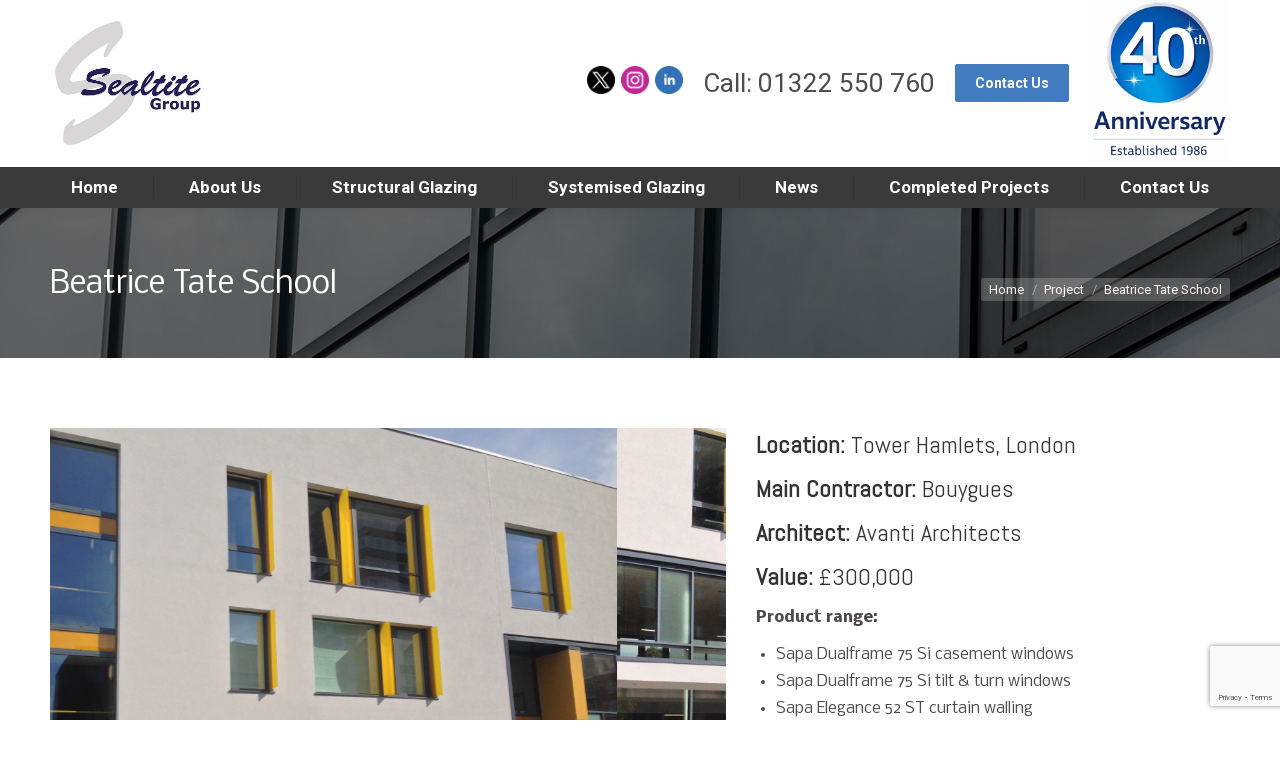

--- FILE ---
content_type: text/html; charset=UTF-8
request_url: https://sealtitegroup.co.uk/projects/beatrice-tate/
body_size: 26246
content:
<!DOCTYPE html>
<!--[if !(IE 6) | !(IE 7) | !(IE 8)  ]><!-->
<html lang="en-GB" prefix="og: https://ogp.me/ns#" class="no-js">
<!--<![endif]-->
<head>
<meta charset="UTF-8"/>
<meta name="viewport" content="width=device-width, initial-scale=1, maximum-scale=1, user-scalable=0">
<meta name="theme-color" content="#427bc0"/>	<link rel="profile" href="https://gmpg.org/xfn/11"/>
<title>Beatrice Tate School - Sealtite Group</title>
<meta name="robots" content="follow, index, max-snippet:-1, max-video-preview:-1, max-image-preview:large"/>
<link rel="canonical" href="https://sealtitegroup.co.uk/projects/beatrice-tate/"/>
<meta property="og:locale" content="en_GB"/>
<meta property="og:type" content="article"/>
<meta property="og:title" content="Beatrice Tate School - Sealtite Group"/>
<meta property="og:url" content="https://sealtitegroup.co.uk/projects/beatrice-tate/"/>
<meta property="og:site_name" content="https://sealtitegroup.co.uk/"/>
<meta property="article:publisher" content="https://www.facebook.com/SealtiteHome"/>
<meta property="og:updated_time" content="2019-04-25T14:44:28+00:00"/>
<meta property="og:image" content="https://sealtitegroup.co.uk/wp-content/uploads/2019/03/IMG_0193.jpg"/>
<meta property="og:image:secure_url" content="https://sealtitegroup.co.uk/wp-content/uploads/2019/03/IMG_0193.jpg"/>
<meta property="og:image:width" content="1920"/>
<meta property="og:image:height" content="1440"/>
<meta property="og:image:alt" content="Beatrice Tate School"/>
<meta property="og:image:type" content="image/jpeg"/>
<meta name="twitter:card" content="summary_large_image"/>
<meta name="twitter:title" content="Beatrice Tate School - Sealtite Group"/>
<meta name="twitter:site" content="@SealtiteGroup"/>
<meta name="twitter:creator" content="@SealtiteGroup"/>
<meta name="twitter:image" content="https://sealtitegroup.co.uk/wp-content/uploads/2019/03/IMG_0193.jpg"/>
<link rel='dns-prefetch' href='//fonts.googleapis.com'/>
<link rel="alternate" type="application/rss+xml" title="Sealtite Group &raquo; Feed" href="https://sealtitegroup.co.uk/feed/"/>
<link rel="alternate" type="application/rss+xml" title="Sealtite Group &raquo; Comments Feed" href="https://sealtitegroup.co.uk/comments/feed/"/>
<link rel="stylesheet" type="text/css" href="//sealtitegroup.co.uk/wp-content/cache/wpfc-minified/jzst26mr/9kb4k.css" media="all"/>
<style id='wp-block-library-theme-inline-css'>.wp-block-audio figcaption{color:#555;font-size:13px;text-align:center}.is-dark-theme .wp-block-audio figcaption{color:hsla(0,0%,100%,.65)}.wp-block-audio{margin:0 0 1em}.wp-block-code{border:1px solid #ccc;border-radius:4px;font-family:Menlo,Consolas,monaco,monospace;padding:.8em 1em}.wp-block-embed figcaption{color:#555;font-size:13px;text-align:center}.is-dark-theme .wp-block-embed figcaption{color:hsla(0,0%,100%,.65)}.wp-block-embed{margin:0 0 1em}.blocks-gallery-caption{color:#555;font-size:13px;text-align:center}.is-dark-theme .blocks-gallery-caption{color:hsla(0,0%,100%,.65)}.wp-block-image figcaption{color:#555;font-size:13px;text-align:center}.is-dark-theme .wp-block-image figcaption{color:hsla(0,0%,100%,.65)}.wp-block-image{margin:0 0 1em}.wp-block-pullquote{border-bottom:4px solid;border-top:4px solid;color:currentColor;margin-bottom:1.75em}.wp-block-pullquote cite,.wp-block-pullquote footer,.wp-block-pullquote__citation{color:currentColor;font-size:.8125em;font-style:normal;text-transform:uppercase}.wp-block-quote{border-left:.25em solid;margin:0 0 1.75em;padding-left:1em}.wp-block-quote cite,.wp-block-quote footer{color:currentColor;font-size:.8125em;font-style:normal;position:relative}.wp-block-quote.has-text-align-right{border-left:none;border-right:.25em solid;padding-left:0;padding-right:1em}.wp-block-quote.has-text-align-center{border:none;padding-left:0}.wp-block-quote.is-large,.wp-block-quote.is-style-large,.wp-block-quote.is-style-plain{border:none}.wp-block-search .wp-block-search__label{font-weight:700}.wp-block-search__button{border:1px solid #ccc;padding:.375em .625em}:where(.wp-block-group.has-background){padding:1.25em 2.375em}.wp-block-separator.has-css-opacity{opacity:.4}.wp-block-separator{border:none;border-bottom:2px solid;margin-left:auto;margin-right:auto}.wp-block-separator.has-alpha-channel-opacity{opacity:1}.wp-block-separator:not(.is-style-wide):not(.is-style-dots){width:100px}.wp-block-separator.has-background:not(.is-style-dots){border-bottom:none;height:1px}.wp-block-separator.has-background:not(.is-style-wide):not(.is-style-dots){height:2px}.wp-block-table{margin:0 0 1em}.wp-block-table td,.wp-block-table th{word-break:normal}.wp-block-table figcaption{color:#555;font-size:13px;text-align:center}.is-dark-theme .wp-block-table figcaption{color:hsla(0,0%,100%,.65)}.wp-block-video figcaption{color:#555;font-size:13px;text-align:center}.is-dark-theme .wp-block-video figcaption{color:hsla(0,0%,100%,.65)}.wp-block-video{margin:0 0 1em}.wp-block-template-part.has-background{margin-bottom:0;margin-top:0;padding:1.25em 2.375em}</style>
<style>.wp-block-wpzoom-blocks-social-icons{margin:0 auto;display:flex;box-sizing:content-box;flex-flow:row wrap;justify-content:var(--wpz-social-icons-alignment)}.wp-block-wpzoom-blocks-social-icons:not(.is-style-with-label-canvas-rounded):not(.is-style-without-canvas-with-label).show-icon-labels-style{display:-ms-grid;display:grid}.wp-block-wpzoom-blocks-social-icons a.social-icon-link{text-decoration:none !important;box-shadow:none;transition:opacity .2s ease}.wp-block-wpzoom-blocks-social-icons a.social-icon-link:hover{opacity:.8}.wp-block-wpzoom-blocks-social-icons .social-icon.socicon,.wp-block-wpzoom-blocks-social-icons .social-icon.dashicons,.wp-block-wpzoom-blocks-social-icons .social-icon.genericon,.wp-block-wpzoom-blocks-social-icons .social-icon.academicons,.wp-block-wpzoom-blocks-social-icons .social-icon.fas,.wp-block-wpzoom-blocks-social-icons .social-icon.fab,.wp-block-wpzoom-blocks-social-icons .social-icon.far{color:#fff;padding:10px;margin:5px;background:#5a5a59;font-size:1.2em;width:1.2em;height:1.2em;vertical-align:middle;box-sizing:content-box;line-height:1.2em;text-align:center}.wp-block-wpzoom-blocks-social-icons .social-icon.socicon:empty{width:1.2em;height:1.2em}.wp-block-wpzoom-blocks-social-icons .social-icon.socicon{top:0px}.wp-block-wpzoom-blocks-social-icons.is-style-with-canvas-round .social-icon{font-size:var(--wpz-social-icons-block-item-font-size);padding:var(--wpz-social-icons-block-item-padding-vertical) var(--wpz-social-icons-block-item-padding-horizontal);margin:var(--wpz-social-icons-block-item-margin-vertical) var(--wpz-social-icons-block-item-margin-horizontal);border-radius:var(--wpz-social-icons-block-item-border-radius);background-color:var(--wpz-social-icons-block-item-color)}.wp-block-wpzoom-blocks-social-icons.is-style-with-canvas-round .social-icon:hover{background-color:var(--wpz-social-icons-block-item-color-hover)}.wp-block-wpzoom-blocks-social-icons.is-style-with-canvas-round .icon-label{color:var(--wpz-social-icons-block-label-color);font-size:var(--wpz-social-icons-block-label-font-size)}.wp-block-wpzoom-blocks-social-icons.is-style-with-canvas-round .icon-label:hover{color:var(--wpz-social-icons-block-label-color-hover)}.wp-block-wpzoom-blocks-social-icons.is-style-with-canvas-rounded .social-icon{font-size:var(--wpz-social-icons-block-item-font-size);padding:var(--wpz-social-icons-block-item-padding-vertical) var(--wpz-social-icons-block-item-padding-horizontal);margin:var(--wpz-social-icons-block-item-margin-vertical) var(--wpz-social-icons-block-item-margin-horizontal);border-radius:var(--wpz-social-icons-block-item-border-radius);background-color:var(--wpz-social-icons-block-item-color)}.wp-block-wpzoom-blocks-social-icons.is-style-with-canvas-rounded .social-icon:hover{background-color:var(--wpz-social-icons-block-item-color-hover)}.wp-block-wpzoom-blocks-social-icons.is-style-with-canvas-rounded .icon-label{color:var(--wpz-social-icons-block-label-color);font-size:var(--wpz-social-icons-block-label-font-size)}.wp-block-wpzoom-blocks-social-icons.is-style-with-canvas-rounded .icon-label:hover{color:var(--wpz-social-icons-block-label-color-hover)}.wp-block-wpzoom-blocks-social-icons.is-style-with-canvas-squared .social-icon{font-size:var(--wpz-social-icons-block-item-font-size);padding:var(--wpz-social-icons-block-item-padding-vertical) var(--wpz-social-icons-block-item-padding-horizontal);margin:var(--wpz-social-icons-block-item-margin-vertical) var(--wpz-social-icons-block-item-margin-horizontal);border-radius:var(--wpz-social-icons-block-item-border-radius);background-color:var(--wpz-social-icons-block-item-color)}.wp-block-wpzoom-blocks-social-icons.is-style-with-canvas-squared .social-icon:hover{background-color:var(--wpz-social-icons-block-item-color-hover)}.wp-block-wpzoom-blocks-social-icons.is-style-with-canvas-squared .icon-label{color:var(--wpz-social-icons-block-label-color);font-size:var(--wpz-social-icons-block-label-font-size)}.wp-block-wpzoom-blocks-social-icons.is-style-with-canvas-squared .icon-label:hover{color:var(--wpz-social-icons-block-label-color-hover)}.wp-block-wpzoom-blocks-social-icons.is-style-without-canvas .social-icon{font-size:var(--wpz-social-icons-block-item-font-size);padding:var(--wpz-social-icons-block-item-padding-vertical) var(--wpz-social-icons-block-item-padding-horizontal);margin:var(--wpz-social-icons-block-item-margin-vertical) var(--wpz-social-icons-block-item-margin-horizontal);border-radius:var(--wpz-social-icons-block-item-border-radius);color:var(--wpz-social-icons-block-item-color);background-color:transparent}.wp-block-wpzoom-blocks-social-icons.is-style-without-canvas .social-icon:hover{color:var(--wpz-social-icons-block-item-color-hover)}.wp-block-wpzoom-blocks-social-icons.is-style-without-canvas .icon-label{color:var(--wpz-social-icons-block-label-color);font-size:var(--wpz-social-icons-block-label-font-size)}.wp-block-wpzoom-blocks-social-icons.is-style-without-canvas .icon-label:hover{color:var(--wpz-social-icons-block-label-color-hover)}.wp-block-wpzoom-blocks-social-icons.is-style-without-canvas-with-border .social-icon{font-size:var(--wpz-social-icons-block-item-font-size);padding:var(--wpz-social-icons-block-item-padding-vertical) var(--wpz-social-icons-block-item-padding-horizontal);margin:var(--wpz-social-icons-block-item-margin-vertical) var(--wpz-social-icons-block-item-margin-horizontal);border-radius:var(--wpz-social-icons-block-item-border-radius);color:var(--wpz-social-icons-block-item-color);background-color:transparent;border-width:2px;border-style:solid}.wp-block-wpzoom-blocks-social-icons.is-style-without-canvas-with-border .social-icon:hover{color:var(--wpz-social-icons-block-item-color-hover)}.wp-block-wpzoom-blocks-social-icons.is-style-without-canvas-with-border .icon-label{color:var(--wpz-social-icons-block-label-color);font-size:var(--wpz-social-icons-block-label-font-size)}.wp-block-wpzoom-blocks-social-icons.is-style-without-canvas-with-border .icon-label:hover{color:var(--wpz-social-icons-block-label-color-hover)}.wp-block-wpzoom-blocks-social-icons.is-style-without-canvas-with-label .social-icon-link{display:flex;flex-direction:column;align-items:center}.wp-block-wpzoom-blocks-social-icons.is-style-without-canvas-with-label .social-icon-link .social-icon,.wp-block-wpzoom-blocks-social-icons.is-style-without-canvas-with-label .social-icon-link .icon-label{display:flex;justify-content:center}.wp-block-wpzoom-blocks-social-icons.is-style-without-canvas-with-label .social-icon-link .social-icon{background-color:transparent;color:var(--wpz-social-icons-block-item-color);font-size:var(--wpz-social-icons-block-item-font-size);padding:var(--wpz-social-icons-block-item-padding-vertical) var(--wpz-social-icons-block-item-padding-horizontal);margin:var(--wpz-social-icons-block-item-margin-vertical) var(--wpz-social-icons-block-item-margin-horizontal);border-radius:var(--wpz-social-icons-block-item-border-radius)}.wp-block-wpzoom-blocks-social-icons.is-style-without-canvas-with-label .social-icon-link .social-icon:hover{color:var(--wpz-social-icons-block-item-color-hover)}.wp-block-wpzoom-blocks-social-icons.is-style-without-canvas-with-label .social-icon-link .icon-label{padding:0px 5px 5px 5px;color:var(--wpz-social-icons-block-label-color);font-size:var(--wpz-social-icons-block-label-font-size)}.wp-block-wpzoom-blocks-social-icons.is-style-without-canvas-with-label .social-icon-link .icon-label:hover{color:var(--wpz-social-icons-block-label-color-hover)}.wp-block-wpzoom-blocks-social-icons.is-style-with-label-canvas-rounded .social-icon-link{color:#fff;margin:16px 10px;background-color:var(--wpz-social-icons-block-item-color);padding:var(--wpz-social-icons-block-item-padding-vertical) var(--wpz-social-icons-block-item-padding-horizontal);margin:var(--wpz-social-icons-block-item-margin-vertical) var(--wpz-social-icons-block-item-margin-horizontal);border-radius:var(--wpz-social-icons-block-item-border-radius)}.wp-block-wpzoom-blocks-social-icons.is-style-with-label-canvas-rounded .social-icon-link .social-icon{font-size:var(--wpz-social-icons-block-item-font-size);background-color:transparent;padding:0px}.wp-block-wpzoom-blocks-social-icons.is-style-with-label-canvas-rounded .social-icon-link:hover{background-color:var(--wpz-social-icons-block-item-color-hover)}.wp-block-wpzoom-blocks-social-icons.is-style-with-label-canvas-rounded .social-icon-link .icon-label{padding:5px 5px 5px 0px;color:var(--wpz-social-icons-block-label-color);font-size:var(--wpz-social-icons-block-label-font-size)}.wp-block-wpzoom-blocks-social-icons.is-style-with-label-canvas-rounded .social-icon-link .icon-label:hover{color:var(--wpz-social-icons-block-label-color-hover)}.zoom-social-icons-legacy-widget-title:empty,.zoom-social-icons-legacy-widget-description:empty{display:none !important}</style>
<style id='rank-math-toc-block-style-inline-css'>.wp-block-rank-math-toc-block nav ol{counter-reset:item}.wp-block-rank-math-toc-block nav ol li{display:block}.wp-block-rank-math-toc-block nav ol li:before{content:counters(item, ".") " ";counter-increment:item}</style>
<style id='classic-theme-styles-inline-css'>.wp-block-button__link{color:#fff;background-color:#32373c;border-radius:9999px;box-shadow:none;text-decoration:none;padding:calc(.667em + 2px) calc(1.333em + 2px);font-size:1.125em}.wp-block-file__button{background:#32373c;color:#fff;text-decoration:none}</style>
<style id='global-styles-inline-css'>body{--wp--preset--color--black:#000000;--wp--preset--color--cyan-bluish-gray:#abb8c3;--wp--preset--color--white:#FFF;--wp--preset--color--pale-pink:#f78da7;--wp--preset--color--vivid-red:#cf2e2e;--wp--preset--color--luminous-vivid-orange:#ff6900;--wp--preset--color--luminous-vivid-amber:#fcb900;--wp--preset--color--light-green-cyan:#7bdcb5;--wp--preset--color--vivid-green-cyan:#00d084;--wp--preset--color--pale-cyan-blue:#8ed1fc;--wp--preset--color--vivid-cyan-blue:#0693e3;--wp--preset--color--vivid-purple:#9b51e0;--wp--preset--color--accent:#427bc0;--wp--preset--color--dark-gray:#111;--wp--preset--color--light-gray:#767676;--wp--preset--gradient--vivid-cyan-blue-to-vivid-purple:linear-gradient(135deg,rgba(6,147,227,1) 0%,rgb(155,81,224) 100%);--wp--preset--gradient--light-green-cyan-to-vivid-green-cyan:linear-gradient(135deg,rgb(122,220,180) 0%,rgb(0,208,130) 100%);--wp--preset--gradient--luminous-vivid-amber-to-luminous-vivid-orange:linear-gradient(135deg,rgba(252,185,0,1) 0%,rgba(255,105,0,1) 100%);--wp--preset--gradient--luminous-vivid-orange-to-vivid-red:linear-gradient(135deg,rgba(255,105,0,1) 0%,rgb(207,46,46) 100%);--wp--preset--gradient--very-light-gray-to-cyan-bluish-gray:linear-gradient(135deg,rgb(238,238,238) 0%,rgb(169,184,195) 100%);--wp--preset--gradient--cool-to-warm-spectrum:linear-gradient(135deg,rgb(74,234,220) 0%,rgb(151,120,209) 20%,rgb(207,42,186) 40%,rgb(238,44,130) 60%,rgb(251,105,98) 80%,rgb(254,248,76) 100%);--wp--preset--gradient--blush-light-purple:linear-gradient(135deg,rgb(255,206,236) 0%,rgb(152,150,240) 100%);--wp--preset--gradient--blush-bordeaux:linear-gradient(135deg,rgb(254,205,165) 0%,rgb(254,45,45) 50%,rgb(107,0,62) 100%);--wp--preset--gradient--luminous-dusk:linear-gradient(135deg,rgb(255,203,112) 0%,rgb(199,81,192) 50%,rgb(65,88,208) 100%);--wp--preset--gradient--pale-ocean:linear-gradient(135deg,rgb(255,245,203) 0%,rgb(182,227,212) 50%,rgb(51,167,181) 100%);--wp--preset--gradient--electric-grass:linear-gradient(135deg,rgb(202,248,128) 0%,rgb(113,206,126) 100%);--wp--preset--gradient--midnight:linear-gradient(135deg,rgb(2,3,129) 0%,rgb(40,116,252) 100%);--wp--preset--font-size--small:13px;--wp--preset--font-size--medium:20px;--wp--preset--font-size--large:36px;--wp--preset--font-size--x-large:42px;--wp--preset--spacing--20:0.44rem;--wp--preset--spacing--30:0.67rem;--wp--preset--spacing--40:1rem;--wp--preset--spacing--50:1.5rem;--wp--preset--spacing--60:2.25rem;--wp--preset--spacing--70:3.38rem;--wp--preset--spacing--80:5.06rem;--wp--preset--shadow--natural:6px 6px 9px rgba(0, 0, 0, 0.2);--wp--preset--shadow--deep:12px 12px 50px rgba(0, 0, 0, 0.4);--wp--preset--shadow--sharp:6px 6px 0px rgba(0, 0, 0, 0.2);--wp--preset--shadow--outlined:6px 6px 0px -3px rgba(255, 255, 255, 1), 6px 6px rgba(0, 0, 0, 1);--wp--preset--shadow--crisp:6px 6px 0px rgba(0, 0, 0, 1);}:where(.is-layout-flex){gap:0.5em;}:where(.is-layout-grid){gap:0.5em;}body .is-layout-flow > .alignleft{float:left;margin-inline-start:0;margin-inline-end:2em;}body .is-layout-flow > .alignright{float:right;margin-inline-start:2em;margin-inline-end:0;}body .is-layout-flow > .aligncenter{margin-left:auto !important;margin-right:auto !important;}body .is-layout-constrained > .alignleft{float:left;margin-inline-start:0;margin-inline-end:2em;}body .is-layout-constrained > .alignright{float:right;margin-inline-start:2em;margin-inline-end:0;}body .is-layout-constrained > .aligncenter{margin-left:auto !important;margin-right:auto !important;}body .is-layout-constrained > :where(:not(.alignleft):not(.alignright):not(.alignfull)){max-width:var(--wp--style--global--content-size);margin-left:auto !important;margin-right:auto !important;}body .is-layout-constrained > .alignwide{max-width:var(--wp--style--global--wide-size);}body .is-layout-flex{display:flex;}body .is-layout-flex{flex-wrap:wrap;align-items:center;}body .is-layout-flex > *{margin:0;}body .is-layout-grid{display:grid;}body .is-layout-grid > *{margin:0;}:where(.wp-block-columns.is-layout-flex){gap:2em;}:where(.wp-block-columns.is-layout-grid){gap:2em;}:where(.wp-block-post-template.is-layout-flex){gap:1.25em;}:where(.wp-block-post-template.is-layout-grid){gap:1.25em;}.has-black-color{color:var(--wp--preset--color--black) !important;}.has-cyan-bluish-gray-color{color:var(--wp--preset--color--cyan-bluish-gray) !important;}.has-white-color{color:var(--wp--preset--color--white) !important;}.has-pale-pink-color{color:var(--wp--preset--color--pale-pink) !important;}.has-vivid-red-color{color:var(--wp--preset--color--vivid-red) !important;}.has-luminous-vivid-orange-color{color:var(--wp--preset--color--luminous-vivid-orange) !important;}.has-luminous-vivid-amber-color{color:var(--wp--preset--color--luminous-vivid-amber) !important;}.has-light-green-cyan-color{color:var(--wp--preset--color--light-green-cyan) !important;}.has-vivid-green-cyan-color{color:var(--wp--preset--color--vivid-green-cyan) !important;}.has-pale-cyan-blue-color{color:var(--wp--preset--color--pale-cyan-blue) !important;}.has-vivid-cyan-blue-color{color:var(--wp--preset--color--vivid-cyan-blue) !important;}.has-vivid-purple-color{color:var(--wp--preset--color--vivid-purple) !important;}.has-black-background-color{background-color:var(--wp--preset--color--black) !important;}.has-cyan-bluish-gray-background-color{background-color:var(--wp--preset--color--cyan-bluish-gray) !important;}.has-white-background-color{background-color:var(--wp--preset--color--white) !important;}.has-pale-pink-background-color{background-color:var(--wp--preset--color--pale-pink) !important;}.has-vivid-red-background-color{background-color:var(--wp--preset--color--vivid-red) !important;}.has-luminous-vivid-orange-background-color{background-color:var(--wp--preset--color--luminous-vivid-orange) !important;}.has-luminous-vivid-amber-background-color{background-color:var(--wp--preset--color--luminous-vivid-amber) !important;}.has-light-green-cyan-background-color{background-color:var(--wp--preset--color--light-green-cyan) !important;}.has-vivid-green-cyan-background-color{background-color:var(--wp--preset--color--vivid-green-cyan) !important;}.has-pale-cyan-blue-background-color{background-color:var(--wp--preset--color--pale-cyan-blue) !important;}.has-vivid-cyan-blue-background-color{background-color:var(--wp--preset--color--vivid-cyan-blue) !important;}.has-vivid-purple-background-color{background-color:var(--wp--preset--color--vivid-purple) !important;}.has-black-border-color{border-color:var(--wp--preset--color--black) !important;}.has-cyan-bluish-gray-border-color{border-color:var(--wp--preset--color--cyan-bluish-gray) !important;}.has-white-border-color{border-color:var(--wp--preset--color--white) !important;}.has-pale-pink-border-color{border-color:var(--wp--preset--color--pale-pink) !important;}.has-vivid-red-border-color{border-color:var(--wp--preset--color--vivid-red) !important;}.has-luminous-vivid-orange-border-color{border-color:var(--wp--preset--color--luminous-vivid-orange) !important;}.has-luminous-vivid-amber-border-color{border-color:var(--wp--preset--color--luminous-vivid-amber) !important;}.has-light-green-cyan-border-color{border-color:var(--wp--preset--color--light-green-cyan) !important;}.has-vivid-green-cyan-border-color{border-color:var(--wp--preset--color--vivid-green-cyan) !important;}.has-pale-cyan-blue-border-color{border-color:var(--wp--preset--color--pale-cyan-blue) !important;}.has-vivid-cyan-blue-border-color{border-color:var(--wp--preset--color--vivid-cyan-blue) !important;}.has-vivid-purple-border-color{border-color:var(--wp--preset--color--vivid-purple) !important;}.has-vivid-cyan-blue-to-vivid-purple-gradient-background{background:var(--wp--preset--gradient--vivid-cyan-blue-to-vivid-purple) !important;}.has-light-green-cyan-to-vivid-green-cyan-gradient-background{background:var(--wp--preset--gradient--light-green-cyan-to-vivid-green-cyan) !important;}.has-luminous-vivid-amber-to-luminous-vivid-orange-gradient-background{background:var(--wp--preset--gradient--luminous-vivid-amber-to-luminous-vivid-orange) !important;}.has-luminous-vivid-orange-to-vivid-red-gradient-background{background:var(--wp--preset--gradient--luminous-vivid-orange-to-vivid-red) !important;}.has-very-light-gray-to-cyan-bluish-gray-gradient-background{background:var(--wp--preset--gradient--very-light-gray-to-cyan-bluish-gray) !important;}.has-cool-to-warm-spectrum-gradient-background{background:var(--wp--preset--gradient--cool-to-warm-spectrum) !important;}.has-blush-light-purple-gradient-background{background:var(--wp--preset--gradient--blush-light-purple) !important;}.has-blush-bordeaux-gradient-background{background:var(--wp--preset--gradient--blush-bordeaux) !important;}.has-luminous-dusk-gradient-background{background:var(--wp--preset--gradient--luminous-dusk) !important;}.has-pale-ocean-gradient-background{background:var(--wp--preset--gradient--pale-ocean) !important;}.has-electric-grass-gradient-background{background:var(--wp--preset--gradient--electric-grass) !important;}.has-midnight-gradient-background{background:var(--wp--preset--gradient--midnight) !important;}.has-small-font-size{font-size:var(--wp--preset--font-size--small) !important;}.has-medium-font-size{font-size:var(--wp--preset--font-size--medium) !important;}.has-large-font-size{font-size:var(--wp--preset--font-size--large) !important;}.has-x-large-font-size{font-size:var(--wp--preset--font-size--x-large) !important;}
.wp-block-navigation a:where(:not(.wp-element-button)){color:inherit;}:where(.wp-block-post-template.is-layout-flex){gap:1.25em;}:where(.wp-block-post-template.is-layout-grid){gap:1.25em;}:where(.wp-block-columns.is-layout-flex){gap:2em;}:where(.wp-block-columns.is-layout-grid){gap:2em;}
.wp-block-pullquote{font-size:1.5em;line-height:1.6;}</style>
<link rel="stylesheet" type="text/css" href="//sealtitegroup.co.uk/wp-content/cache/wpfc-minified/qusw11np/9kb4h.css" media="all"/>
<style id='dt-main-inline-css'>body #load{display:block;height:100%;overflow:hidden;position:fixed;width:100%;z-index:9901;opacity:1;visibility:visible;transition:all .35s ease-out;}
.load-wrap{width:100%;height:100%;background-position:center center;background-repeat:no-repeat;text-align:center;}
.load-wrap > svg{position:absolute;top:50%;left:50%;transform:translate(-50%,-50%);}
#load{background-color:#efefef;}
.uil-default rect:not(.bk){fill:#ffffff;}
.uil-ring > path{fill:#ffffff;}
.ring-loader .circle{fill:#ffffff;}
.ring-loader .moving-circle{fill:#ffffff;}
.uil-hourglass .glass{stroke:#ffffff;}
.uil-hourglass .sand{fill:#ffffff;}
.spinner-loader .load-wrap{background-image:url("data:image/svg+xml,%3Csvg width='75px' height='75px' xmlns='http://www.w3.org/2000/svg' viewBox='0 0 100 100' preserveAspectRatio='xMidYMid' class='uil-default'%3E%3Crect x='0' y='0' width='100' height='100' fill='none' class='bk'%3E%3C/rect%3E%3Crect x='46.5' y='40' width='7' height='20' rx='5' ry='5' fill='%23ffffff' transform='rotate(0 50 50) translate(0 -30)'%3E %3Canimate attributeName='opacity' from='1' to='0' dur='1s' begin='0s' repeatCount='indefinite'/%3E%3C/rect%3E%3Crect x='46.5' y='40' width='7' height='20' rx='5' ry='5' fill='%23ffffff' transform='rotate(30 50 50) translate(0 -30)'%3E %3Canimate attributeName='opacity' from='1' to='0' dur='1s' begin='0.08333333333333333s' repeatCount='indefinite'/%3E%3C/rect%3E%3Crect x='46.5' y='40' width='7' height='20' rx='5' ry='5' fill='%23ffffff' transform='rotate(60 50 50) translate(0 -30)'%3E %3Canimate attributeName='opacity' from='1' to='0' dur='1s' begin='0.16666666666666666s' repeatCount='indefinite'/%3E%3C/rect%3E%3Crect x='46.5' y='40' width='7' height='20' rx='5' ry='5' fill='%23ffffff' transform='rotate(90 50 50) translate(0 -30)'%3E %3Canimate attributeName='opacity' from='1' to='0' dur='1s' begin='0.25s' repeatCount='indefinite'/%3E%3C/rect%3E%3Crect x='46.5' y='40' width='7' height='20' rx='5' ry='5' fill='%23ffffff' transform='rotate(120 50 50) translate(0 -30)'%3E %3Canimate attributeName='opacity' from='1' to='0' dur='1s' begin='0.3333333333333333s' repeatCount='indefinite'/%3E%3C/rect%3E%3Crect x='46.5' y='40' width='7' height='20' rx='5' ry='5' fill='%23ffffff' transform='rotate(150 50 50) translate(0 -30)'%3E %3Canimate attributeName='opacity' from='1' to='0' dur='1s' begin='0.4166666666666667s' repeatCount='indefinite'/%3E%3C/rect%3E%3Crect x='46.5' y='40' width='7' height='20' rx='5' ry='5' fill='%23ffffff' transform='rotate(180 50 50) translate(0 -30)'%3E %3Canimate attributeName='opacity' from='1' to='0' dur='1s' begin='0.5s' repeatCount='indefinite'/%3E%3C/rect%3E%3Crect x='46.5' y='40' width='7' height='20' rx='5' ry='5' fill='%23ffffff' transform='rotate(210 50 50) translate(0 -30)'%3E %3Canimate attributeName='opacity' from='1' to='0' dur='1s' begin='0.5833333333333334s' repeatCount='indefinite'/%3E%3C/rect%3E%3Crect x='46.5' y='40' width='7' height='20' rx='5' ry='5' fill='%23ffffff' transform='rotate(240 50 50) translate(0 -30)'%3E %3Canimate attributeName='opacity' from='1' to='0' dur='1s' begin='0.6666666666666666s' repeatCount='indefinite'/%3E%3C/rect%3E%3Crect x='46.5' y='40' width='7' height='20' rx='5' ry='5' fill='%23ffffff' transform='rotate(270 50 50) translate(0 -30)'%3E %3Canimate attributeName='opacity' from='1' to='0' dur='1s' begin='0.75s' repeatCount='indefinite'/%3E%3C/rect%3E%3Crect x='46.5' y='40' width='7' height='20' rx='5' ry='5' fill='%23ffffff' transform='rotate(300 50 50) translate(0 -30)'%3E %3Canimate attributeName='opacity' from='1' to='0' dur='1s' begin='0.8333333333333334s' repeatCount='indefinite'/%3E%3C/rect%3E%3Crect x='46.5' y='40' width='7' height='20' rx='5' ry='5' fill='%23ffffff' transform='rotate(330 50 50) translate(0 -30)'%3E %3Canimate attributeName='opacity' from='1' to='0' dur='1s' begin='0.9166666666666666s' repeatCount='indefinite'/%3E%3C/rect%3E%3C/svg%3E");}
.ring-loader .load-wrap{background-image:url("data:image/svg+xml,%3Csvg xmlns='http://www.w3.org/2000/svg' viewBox='0 0 32 32' width='72' height='72' fill='%23ffffff'%3E %3Cpath opacity='.25' d='M16 0 A16 16 0 0 0 16 32 A16 16 0 0 0 16 0 M16 4 A12 12 0 0 1 16 28 A12 12 0 0 1 16 4'/%3E %3Cpath d='M16 0 A16 16 0 0 1 32 16 L28 16 A12 12 0 0 0 16 4z'%3E %3CanimateTransform attributeName='transform' type='rotate' from='0 16 16' to='360 16 16' dur='0.8s' repeatCount='indefinite' /%3E %3C/path%3E %3C/svg%3E");}
.hourglass-loader .load-wrap{background-image:url("data:image/svg+xml,%3Csvg xmlns='http://www.w3.org/2000/svg' viewBox='0 0 32 32' width='72' height='72' fill='%23ffffff'%3E %3Cpath transform='translate(2)' d='M0 12 V20 H4 V12z'%3E %3Canimate attributeName='d' values='M0 12 V20 H4 V12z;M0 4 V28 H4 V4z;M0 12 V20 H4 V12z;M0 12 V20 H4 V12z' dur='1.2s' repeatCount='indefinite' begin='0' keytimes='0;.2;.5;1' keySplines='0.2 0.2 0.4 0.8;0.2 0.6 0.4 0.8;0.2 0.8 0.4 0.8' calcMode='spline' /%3E %3C/path%3E %3Cpath transform='translate(8)' d='M0 12 V20 H4 V12z'%3E %3Canimate attributeName='d' values='M0 12 V20 H4 V12z;M0 4 V28 H4 V4z;M0 12 V20 H4 V12z;M0 12 V20 H4 V12z' dur='1.2s' repeatCount='indefinite' begin='0.2' keytimes='0;.2;.5;1' keySplines='0.2 0.2 0.4 0.8;0.2 0.6 0.4 0.8;0.2 0.8 0.4 0.8' calcMode='spline' /%3E %3C/path%3E %3Cpath transform='translate(14)' d='M0 12 V20 H4 V12z'%3E %3Canimate attributeName='d' values='M0 12 V20 H4 V12z;M0 4 V28 H4 V4z;M0 12 V20 H4 V12z;M0 12 V20 H4 V12z' dur='1.2s' repeatCount='indefinite' begin='0.4' keytimes='0;.2;.5;1' keySplines='0.2 0.2 0.4 0.8;0.2 0.6 0.4 0.8;0.2 0.8 0.4 0.8' calcMode='spline' /%3E %3C/path%3E %3Cpath transform='translate(20)' d='M0 12 V20 H4 V12z'%3E %3Canimate attributeName='d' values='M0 12 V20 H4 V12z;M0 4 V28 H4 V4z;M0 12 V20 H4 V12z;M0 12 V20 H4 V12z' dur='1.2s' repeatCount='indefinite' begin='0.6' keytimes='0;.2;.5;1' keySplines='0.2 0.2 0.4 0.8;0.2 0.6 0.4 0.8;0.2 0.8 0.4 0.8' calcMode='spline' /%3E %3C/path%3E %3Cpath transform='translate(26)' d='M0 12 V20 H4 V12z'%3E %3Canimate attributeName='d' values='M0 12 V20 H4 V12z;M0 4 V28 H4 V4z;M0 12 V20 H4 V12z;M0 12 V20 H4 V12z' dur='1.2s' repeatCount='indefinite' begin='0.8' keytimes='0;.2;.5;1' keySplines='0.2 0.2 0.4 0.8;0.2 0.6 0.4 0.8;0.2 0.8 0.4 0.8' calcMode='spline' /%3E %3C/path%3E %3C/svg%3E");}</style>
<link rel="stylesheet" type="text/css" href="//sealtitegroup.co.uk/wp-content/cache/wpfc-minified/6nc5v1w6/9khwk.css" media="all"/>
<link rel='preload' as='font' id='wpzoom-social-icons-font-academicons-woff2-css' href='https://sealtitegroup.co.uk/wp-content/plugins/social-icons-widget-by-wpzoom/assets/font/academicons.woff2?v=1.9.2' type='font/woff2' crossorigin />
<link rel='preload' as='font' id='wpzoom-social-icons-font-fontawesome-3-woff2-css' href='https://sealtitegroup.co.uk/wp-content/plugins/social-icons-widget-by-wpzoom/assets/font/fontawesome-webfont.woff2?v=4.7.0' type='font/woff2' crossorigin />
<link rel='preload' as='font' id='wpzoom-social-icons-font-genericons-woff-css' href='https://sealtitegroup.co.uk/wp-content/plugins/social-icons-widget-by-wpzoom/assets/font/Genericons.woff' type='font/woff' crossorigin />
<link rel='preload' as='font' id='wpzoom-social-icons-font-socicon-woff2-css' href='https://sealtitegroup.co.uk/wp-content/plugins/social-icons-widget-by-wpzoom/assets/font/socicon.woff2?v=4.2.16' type='font/woff2' crossorigin />
<script data-wpfc-render="false">(function(){let events=["mouseover", "mousemove", "wheel", "scroll", "touchstart", "touchmove"];let fired=false;events.forEach(function(event){window.addEventListener(event, function(){if(fired===false){fired=true;setTimeout(function(){ (function(d,s){var f=d.getElementsByTagName(s)[0];j=d.createElement(s);j.setAttribute('type', 'text/javascript');j.setAttribute('src', 'https://sealtitegroup.co.uk/wp-content/plugins/cookie-law-info/legacy/public/js/cookie-law-info-public.js?ver=3.1.8');j.setAttribute('id', 'cookie-law-info-js');f.parentNode.insertBefore(j,f);})(document,'script'); }, 5);}},{once: true});});})();</script>
<link rel="https://api.w.org/" href="https://sealtitegroup.co.uk/wp-json/"/><link rel="alternate" type="application/json" href="https://sealtitegroup.co.uk/wp-json/wp/v2/dt_portfolio/1783"/><link rel="EditURI" type="application/rsd+xml" title="RSD" href="https://sealtitegroup.co.uk/xmlrpc.php?rsd"/>
<meta name="generator" content="WordPress 6.4.7"/>
<link rel='shortlink' href='https://sealtitegroup.co.uk/?p=1783'/>
<link rel="alternate" type="application/json+oembed" href="https://sealtitegroup.co.uk/wp-json/oembed/1.0/embed?url=https%3A%2F%2Fsealtitegroup.co.uk%2Fprojects%2Fbeatrice-tate%2F"/>
<link rel="alternate" type="text/xml+oembed" href="https://sealtitegroup.co.uk/wp-json/oembed/1.0/embed?url=https%3A%2F%2Fsealtitegroup.co.uk%2Fprojects%2Fbeatrice-tate%2F&#038;format=xml"/>
<meta property="og:site_name" content="Sealtite Group"/>
<meta property="og:title" content="Beatrice Tate School"/>
<meta property="og:image" content="https://sealtitegroup.co.uk/wp-content/uploads/2019/03/IMG_0193.jpg"/>
<meta property="og:url" content="https://sealtitegroup.co.uk/projects/beatrice-tate/"/>
<meta property="og:type" content="article"/>
<link rel="preconnect" href="https://fonts.gstatic.com" crossorigin />
<link rel="preload" as="style" href="//fonts.googleapis.com/css?family=Open+Sans&display=swap"/>
<meta name="generator" content="Powered by WPBakery Page Builder - drag and drop page builder for WordPress."/>
<meta name="generator" content="Powered by Slider Revolution 6.5.8 - responsive, Mobile-Friendly Slider Plugin for WordPress with comfortable drag and drop interface."/>
<style>div[id*='ajaxsearchlitesettings'].searchsettings .asl_option_inner label{font-size:0px !important;color:rgba(0, 0, 0, 0);}
div[id*='ajaxsearchlitesettings'].searchsettings .asl_option_inner label:after{font-size:11px !important;position:absolute;top:0;left:0;z-index:1;}
.asl_w_container{width:100%;margin:0px 0px 0px 0px;min-width:200px;}
div[id*='ajaxsearchlite'].asl_m{width:100%;}
div[id*='ajaxsearchliteres'].wpdreams_asl_results div.resdrg span.highlighted{font-weight:bold;color:rgba(217, 49, 43, 1);background-color:rgba(238, 238, 238, 1);}
div[id*='ajaxsearchliteres'].wpdreams_asl_results .results img.asl_image{width:70px;height:70px;object-fit:cover;}
div.asl_r .results{max-height:none;}
div.asl_r.asl_w.vertical .results .item::after{display:block;position:absolute;bottom:0;content:'';height:1px;width:100%;background:#D8D8D8;}
div.asl_r.asl_w.vertical .results .item.asl_last_item::after{display:none;}</style>
<link rel="icon" href="https://sealtitegroup.co.uk/wp-content/uploads/2019/01/fav.jpg" type="image/jpeg" sizes="32x32"/>
<noscript><style>.wpb_animate_when_almost_visible{opacity:1;}</style></noscript>
<script async src="https://www.googletagmanager.com/gtag/js?id=UA-139418182-1"></script>
<script>window.dataLayer=window.dataLayer||[];
function gtag(){dataLayer.push(arguments);}
gtag('js', new Date());
gtag('config', 'UA-139418182-1');</script>
<meta name="p:domain_verify" content="e36d77397e2faaff89997688ed059a6d"/><style id='the7-custom-inline-css'>.inline-header.right .main-nav{padding-right:22px;}
#main .images-list-inner h4, #main .slider-post-inner h4, .images-list-inner, .slider-post-inner{display:none;}
.footer .post-content .text-secondary{display:none;}
section#zoom-social-icons-widget-2{color:#fff;}
.widget-title{font:normal 24px / 34px "Abel", Helvetica, Arial, Verdana, sans-serif;margin-bottom:10px;}</style>
<script data-wpfc-render="false">var Wpfcll={s:[],osl:0,scroll:false,i:function(){Wpfcll.ss();window.addEventListener('load',function(){let observer=new MutationObserver(mutationRecords=>{Wpfcll.osl=Wpfcll.s.length;Wpfcll.ss();if(Wpfcll.s.length > Wpfcll.osl){Wpfcll.ls(false);}});observer.observe(document.getElementsByTagName("html")[0],{childList:true,attributes:true,subtree:true,attributeFilter:["src"],attributeOldValue:false,characterDataOldValue:false});Wpfcll.ls(true);});window.addEventListener('scroll',function(){Wpfcll.scroll=true;Wpfcll.ls(false);});window.addEventListener('resize',function(){Wpfcll.scroll=true;Wpfcll.ls(false);});window.addEventListener('click',function(){Wpfcll.scroll=true;Wpfcll.ls(false);});},c:function(e,pageload){var w=document.documentElement.clientHeight || body.clientHeight;var n=0;if(pageload){n=0;}else{n=(w > 800) ? 800:200;n=Wpfcll.scroll ? 800:n;}var er=e.getBoundingClientRect();var t=0;var p=e.parentNode ? e.parentNode:false;if(typeof p.getBoundingClientRect=="undefined"){var pr=false;}else{var pr=p.getBoundingClientRect();}if(er.x==0 && er.y==0){for(var i=0;i < 10;i++){if(p){if(pr.x==0 && pr.y==0){if(p.parentNode){p=p.parentNode;}if(typeof p.getBoundingClientRect=="undefined"){pr=false;}else{pr=p.getBoundingClientRect();}}else{t=pr.top;break;}}};}else{t=er.top;}if(w - t+n > 0){return true;}return false;},r:function(e,pageload){var s=this;var oc,ot;try{oc=e.getAttribute("data-wpfc-original-src");ot=e.getAttribute("data-wpfc-original-srcset");originalsizes=e.getAttribute("data-wpfc-original-sizes");if(s.c(e,pageload)){if(oc || ot){if(e.tagName=="DIV" || e.tagName=="A" || e.tagName=="SPAN"){e.style.backgroundImage="url("+oc+")";e.removeAttribute("data-wpfc-original-src");e.removeAttribute("data-wpfc-original-srcset");e.removeAttribute("onload");}else{if(oc){e.setAttribute('src',oc);}if(ot){e.setAttribute('srcset',ot);}if(originalsizes){e.setAttribute('sizes',originalsizes);}if(e.getAttribute("alt") && e.getAttribute("alt")=="blank"){e.removeAttribute("alt");}e.removeAttribute("data-wpfc-original-src");e.removeAttribute("data-wpfc-original-srcset");e.removeAttribute("data-wpfc-original-sizes");e.removeAttribute("onload");if(e.tagName=="IFRAME"){var y="https://www.youtube.com/embed/";if(navigator.userAgent.match(/\sEdge?\/\d/i)){e.setAttribute('src',e.getAttribute("src").replace(/.+\/templates\/youtube\.html\#/,y));}e.onload=function(){if(typeof window.jQuery !="undefined"){if(jQuery.fn.fitVids){jQuery(e).parent().fitVids({customSelector:"iframe[src]"});}}var s=e.getAttribute("src").match(/templates\/youtube\.html\#(.+)/);if(s){try{var i=e.contentDocument || e.contentWindow;if(i.location.href=="about:blank"){e.setAttribute('src',y+s[1]);}}catch(err){e.setAttribute('src',y+s[1]);}}}}}}else{if(e.tagName=="NOSCRIPT"){if(jQuery(e).attr("data-type")=="wpfc"){e.removeAttribute("data-type");jQuery(e).after(jQuery(e).text());}}}}}catch(error){console.log(error);console.log("==>",e);}},ss:function(){var i=Array.prototype.slice.call(document.getElementsByTagName("img"));var f=Array.prototype.slice.call(document.getElementsByTagName("iframe"));var d=Array.prototype.slice.call(document.getElementsByTagName("div"));var a=Array.prototype.slice.call(document.getElementsByTagName("a"));var s=Array.prototype.slice.call(document.getElementsByTagName("span"));var n=Array.prototype.slice.call(document.getElementsByTagName("noscript"));this.s=i.concat(f).concat(d).concat(a).concat(s).concat(n);},ls:function(pageload){var s=this;[].forEach.call(s.s,function(e,index){s.r(e,pageload);});}};document.addEventListener('DOMContentLoaded',function(){wpfci();});function wpfci(){Wpfcll.i();}</script>
</head>
<body id="the7-body" class="dt_portfolio-template-default single single-portfolio postid-1783 wp-embed-responsive the7-core-ver-2.5.7.1 no-comments dt-responsive-on right-mobile-menu-close-icon ouside-menu-close-icon mobile-hamburger-close-bg-enable mobile-hamburger-close-bg-hover-enable fade-medium-mobile-menu-close-icon fade-medium-menu-close-icon srcset-enabled btn-flat custom-btn-color custom-btn-hover-color sticky-mobile-header top-header first-switch-logo-left first-switch-menu-right second-switch-logo-left second-switch-menu-right right-mobile-menu layzr-loading-on popup-message-style dt-fa-compatibility the7-ver-9.17.2 wpb-js-composer js-comp-ver-6.7.0 vc_responsive">
<div id="load" class="ring-loader">
<div class="load-wrap"></div></div><div id="page">
<a class="skip-link screen-reader-text" href="#content">Skip to content</a>
<div class="masthead classic-header justify bg-behind-menu widgets full-height dividers shadow-decoration shadow-mobile-header-decoration small-mobile-menu-icon dt-parent-menu-clickable show-sub-menu-on-hover show-mobile-logo" role="banner">
<div class="top-bar line-content top-bar-empty top-bar-line-hide">
<div class="top-bar-bg"></div><div class="mini-widgets left-widgets"></div><div class="mini-widgets right-widgets"></div></div><header class="header-bar">
<div class="branding">
<div id="site-title" class="assistive-text">Sealtite Group</div><div id="site-description" class="assistive-text"></div><a href="https://sealtitegroup.co.uk/"><img class="preload-me" src="https://sealtitegroup.co.uk/wp-content/uploads/2019/05/Sealtitegroup-Logo.jpg" srcset="https://sealtitegroup.co.uk/wp-content/uploads/2019/05/Sealtitegroup-Logo.jpg 308w" width="154" height="124" sizes="154px" alt="Sealtite Group"/><img class="mobile-logo preload-me" src="https://sealtitegroup.co.uk/wp-content/uploads/2019/05/Sealtitegroup-Logo.jpg" srcset="https://sealtitegroup.co.uk/wp-content/uploads/2019/05/Sealtitegroup-Logo.jpg 308w" width="154" height="124" sizes="154px" alt="Sealtite Group"/></a><div class="mini-widgets"></div><div class="mini-widgets"><div class="text-area show-on-desktop near-logo-first-switch in-menu-second-switch"><p><a href="https://twitter.com/SealtiteGroup"><img width="28px" src="/wp-content/uploads/2019/03/twitter.png"></a> <a href="https://instagram.com/sealtitegroup"><img width="28px" src="/wp-content/uploads/2021/06/insta.png"></a> <a href="https://www.linkedin.com/company/sealtite-group"><img width="28px" src="/wp-content/uploads/2019/03/linkedin.png"></a></p></div><div class="text-area show-on-desktop near-logo-first-switch in-menu-second-switch"><p>Call: 01322 550 760</p></div><a href="/contact-us" class="microwidget-btn mini-button header-elements-button-1 show-on-desktop near-logo-first-switch in-menu-second-switch microwidget-btn-bg-on microwidget-btn-hover-bg-on disable-animation-bg border-on hover-border-on btn-icon-align-right"><span>Contact Us</span></a><div class="text-area show-on-desktop near-logo-first-switch in-menu-second-switch"><p><img src="https://sealtitegroup.co.uk/wp-content/uploads/2026/01/40-Badge.png" height="124px" width="141px"/></a></p></div></div></div><nav class="navigation">
<ul id="primary-menu" class="main-nav outside-item-remove-margin" role="menubar"><li class="menu-item menu-item-type-custom menu-item-object-custom menu-item-home menu-item-5939 first" role="presentation"><a href='https://sealtitegroup.co.uk/' data-level='1' role="menuitem"><span class="menu-item-text"><span class="menu-text">Home</span></span></a></li> <li class="menu-item menu-item-type-post_type menu-item-object-page menu-item-has-children menu-item-2309 has-children" role="presentation"><a href='https://sealtitegroup.co.uk/about-us/' data-level='1' role="menuitem"><span class="menu-item-text"><span class="menu-text">About Us</span></span></a><ul class="sub-nav hover-style-bg level-arrows-on" role="menubar"><li class="menu-item menu-item-type-post_type menu-item-object-page menu-item-1055 first" role="presentation"><a href='https://sealtitegroup.co.uk/history/' data-level='2' role="menuitem"><span class="menu-item-text"><span class="menu-text">History</span></span></a></li> <li class="menu-item menu-item-type-custom menu-item-object-custom menu-item-2755" role="presentation"><a href='/about-us#Design' data-level='2' role="menuitem"><span class="menu-item-text"><span class="menu-text">Design</span></span></a></li> <li class="menu-item menu-item-type-custom menu-item-object-custom menu-item-2756" role="presentation"><a href='/about-us#Manufacture' data-level='2' role="menuitem"><span class="menu-item-text"><span class="menu-text">Manufacture</span></span></a></li> <li class="menu-item menu-item-type-custom menu-item-object-custom menu-item-2757" role="presentation"><a href='/about-us#Install' data-level='2' role="menuitem"><span class="menu-item-text"><span class="menu-text">Install</span></span></a></li> <li class="menu-item menu-item-type-post_type menu-item-object-page menu-item-2859" role="presentation"><a href='https://sealtitegroup.co.uk/accreditations/' data-level='2' role="menuitem"><span class="menu-item-text"><span class="menu-text">Accreditations</span></span></a></li> <li class="menu-item menu-item-type-post_type menu-item-object-page menu-item-2770" role="presentation"><a href='https://sealtitegroup.co.uk/partners/' data-level='2' role="menuitem"><span class="menu-item-text"><span class="menu-text">Partners</span></span></a></li> <li class="menu-item menu-item-type-post_type menu-item-object-page menu-item-5319" role="presentation"><a href='https://sealtitegroup.co.uk/careers/' data-level='2' role="menuitem"><span class="menu-item-text"><span class="menu-text">Careers</span></span></a></li> <li class="menu-item menu-item-type-post_type menu-item-object-page menu-item-privacy-policy menu-item-2830" role="presentation"><a href='https://sealtitegroup.co.uk/privacy-policy/' data-level='2' role="menuitem"><span class="menu-item-text"><span class="menu-text">Privacy Policy</span></span></a></li> </ul></li> <li class="menu-item menu-item-type-post_type menu-item-object-page menu-item-has-children menu-item-3889 has-children" role="presentation"><a href='https://sealtitegroup.co.uk/structural-glazing-products/' data-level='1' role="menuitem"><span class="menu-item-text"><span class="menu-text">Structural Glazing</span></span></a><ul class="sub-nav hover-style-bg level-arrows-on" role="menubar"><li class="menu-item menu-item-type-post_type menu-item-object-post menu-item-1572 first" role="presentation"><a href='https://sealtitegroup.co.uk/structural-glazing/' data-level='2' role="menuitem"><span class="menu-item-text"><span class="menu-text">Structural Glazing</span></span></a></li> <li class="menu-item menu-item-type-post_type menu-item-object-post menu-item-1574" role="presentation"><a href='https://sealtitegroup.co.uk/ultra-slim-sliding-doors/' data-level='2' role="menuitem"><span class="menu-item-text"><span class="menu-text">Ultra Slim Sliding Doors</span></span></a></li> <li class="menu-item menu-item-type-post_type menu-item-object-post menu-item-1573" role="presentation"><a href='https://sealtitegroup.co.uk/roof-glazing/' data-level='2' role="menuitem"><span class="menu-item-text"><span class="menu-text">Roof Glazing</span></span></a></li> </ul></li> <li class="menu-item menu-item-type-post_type menu-item-object-page menu-item-has-children menu-item-3888 has-children" role="presentation"><a href='https://sealtitegroup.co.uk/systemised-glazing/' data-level='1' role="menuitem"><span class="menu-item-text"><span class="menu-text">Systemised Glazing</span></span></a><ul class="sub-nav hover-style-bg level-arrows-on" role="menubar"><li class="menu-item menu-item-type-post_type menu-item-object-post menu-item-1575 first" role="presentation"><a href='https://sealtitegroup.co.uk/curtain-walling/' data-level='2' role="menuitem"><span class="menu-item-text"><span class="menu-text">Curtain Walling</span></span></a></li> <li class="menu-item menu-item-type-post_type menu-item-object-post menu-item-1576" role="presentation"><a href='https://sealtitegroup.co.uk/doors/' data-level='2' role="menuitem"><span class="menu-item-text"><span class="menu-text">Doors</span></span></a></li> <li class="menu-item menu-item-type-post_type menu-item-object-post menu-item-1577" role="presentation"><a href='https://sealtitegroup.co.uk/windows/' data-level='2' role="menuitem"><span class="menu-item-text"><span class="menu-text">Windows</span></span></a></li> </ul></li> <li class="menu-item menu-item-type-post_type menu-item-object-page menu-item-5320" role="presentation"><a href='https://sealtitegroup.co.uk/recent-updates/' data-level='1' role="menuitem"><span class="menu-item-text"><span class="menu-text">News</span></span></a></li> <li class="menu-item menu-item-type-post_type menu-item-object-page menu-item-1060 dt-mega-menu mega-full-width mega-column-3" role="presentation"><a href='https://sealtitegroup.co.uk/completed-projects/' data-level='1' role="menuitem"><span class="menu-item-text"><span class="menu-text">Completed Projects</span></span></a></li> <li class="menu-item menu-item-type-post_type menu-item-object-page menu-item-5940" role="presentation"><a href='https://sealtitegroup.co.uk/contact-us/' data-level='1' role="menuitem"><span class="menu-item-text"><span class="menu-text">Contact Us</span></span></a></li> </ul>
</nav>
</header></div><div class="dt-mobile-header mobile-menu-show-divider">
<div class="dt-close-mobile-menu-icon"><div class="close-line-wrap"><span class="close-line"></span><span class="close-line"></span><span class="close-line"></span></div></div><ul id="mobile-menu" class="mobile-main-nav" role="menubar">
<li class="menu-item menu-item-type-custom menu-item-object-custom menu-item-home menu-item-5939 first" role="presentation"><a href='https://sealtitegroup.co.uk/' data-level='1' role="menuitem"><span class="menu-item-text"><span class="menu-text">Home</span></span></a></li> <li class="menu-item menu-item-type-post_type menu-item-object-page menu-item-has-children menu-item-2309 has-children" role="presentation"><a href='https://sealtitegroup.co.uk/about-us/' data-level='1' role="menuitem"><span class="menu-item-text"><span class="menu-text">About Us</span></span></a><ul class="sub-nav hover-style-bg level-arrows-on" role="menubar"><li class="menu-item menu-item-type-post_type menu-item-object-page menu-item-1055 first" role="presentation"><a href='https://sealtitegroup.co.uk/history/' data-level='2' role="menuitem"><span class="menu-item-text"><span class="menu-text">History</span></span></a></li> <li class="menu-item menu-item-type-custom menu-item-object-custom menu-item-2755" role="presentation"><a href='/about-us#Design' data-level='2' role="menuitem"><span class="menu-item-text"><span class="menu-text">Design</span></span></a></li> <li class="menu-item menu-item-type-custom menu-item-object-custom menu-item-2756" role="presentation"><a href='/about-us#Manufacture' data-level='2' role="menuitem"><span class="menu-item-text"><span class="menu-text">Manufacture</span></span></a></li> <li class="menu-item menu-item-type-custom menu-item-object-custom menu-item-2757" role="presentation"><a href='/about-us#Install' data-level='2' role="menuitem"><span class="menu-item-text"><span class="menu-text">Install</span></span></a></li> <li class="menu-item menu-item-type-post_type menu-item-object-page menu-item-2859" role="presentation"><a href='https://sealtitegroup.co.uk/accreditations/' data-level='2' role="menuitem"><span class="menu-item-text"><span class="menu-text">Accreditations</span></span></a></li> <li class="menu-item menu-item-type-post_type menu-item-object-page menu-item-2770" role="presentation"><a href='https://sealtitegroup.co.uk/partners/' data-level='2' role="menuitem"><span class="menu-item-text"><span class="menu-text">Partners</span></span></a></li> <li class="menu-item menu-item-type-post_type menu-item-object-page menu-item-5319" role="presentation"><a href='https://sealtitegroup.co.uk/careers/' data-level='2' role="menuitem"><span class="menu-item-text"><span class="menu-text">Careers</span></span></a></li> <li class="menu-item menu-item-type-post_type menu-item-object-page menu-item-privacy-policy menu-item-2830" role="presentation"><a href='https://sealtitegroup.co.uk/privacy-policy/' data-level='2' role="menuitem"><span class="menu-item-text"><span class="menu-text">Privacy Policy</span></span></a></li> </ul></li> <li class="menu-item menu-item-type-post_type menu-item-object-page menu-item-has-children menu-item-3889 has-children" role="presentation"><a href='https://sealtitegroup.co.uk/structural-glazing-products/' data-level='1' role="menuitem"><span class="menu-item-text"><span class="menu-text">Structural Glazing</span></span></a><ul class="sub-nav hover-style-bg level-arrows-on" role="menubar"><li class="menu-item menu-item-type-post_type menu-item-object-post menu-item-1572 first" role="presentation"><a href='https://sealtitegroup.co.uk/structural-glazing/' data-level='2' role="menuitem"><span class="menu-item-text"><span class="menu-text">Structural Glazing</span></span></a></li> <li class="menu-item menu-item-type-post_type menu-item-object-post menu-item-1574" role="presentation"><a href='https://sealtitegroup.co.uk/ultra-slim-sliding-doors/' data-level='2' role="menuitem"><span class="menu-item-text"><span class="menu-text">Ultra Slim Sliding Doors</span></span></a></li> <li class="menu-item menu-item-type-post_type menu-item-object-post menu-item-1573" role="presentation"><a href='https://sealtitegroup.co.uk/roof-glazing/' data-level='2' role="menuitem"><span class="menu-item-text"><span class="menu-text">Roof Glazing</span></span></a></li> </ul></li> <li class="menu-item menu-item-type-post_type menu-item-object-page menu-item-has-children menu-item-3888 has-children" role="presentation"><a href='https://sealtitegroup.co.uk/systemised-glazing/' data-level='1' role="menuitem"><span class="menu-item-text"><span class="menu-text">Systemised Glazing</span></span></a><ul class="sub-nav hover-style-bg level-arrows-on" role="menubar"><li class="menu-item menu-item-type-post_type menu-item-object-post menu-item-1575 first" role="presentation"><a href='https://sealtitegroup.co.uk/curtain-walling/' data-level='2' role="menuitem"><span class="menu-item-text"><span class="menu-text">Curtain Walling</span></span></a></li> <li class="menu-item menu-item-type-post_type menu-item-object-post menu-item-1576" role="presentation"><a href='https://sealtitegroup.co.uk/doors/' data-level='2' role="menuitem"><span class="menu-item-text"><span class="menu-text">Doors</span></span></a></li> <li class="menu-item menu-item-type-post_type menu-item-object-post menu-item-1577" role="presentation"><a href='https://sealtitegroup.co.uk/windows/' data-level='2' role="menuitem"><span class="menu-item-text"><span class="menu-text">Windows</span></span></a></li> </ul></li> <li class="menu-item menu-item-type-post_type menu-item-object-page menu-item-5320" role="presentation"><a href='https://sealtitegroup.co.uk/recent-updates/' data-level='1' role="menuitem"><span class="menu-item-text"><span class="menu-text">News</span></span></a></li> <li class="menu-item menu-item-type-post_type menu-item-object-page menu-item-1060 dt-mega-menu mega-full-width mega-column-3" role="presentation"><a href='https://sealtitegroup.co.uk/completed-projects/' data-level='1' role="menuitem"><span class="menu-item-text"><span class="menu-text">Completed Projects</span></span></a></li> <li class="menu-item menu-item-type-post_type menu-item-object-page menu-item-5940" role="presentation"><a href='https://sealtitegroup.co.uk/contact-us/' data-level='1' role="menuitem"><span class="menu-item-text"><span class="menu-text">Contact Us</span></span></a></li> 	</ul>
<div class='mobile-mini-widgets-in-menu'></div></div><div class="page-title title-left solid-bg breadcrumbs-mobile-off breadcrumbs-bg page-title-responsive-enabled bg-img-enabled overlay-bg">
<div class="wf-wrap">
<div class="page-title-head hgroup"><h1 class="entry-title">Beatrice Tate School</h1></div><div class="page-title-breadcrumbs"><div class="assistive-text">You are here:</div><ol class="breadcrumbs text-small" itemscope itemtype="https://schema.org/BreadcrumbList"><li itemprop="itemListElement" itemscope itemtype="https://schema.org/ListItem"><a itemprop="item" href="https://sealtitegroup.co.uk/" title=""><span itemprop="name">Home</span></a><meta itemprop="position" content="1"/></li><li itemprop="itemListElement" itemscope itemtype="https://schema.org/ListItem"><a itemprop="item" href="https://sealtitegroup.co.uk/projects/" title=""><span itemprop="name">Project</span></a><meta itemprop="position" content="2"/></li><li class="current" itemprop="itemListElement" itemscope itemtype="https://schema.org/ListItem"><span itemprop="name">Beatrice Tate School</span><meta itemprop="position" content="3"/></li></ol></div></div></div><div id="main" class="sidebar-none sidebar-divider-vertical">
<div class="main-gradient"></div><div class="wf-wrap">
<div class="wf-container-main">
<div id="content" class="content" role="main">
<article id="post-1783" class="project-post post-1783 dt_portfolio type-dt_portfolio status-publish has-post-thumbnail dt_portfolio_category-projects-recent dt_portfolio_category-curtain-walling dt_portfolio_category-doors dt_portfolio_category-roof-glazing dt_portfolio_category-windows dt_portfolio_category-21 dt_portfolio_category-27 dt_portfolio_category-26 dt_portfolio_category-28 dt_portfolio_category-25 description-off">
<div class="project-content"><div class="vc_row wpb_row vc_row-fluid"><div class="wpb_column vc_column_container vc_col-sm-7"><div class="vc_column-inner"><div class="wpb_wrapper">
<div class="slider-simple shortcode-photo-slider owl-carousel dt-owl-carousel-init photoSlider" data-width="800" data-height="600" data-autoslide="2500" data-paused="false" style="width: 100%" data-img-mode="fill">
<div class="slide-item">
<img fetchpriority="high" decoding="async" class="preload-me" src="https://sealtitegroup.co.uk/wp-content/uploads/2019/03/IMG_0187.jpg" srcset="https://sealtitegroup.co.uk/wp-content/uploads/2019/03/IMG_0187.jpg 1920w" sizes="1920px" width="1920" height="1440" alt=""/>
<div class="slider-post-caption">
<div class="slider-post-inner"> <h4>IMG_0187</h4></div></div></div><div class="slide-item">
<img decoding="async" class="preload-me" src="https://sealtitegroup.co.uk/wp-content/uploads/2019/03/IMG_0188.jpg" srcset="https://sealtitegroup.co.uk/wp-content/uploads/2019/03/IMG_0188.jpg 1920w" sizes="1920px" width="1920" height="1440" alt=""/>
<div class="slider-post-caption">
<div class="slider-post-inner"> <h4>IMG_0188</h4></div></div></div><div class="slide-item">
<img decoding="async" class="preload-me" src="https://sealtitegroup.co.uk/wp-content/uploads/2019/03/IMG_0191.jpg" srcset="https://sealtitegroup.co.uk/wp-content/uploads/2019/03/IMG_0191.jpg 1920w" sizes="1920px" width="1920" height="1440" alt=""/>
<div class="slider-post-caption">
<div class="slider-post-inner"> <h4>IMG_0191</h4></div></div></div><div class="slide-item">
<img decoding="async" class="preload-me" src="https://sealtitegroup.co.uk/wp-content/uploads/2019/03/IMG_0193.jpg" srcset="https://sealtitegroup.co.uk/wp-content/uploads/2019/03/IMG_0193.jpg 1920w" sizes="1920px" width="1920" height="1440" alt=""/>
<div class="slider-post-caption">
<div class="slider-post-inner"> <h4>IMG_0193</h4></div></div></div><div class="slide-item">
<img decoding="async" class="preload-me" src="https://sealtitegroup.co.uk/wp-content/uploads/2019/03/IMG_0197.jpg" srcset="https://sealtitegroup.co.uk/wp-content/uploads/2019/03/IMG_0197.jpg 1440w" sizes="1440px" width="1440" height="1920" alt=""/>
<div class="slider-post-caption">
<div class="slider-post-inner"> <h4>IMG_0197</h4></div></div></div><div class="slide-item">
<img decoding="async" class="preload-me" src="https://sealtitegroup.co.uk/wp-content/uploads/2019/03/IMG_1214.jpg" srcset="https://sealtitegroup.co.uk/wp-content/uploads/2019/03/IMG_1214.jpg 1920w" sizes="1920px" width="1920" height="1440" alt=""/>
<div class="slider-post-caption">
<div class="slider-post-inner"> <h4>IMG_1214</h4></div></div></div><div class="slide-item">
<img decoding="async" class="preload-me" src="https://sealtitegroup.co.uk/wp-content/uploads/2019/03/IMG_1215.jpg" srcset="https://sealtitegroup.co.uk/wp-content/uploads/2019/03/IMG_1215.jpg 1920w" sizes="1920px" width="1920" height="1440" alt=""/>
<div class="slider-post-caption">
<div class="slider-post-inner"> <h4>IMG_1215</h4></div></div></div><div class="slide-item">
<img decoding="async" class="preload-me" src="https://sealtitegroup.co.uk/wp-content/uploads/2019/03/IMG_1219.jpg" srcset="https://sealtitegroup.co.uk/wp-content/uploads/2019/03/IMG_1219.jpg 1920w" sizes="1920px" width="1920" height="1440" alt=""/>
<div class="slider-post-caption">
<div class="slider-post-inner"> <h4>IMG_1219</h4></div></div></div><div class="slide-item">
<img decoding="async" class="preload-me" src="https://sealtitegroup.co.uk/wp-content/uploads/2019/03/TDG-sensory.jpg" srcset="https://sealtitegroup.co.uk/wp-content/uploads/2019/03/TDG-sensory.jpg 940w" sizes="940px" width="940" height="580" alt=""/>
<div class="slider-post-caption">
<div class="slider-post-inner"> <h4>TDG-sensory</h4></div></div></div><div class="slide-item">
<img decoding="async" class="preload-me" src="https://sealtitegroup.co.uk/wp-content/uploads/2019/03/beatricetateschool_02_progetti_1256_504_756_4.png" srcset="https://sealtitegroup.co.uk/wp-content/uploads/2019/03/beatricetateschool_02_progetti_1256_504_756_4.png 756w" sizes="756px" width="756" height="504" alt=""/>
<div class="slider-post-caption">
<div class="slider-post-inner"> <h4>beatricetateschool_02_progetti_1256_504_756_4</h4></div></div></div></div></div></div></div><div class="wpb_column vc_column_container vc_col-sm-5"><div class="vc_column-inner"><div class="wpb_wrapper">
<div class="wpb_text_column wpb_content_element">
<div class="wpb_wrapper"> <h3><b>Location:</b> Tower Hamlets, London</h3> <h3><b>Main Contractor:</b> Bouygues</h3> <h3><b>Architect:</b> Avanti Architects</h3> <h3><b>Value:</b> £300,000</h3> <p><span class="points"><b>Product range:</b> <br><ul> <li>Sapa Dualframe 75 Si casement windows</li> <li>Sapa Dualframe 75 Si tilt &amp; turn windows</li> <li>Sapa Elegance 52 ST curtain walling</li> <li>Sapa Stormframe ST thermally- broken doors</li> <li>Sapa Glostal 202 non-thermally-broken doors</li> <li>Sapa Confort 125 sliding door</li> <li>Taskmaster S Series fire-rated steel doors</li> <li>Glazed rooflights</li> <li>Bespoke steel gates</li> </ul> </span></p> <b>Additional features:</b> <br><ul> <li>Secured by design</li> <li>PIR sensor operated automatic gearing to entrance doors</li> <li>Colour ceramic-backed spandrel glazing</li> <li>Vertical colour glazed fins integrated into curtain walling</li> </ul></div></div></div></div></div></div></div></article>
<div class="single-related-posts"><h3>Other Completed Projects</h3><div class="arrows-accent related-projects slider-wrapper owl-carousel dt-owl-carousel-init arrows-bg-on arrows-hover-bg-on description-under-image content-align-centre" data-padding-side="50" data-autoslide="false" data-delay="" data-loop="false" data-arrows="true" data-next-icon="icon-ar-017-r" data-prev-icon="icon-ar-017-l" data-wide-col-num="4" data-col-num="3" data-laptop-col="3" data-h-tablet-columns-num="3" data-v-tablet-columns-num="2" data-phone-columns-num="1">
<article class="post post-6386 dt_portfolio type-dt_portfolio status-publish has-post-thumbnail dt_portfolio_category-curtain-walling dt_portfolio_category-doors dt_portfolio_category-projects-recent dt_portfolio_category-projects-slider dt_portfolio_category-windows dt_portfolio_category-27 dt_portfolio_category-26 dt_portfolio_category-21 dt_portfolio_category-37 dt_portfolio_category-25 text-centered">
<div class="project-list-media"> <figure class="buttons-on-img forward-post"> <a href="https://sealtitegroup.co.uk/projects/6386/" class="alignnone rollover layzr-bg" title="6a" aria-label="Post image"><img class="preload-me lazy-load" src="data:image/svg+xml,%3Csvg%20xmlns%3D&#39;http%3A%2F%2Fwww.w3.org%2F2000%2Fsvg&#39;%20viewBox%3D&#39;0%200%20707%20707&#39;%2F%3E" data-src="https://sealtitegroup.co.uk/wp-content/uploads/2026/01/6a-707x707.jpeg" data-srcset="https://sealtitegroup.co.uk/wp-content/uploads/2026/01/6a-707x707.jpeg 707w" alt="" width="707" height="707"/></a> </figure></div><div class="project-list-content"> <h3 class="entry-title"><a href="https://sealtitegroup.co.uk/projects/6386/" title="London Elstree Aerodrome" rel="bookmark">London Elstree Aerodrome</a></h3></div></article>
<article class="post post-6367 dt_portfolio type-dt_portfolio status-publish has-post-thumbnail dt_portfolio_category-doors dt_portfolio_category-projects-recent dt_portfolio_category-projects-slider dt_portfolio_category-windows dt_portfolio_category-26 dt_portfolio_category-21 dt_portfolio_category-37 dt_portfolio_category-25 text-centered">
<div class="project-list-media"> <figure class="buttons-on-img forward-post"> <a href="https://sealtitegroup.co.uk/projects/the-brickworks-farningham-road/" class="alignnone rollover layzr-bg" title="External 2 - Front View" aria-label="Post image"><img class="preload-me lazy-load" src="data:image/svg+xml,%3Csvg%20xmlns%3D&#39;http%3A%2F%2Fwww.w3.org%2F2000%2Fsvg&#39;%20viewBox%3D&#39;0%200%20962%20962&#39;%2F%3E" data-src="https://sealtitegroup.co.uk/wp-content/uploads/2025/11/External-2-Front-View-962x962.jpg" data-srcset="https://sealtitegroup.co.uk/wp-content/uploads/2025/11/External-2-Front-View-962x962.jpg 962w" alt="" width="962" height="962"/></a> </figure></div><div class="project-list-content"> <h3 class="entry-title"><a href="https://sealtitegroup.co.uk/projects/the-brickworks-farningham-road/" title="The Brickworks – Farningham Road" rel="bookmark">The Brickworks – Farningham Road</a></h3></div></article>
<article class="post post-6354 dt_portfolio type-dt_portfolio status-publish has-post-thumbnail dt_portfolio_category-curtain-walling dt_portfolio_category-projects-recent dt_portfolio_category-projects-slider dt_portfolio_category-27 dt_portfolio_category-21 dt_portfolio_category-37 text-centered">
<div class="project-list-media"> <figure class="buttons-on-img forward-post"> <a href="https://sealtitegroup.co.uk/projects/queen-marys-university-hospital-imaging-entrance/" class="alignnone rollover layzr-bg" title="1a" aria-label="Post image"><img class="preload-me lazy-load" src="data:image/svg+xml,%3Csvg%20xmlns%3D&#39;http%3A%2F%2Fwww.w3.org%2F2000%2Fsvg&#39;%20viewBox%3D&#39;0%200%20497%20497&#39;%2F%3E" data-src="https://sealtitegroup.co.uk/wp-content/uploads/2025/07/1a-497x497.jpg" data-srcset="https://sealtitegroup.co.uk/wp-content/uploads/2025/07/1a-497x497.jpg 497w" alt="" width="497" height="497"/></a> </figure></div><div class="project-list-content"> <h3 class="entry-title"><a href="https://sealtitegroup.co.uk/projects/queen-marys-university-hospital-imaging-entrance/" title="Queen Mary’s University Hospital – Imaging Entrance" rel="bookmark">Queen Mary’s University Hospital – Imaging Entrance</a></h3></div></article>
<article class="post post-6339 dt_portfolio type-dt_portfolio status-publish has-post-thumbnail dt_portfolio_category-curtain-walling dt_portfolio_category-doors dt_portfolio_category-projects-recent dt_portfolio_category-projects-slider dt_portfolio_category-27 dt_portfolio_category-26 dt_portfolio_category-21 dt_portfolio_category-37 text-centered">
<div class="project-list-media"> <figure class="buttons-on-img forward-post"> <a href="https://sealtitegroup.co.uk/projects/brighton-hove-sussex-sixth-form-college-bhasvic-extension/" class="alignnone rollover layzr-bg" title="External 3" aria-label="Post image"><img class="preload-me lazy-load" src="data:image/svg+xml,%3Csvg%20xmlns%3D&#39;http%3A%2F%2Fwww.w3.org%2F2000%2Fsvg&#39;%20viewBox%3D&#39;0%200%201201%201201&#39;%2F%3E" data-src="https://sealtitegroup.co.uk/wp-content/uploads/2025/03/External-3-1-1201x1201.jpeg" data-srcset="https://sealtitegroup.co.uk/wp-content/uploads/2025/03/External-3-1-1201x1201.jpeg 1201w" alt="" width="1201" height="1201"/></a> </figure></div><div class="project-list-content"> <h3 class="entry-title"><a href="https://sealtitegroup.co.uk/projects/brighton-hove-sussex-sixth-form-college-bhasvic-extension/" title="Brighton Hove &#038; Sussex Sixth Form College (BHASVIC) Extension" rel="bookmark">Brighton Hove &#038; Sussex Sixth Form College (BHASVIC) Extension</a></h3></div></article>
<article class="post post-6323 dt_portfolio type-dt_portfolio status-publish has-post-thumbnail dt_portfolio_category-doors dt_portfolio_category-projects-recent dt_portfolio_category-projects-slider dt_portfolio_category-windows dt_portfolio_category-26 dt_portfolio_category-21 dt_portfolio_category-37 dt_portfolio_category-25 text-centered">
<div class="project-list-media"> <figure class="buttons-on-img forward-post"> <a href="https://sealtitegroup.co.uk/projects/new-play-hut-education-links-east-ham-campus/" class="alignnone rollover layzr-bg" title="EastHam-170125-008" aria-label="Post image"><img class="preload-me lazy-load" src="data:image/svg+xml,%3Csvg%20xmlns%3D&#39;http%3A%2F%2Fwww.w3.org%2F2000%2Fsvg&#39;%20viewBox%3D&#39;0%200%201708%201708&#39;%2F%3E" data-src="https://sealtitegroup.co.uk/wp-content/uploads/2025/03/EastHam-170125-008-scaled-1708x1708.jpg" data-srcset="https://sealtitegroup.co.uk/wp-content/uploads/2025/03/EastHam-170125-008-scaled-1708x1708.jpg 1708w" alt="" width="1708" height="1708"/></a> </figure></div><div class="project-list-content"> <h3 class="entry-title"><a href="https://sealtitegroup.co.uk/projects/new-play-hut-education-links-east-ham-campus/" title="New Play Hut &#8211; Education Links, East Ham Campus" rel="bookmark">New Play Hut &#8211; Education Links, East Ham Campus</a></h3></div></article>
<article class="post post-6303 dt_portfolio type-dt_portfolio status-publish has-post-thumbnail dt_portfolio_category-curtain-walling dt_portfolio_category-doors dt_portfolio_category-projects-recent dt_portfolio_category-projects-slider dt_portfolio_category-windows dt_portfolio_category-27 dt_portfolio_category-26 dt_portfolio_category-21 dt_portfolio_category-37 dt_portfolio_category-25 text-centered">
<div class="project-list-media"> <figure class="buttons-on-img forward-post"> <a href="https://sealtitegroup.co.uk/projects/monteagle-primary-school/" class="alignnone rollover layzr-bg" title="DSC09993" aria-label="Post image"><img class="preload-me lazy-load" src="data:image/svg+xml,%3Csvg%20xmlns%3D&#39;http%3A%2F%2Fwww.w3.org%2F2000%2Fsvg&#39;%20viewBox%3D&#39;0%200%201707%201707&#39;%2F%3E" data-src="https://sealtitegroup.co.uk/wp-content/uploads/2024/12/DSC09993-scaled-1707x1707.jpg" data-srcset="https://sealtitegroup.co.uk/wp-content/uploads/2024/12/DSC09993-scaled-1707x1707.jpg 1707w" alt="" width="1707" height="1707"/></a> </figure></div><div class="project-list-content"> <h3 class="entry-title"><a href="https://sealtitegroup.co.uk/projects/monteagle-primary-school/" title="Monteagle Primary School" rel="bookmark">Monteagle Primary School</a></h3></div></article>
<article class="post post-6262 dt_portfolio type-dt_portfolio status-publish has-post-thumbnail dt_portfolio_category-doors dt_portfolio_category-projects-recent dt_portfolio_category-projects-slider dt_portfolio_category-windows dt_portfolio_category-26 dt_portfolio_category-21 dt_portfolio_category-37 dt_portfolio_category-25 text-centered">
<div class="project-list-media"> <figure class="buttons-on-img forward-post"> <a href="https://sealtitegroup.co.uk/projects/butlins-shop-fronts-phases-12/" class="alignnone rollover layzr-bg" title="1" aria-label="Post image"><img class="preload-me lazy-load" src="data:image/svg+xml,%3Csvg%20xmlns%3D&#39;http%3A%2F%2Fwww.w3.org%2F2000%2Fsvg&#39;%20viewBox%3D&#39;0%200%201200%201200&#39;%2F%3E" data-src="https://sealtitegroup.co.uk/wp-content/uploads/2024/11/1-1200x1200.jpg" data-srcset="https://sealtitegroup.co.uk/wp-content/uploads/2024/11/1-1200x1200.jpg 1200w" alt="" width="1200" height="1200"/></a> </figure></div><div class="project-list-content"> <h3 class="entry-title"><a href="https://sealtitegroup.co.uk/projects/butlins-shop-fronts-phases-12/" title="Butlin&#8217;s Shop Fronts Phases 1&#038;2" rel="bookmark">Butlin&#8217;s Shop Fronts Phases 1&#038;2</a></h3></div></article>
<article class="post post-6250 dt_portfolio type-dt_portfolio status-publish has-post-thumbnail dt_portfolio_category-doors dt_portfolio_category-projects-recent dt_portfolio_category-projects-slider dt_portfolio_category-windows dt_portfolio_category-26 dt_portfolio_category-21 dt_portfolio_category-37 dt_portfolio_category-25 text-centered">
<div class="project-list-media"> <figure class="buttons-on-img forward-post"> <a href="https://sealtitegroup.co.uk/projects/maple-road/" class="alignnone rollover layzr-bg" title="External Front" aria-label="Post image"><img class="preload-me lazy-load" src="data:image/svg+xml,%3Csvg%20xmlns%3D&#39;http%3A%2F%2Fwww.w3.org%2F2000%2Fsvg&#39;%20viewBox%3D&#39;0%200%20480%20480&#39;%2F%3E" data-src="https://sealtitegroup.co.uk/wp-content/uploads/2024/10/External-Front-2-480x480.jpeg" data-srcset="https://sealtitegroup.co.uk/wp-content/uploads/2024/10/External-Front-2-480x480.jpeg 480w" alt="" width="480" height="480"/></a> </figure></div><div class="project-list-content"> <h3 class="entry-title"><a href="https://sealtitegroup.co.uk/projects/maple-road/" title="Maple Road" rel="bookmark">Maple Road</a></h3></div></article>
<article class="post post-6208 dt_portfolio type-dt_portfolio status-publish has-post-thumbnail dt_portfolio_category-curtain-walling dt_portfolio_category-doors dt_portfolio_category-projects-recent dt_portfolio_category-projects-slider dt_portfolio_category-windows dt_portfolio_category-27 dt_portfolio_category-26 dt_portfolio_category-21 dt_portfolio_category-37 dt_portfolio_category-25 text-centered">
<div class="project-list-media"> <figure class="buttons-on-img forward-post"> <a href="https://sealtitegroup.co.uk/projects/jessie-younghusband-school-formerly-whitehouse-school/" class="alignnone rollover layzr-bg" title="External Front" aria-label="Post image"><img class="preload-me lazy-load" src="data:image/svg+xml,%3Csvg%20xmlns%3D&#39;http%3A%2F%2Fwww.w3.org%2F2000%2Fsvg&#39;%20viewBox%3D&#39;0%200%20953%20953&#39;%2F%3E" data-src="https://sealtitegroup.co.uk/wp-content/uploads/2024/10/External-Front--953x953.jpg" data-srcset="https://sealtitegroup.co.uk/wp-content/uploads/2024/10/External-Front--953x953.jpg 953w" alt="" width="953" height="953"/></a> </figure></div><div class="project-list-content"> <h3 class="entry-title"><a href="https://sealtitegroup.co.uk/projects/jessie-younghusband-school-formerly-whitehouse-school/" title="Jessie Younghusband School (Formerly Whitehouse Primary School)" rel="bookmark">Jessie Younghusband School (Formerly Whitehouse Primary School)</a></h3></div></article>
<article class="post post-6184 dt_portfolio type-dt_portfolio status-publish has-post-thumbnail dt_portfolio_category-curtain-walling dt_portfolio_category-doors dt_portfolio_category-projects-recent dt_portfolio_category-projects-slider dt_portfolio_category-windows dt_portfolio_category-27 dt_portfolio_category-26 dt_portfolio_category-21 dt_portfolio_category-37 dt_portfolio_category-25 text-centered">
<div class="project-list-media"> <figure class="buttons-on-img forward-post"> <a href="https://sealtitegroup.co.uk/projects/shipman-youth-zone/" class="alignnone rollover layzr-bg" title="External Front" aria-label="Post image"><img class="preload-me lazy-load" src="data:image/svg+xml,%3Csvg%20xmlns%3D&#39;http%3A%2F%2Fwww.w3.org%2F2000%2Fsvg&#39;%20viewBox%3D&#39;0%200%201333%201333&#39;%2F%3E" data-src="https://sealtitegroup.co.uk/wp-content/uploads/2024/10/External-Front-1333x1333.jpeg" data-srcset="https://sealtitegroup.co.uk/wp-content/uploads/2024/10/External-Front-1333x1333.jpeg 1333w" alt="" width="1333" height="1333"/></a> </figure></div><div class="project-list-content"> <h3 class="entry-title"><a href="https://sealtitegroup.co.uk/projects/shipman-youth-zone/" title="Shipman Youth Zone" rel="bookmark">Shipman Youth Zone</a></h3></div></article>
<article class="post post-6162 dt_portfolio type-dt_portfolio status-publish has-post-thumbnail dt_portfolio_category-doors dt_portfolio_category-projects-recent dt_portfolio_category-projects-slider dt_portfolio_category-windows dt_portfolio_category-26 dt_portfolio_category-21 dt_portfolio_category-37 dt_portfolio_category-25 text-centered">
<div class="project-list-media"> <figure class="buttons-on-img forward-post"> <a href="https://sealtitegroup.co.uk/projects/care-concern-group-68-bed-care-home/" class="alignnone rollover layzr-bg" title="External Building 1" aria-label="Post image"><img class="preload-me lazy-load" src="data:image/svg+xml,%3Csvg%20xmlns%3D&#39;http%3A%2F%2Fwww.w3.org%2F2000%2Fsvg&#39;%20viewBox%3D&#39;0%200%20628%20628&#39;%2F%3E" data-src="https://sealtitegroup.co.uk/wp-content/uploads/2024/08/External-Building-1-628x628.jpeg" data-srcset="https://sealtitegroup.co.uk/wp-content/uploads/2024/08/External-Building-1-628x628.jpeg 628w" alt="" width="628" height="628"/></a> </figure></div><div class="project-list-content"> <h3 class="entry-title"><a href="https://sealtitegroup.co.uk/projects/care-concern-group-68-bed-care-home/" title="Care Concern Group &#8211; 68 Bed Care Home" rel="bookmark">Care Concern Group &#8211; 68 Bed Care Home</a></h3></div></article>
<article class="post post-6123 dt_portfolio type-dt_portfolio status-publish has-post-thumbnail dt_portfolio_category-curtain-walling dt_portfolio_category-doors dt_portfolio_category-projects-recent dt_portfolio_category-projects-slider dt_portfolio_category-structural-glazing dt_portfolio_category-windows dt_portfolio_category-27 dt_portfolio_category-26 dt_portfolio_category-21 dt_portfolio_category-37 dt_portfolio_category-29 dt_portfolio_category-25 text-centered">
<div class="project-list-media"> <figure class="buttons-on-img forward-post"> <a href="https://sealtitegroup.co.uk/projects/4l-45-acre-lane/" class="alignnone rollover layzr-bg" title="11" aria-label="Post image"><img class="preload-me lazy-load" src="data:image/svg+xml,%3Csvg%20xmlns%3D&#39;http%3A%2F%2Fwww.w3.org%2F2000%2Fsvg&#39;%20viewBox%3D&#39;0%200%201082%201082&#39;%2F%3E" data-src="https://sealtitegroup.co.uk/wp-content/uploads/2024/07/11-1082x1082.jpg" data-srcset="https://sealtitegroup.co.uk/wp-content/uploads/2024/07/11-1082x1082.jpg 1082w" alt="" width="1082" height="1082"/></a> </figure></div><div class="project-list-content"> <h3 class="entry-title"><a href="https://sealtitegroup.co.uk/projects/4l-45-acre-lane/" title="4l-45 Acre Lane" rel="bookmark">4l-45 Acre Lane</a></h3></div></article>
<article class="post post-6105 dt_portfolio type-dt_portfolio status-publish has-post-thumbnail dt_portfolio_category-curtain-walling dt_portfolio_category-doors dt_portfolio_category-projects-recent dt_portfolio_category-projects-slider dt_portfolio_category-windows dt_portfolio_category-27 dt_portfolio_category-26 dt_portfolio_category-21 dt_portfolio_category-37 dt_portfolio_category-25 text-centered">
<div class="project-list-media"> <figure class="buttons-on-img forward-post"> <a href="https://sealtitegroup.co.uk/projects/belfast-road-gp-surgery/" class="alignnone rollover layzr-bg" title="2" aria-label="Post image"><img class="preload-me lazy-load" src="data:image/svg+xml,%3Csvg%20xmlns%3D&#39;http%3A%2F%2Fwww.w3.org%2F2000%2Fsvg&#39;%20viewBox%3D&#39;0%200%201530%201530&#39;%2F%3E" data-src="https://sealtitegroup.co.uk/wp-content/uploads/2024/07/2-1530x1530.jpg" data-srcset="https://sealtitegroup.co.uk/wp-content/uploads/2024/07/2-1530x1530.jpg 1530w" alt="" width="1530" height="1530"/></a> </figure></div><div class="project-list-content"> <h3 class="entry-title"><a href="https://sealtitegroup.co.uk/projects/belfast-road-gp-surgery/" title="Belfast Road GP Surgery" rel="bookmark">Belfast Road GP Surgery</a></h3></div></article>
<article class="post post-6080 dt_portfolio type-dt_portfolio status-publish has-post-thumbnail dt_portfolio_category-curtain-walling dt_portfolio_category-doors dt_portfolio_category-projects-recent dt_portfolio_category-structural-glazing dt_portfolio_category-windows dt_portfolio_category-27 dt_portfolio_category-26 dt_portfolio_category-21 dt_portfolio_category-29 dt_portfolio_category-25 text-centered">
<div class="project-list-media"> <figure class="buttons-on-img forward-post"> <a href="https://sealtitegroup.co.uk/projects/canterbury-academy-new-sen-block/" class="alignnone rollover layzr-bg" title="15" aria-label="Post image"><img class="preload-me lazy-load" src="data:image/svg+xml,%3Csvg%20xmlns%3D&#39;http%3A%2F%2Fwww.w3.org%2F2000%2Fsvg&#39;%20viewBox%3D&#39;0%200%20375%20375&#39;%2F%3E" data-src="https://sealtitegroup.co.uk/wp-content/uploads/2024/06/15-375x375.jpg" data-srcset="https://sealtitegroup.co.uk/wp-content/uploads/2024/06/15-375x375.jpg 375w" alt="" width="375" height="375"/></a> </figure></div><div class="project-list-content"> <h3 class="entry-title"><a href="https://sealtitegroup.co.uk/projects/canterbury-academy-new-sen-block/" title="Canterbury Academy – New SEN Block" rel="bookmark">Canterbury Academy – New SEN Block</a></h3></div></article>
<article class="post post-6035 dt_portfolio type-dt_portfolio status-publish has-post-thumbnail dt_portfolio_category-projects-recent dt_portfolio_category-projects-slider dt_portfolio_category-structural-glazing dt_portfolio_category-21 dt_portfolio_category-37 dt_portfolio_category-29 text-centered">
<div class="project-list-media"> <figure class="buttons-on-img forward-post"> <a href="https://sealtitegroup.co.uk/projects/project-completed-glass-staircase-private-residence-kent/" class="alignnone rollover layzr-bg" title="2" aria-label="Post image"><img class="preload-me lazy-load" src="data:image/svg+xml,%3Csvg%20xmlns%3D&#39;http%3A%2F%2Fwww.w3.org%2F2000%2Fsvg&#39;%20viewBox%3D&#39;0%200%201158%201158&#39;%2F%3E" data-src="https://sealtitegroup.co.uk/wp-content/uploads/2024/04/2-1-1158x1158.jpg" data-srcset="https://sealtitegroup.co.uk/wp-content/uploads/2024/04/2-1-1158x1158.jpg 1158w" alt="" width="1158" height="1158"/></a> </figure></div><div class="project-list-content"> <h3 class="entry-title"><a href="https://sealtitegroup.co.uk/projects/project-completed-glass-staircase-private-residence-kent/" title="Project Completed: Glass Staircase, Private Residence &#8211; Kent" rel="bookmark">Project Completed: Glass Staircase, Private Residence &#8211; Kent</a></h3></div></article>
<article class="post post-6000 dt_portfolio type-dt_portfolio status-publish has-post-thumbnail dt_portfolio_category-curtain-walling dt_portfolio_category-doors dt_portfolio_category-projects-recent dt_portfolio_category-projects-slider dt_portfolio_category-windows dt_portfolio_category-27 dt_portfolio_category-26 dt_portfolio_category-21 dt_portfolio_category-37 dt_portfolio_category-25 text-centered">
<div class="project-list-media"> <figure class="buttons-on-img forward-post"> <a href="https://sealtitegroup.co.uk/projects/hove-gardens-house/" class="alignnone rollover layzr-bg" title="1" aria-label="Post image"><img class="preload-me lazy-load" src="data:image/svg+xml,%3Csvg%20xmlns%3D&#39;http%3A%2F%2Fwww.w3.org%2F2000%2Fsvg&#39;%20viewBox%3D&#39;0%200%201121%201121&#39;%2F%3E" data-src="https://sealtitegroup.co.uk/wp-content/uploads/2024/02/1-1121x1121.jpg" data-srcset="https://sealtitegroup.co.uk/wp-content/uploads/2024/02/1-1121x1121.jpg 1121w" alt="" width="1121" height="1121"/></a> </figure></div><div class="project-list-content"> <h3 class="entry-title"><a href="https://sealtitegroup.co.uk/projects/hove-gardens-house/" title="Hove Gardens House" rel="bookmark">Hove Gardens House</a></h3></div></article>
<article class="post post-5985 dt_portfolio type-dt_portfolio status-publish has-post-thumbnail dt_portfolio_category-curtain-walling dt_portfolio_category-doors dt_portfolio_category-projects-recent dt_portfolio_category-projects-slider dt_portfolio_category-structural-glazing dt_portfolio_category-thermally-broken dt_portfolio_category-windows dt_portfolio_category-27 dt_portfolio_category-26 dt_portfolio_category-21 dt_portfolio_category-37 dt_portfolio_category-29 dt_portfolio_category-249 dt_portfolio_category-25 text-centered">
<div class="project-list-media"> <figure class="buttons-on-img forward-post"> <a href="https://sealtitegroup.co.uk/projects/new-civic-centre-community-policing-team-hub/" class="alignnone rollover layzr-bg" title="2b" aria-label="Post image"><img class="preload-me lazy-load" src="data:image/svg+xml,%3Csvg%20xmlns%3D&#39;http%3A%2F%2Fwww.w3.org%2F2000%2Fsvg&#39;%20viewBox%3D&#39;0%200%20900%20900&#39;%2F%3E" data-src="https://sealtitegroup.co.uk/wp-content/uploads/2024/01/2b-900x900.jpg" data-srcset="https://sealtitegroup.co.uk/wp-content/uploads/2024/01/2b-900x900.jpg 900w" alt="" width="900" height="900"/></a> </figure></div><div class="project-list-content"> <h3 class="entry-title"><a href="https://sealtitegroup.co.uk/projects/new-civic-centre-community-policing-team-hub/" title="New Civic Centre &#038; Community Policing Team Hub" rel="bookmark">New Civic Centre &#038; Community Policing Team Hub</a></h3></div></article>
<article class="post post-5908 dt_portfolio type-dt_portfolio status-publish has-post-thumbnail dt_portfolio_category-projects-recent dt_portfolio_category-curtain-walling dt_portfolio_category-doors dt_portfolio_category-windows dt_portfolio_category-21 dt_portfolio_category-27 dt_portfolio_category-26 dt_portfolio_category-25 text-centered">
<div class="project-list-media"> <figure class="buttons-on-img forward-post"> <a href="https://sealtitegroup.co.uk/projects/signature-care-home-highgate/" class="alignnone rollover layzr-bg" title="1" aria-label="Post image"><img class="preload-me lazy-load" src="data:image/svg+xml,%3Csvg%20xmlns%3D&#39;http%3A%2F%2Fwww.w3.org%2F2000%2Fsvg&#39;%20viewBox%3D&#39;0%200%201500%201500&#39;%2F%3E" data-src="https://sealtitegroup.co.uk/wp-content/uploads/2023/12/1-1500x1500.jpg" data-srcset="https://sealtitegroup.co.uk/wp-content/uploads/2023/12/1-1500x1500.jpg 1500w" alt="" width="1500" height="1500"/></a> </figure></div><div class="project-list-content"> <h3 class="entry-title"><a href="https://sealtitegroup.co.uk/projects/signature-care-home-highgate/" title="Signature Care Home &#8211; Highgate" rel="bookmark">Signature Care Home &#8211; Highgate</a></h3></div></article>
<article class="post post-5849 dt_portfolio type-dt_portfolio status-publish has-post-thumbnail dt_portfolio_category-projects-recent dt_portfolio_category-curtain-walling dt_portfolio_category-doors dt_portfolio_category-projects-slider dt_portfolio_category-windows dt_portfolio_category-21 dt_portfolio_category-27 dt_portfolio_category-26 dt_portfolio_category-37 dt_portfolio_category-25 text-centered">
<div class="project-list-media"> <figure class="buttons-on-img forward-post"> <a href="https://sealtitegroup.co.uk/projects/ekc-ashford-phase-2-business-information-technology-engineering/" class="alignnone rollover layzr-bg" title="D" aria-label="Post image"><img class="preload-me lazy-load" src="data:image/svg+xml,%3Csvg%20xmlns%3D&#39;http%3A%2F%2Fwww.w3.org%2F2000%2Fsvg&#39;%20viewBox%3D&#39;0%200%201080%201080&#39;%2F%3E" data-src="https://sealtitegroup.co.uk/wp-content/uploads/2023/11/D-1080x1080.jpg" data-srcset="https://sealtitegroup.co.uk/wp-content/uploads/2023/11/D-1080x1080.jpg 1080w" alt="" width="1080" height="1080"/></a> </figure></div><div class="project-list-content"> <h3 class="entry-title"><a href="https://sealtitegroup.co.uk/projects/ekc-ashford-phase-2-business-information-technology-engineering/" title="EKC Ashford &#8211; Phase 2 &#8211; Business, Information Technology &#038; Engineering" rel="bookmark">EKC Ashford &#8211; Phase 2 &#8211; Business, Information Technology &#038; Engineering</a></h3></div></article>
<article class="post post-5796 dt_portfolio type-dt_portfolio status-publish has-post-thumbnail dt_portfolio_category-projects-recent dt_portfolio_category-curtain-walling dt_portfolio_category-doors dt_portfolio_category-windows dt_portfolio_category-21 dt_portfolio_category-27 dt_portfolio_category-26 dt_portfolio_category-25 text-centered">
<div class="project-list-media"> <figure class="buttons-on-img forward-post"> <a href="https://sealtitegroup.co.uk/projects/8-10-grosvenor-gardens/" class="alignnone rollover layzr-bg" title="13.." aria-label="Post image"><img class="preload-me lazy-load" src="data:image/svg+xml,%3Csvg%20xmlns%3D&#39;http%3A%2F%2Fwww.w3.org%2F2000%2Fsvg&#39;%20viewBox%3D&#39;0%200%20768%20768&#39;%2F%3E" data-src="https://sealtitegroup.co.uk/wp-content/uploads/2023/09/13..-768x768.jpg" data-srcset="https://sealtitegroup.co.uk/wp-content/uploads/2023/09/13..-768x768.jpg 768w" alt="" width="768" height="768"/></a> </figure></div><div class="project-list-content"> <h3 class="entry-title"><a href="https://sealtitegroup.co.uk/projects/8-10-grosvenor-gardens/" title="8-10 Grosvenor Gardens" rel="bookmark">8-10 Grosvenor Gardens</a></h3></div></article>
<article class="post post-5710 dt_portfolio type-dt_portfolio status-publish has-post-thumbnail dt_portfolio_category-projects-recent dt_portfolio_category-curtain-walling dt_portfolio_category-structural-glazing dt_portfolio_category-21 dt_portfolio_category-27 dt_portfolio_category-29 text-centered">
<div class="project-list-media"> <figure class="buttons-on-img forward-post"> <a href="https://sealtitegroup.co.uk/projects/windsor-street/" class="alignnone rollover layzr-bg" title="3" aria-label="Post image"><img class="preload-me lazy-load" src="data:image/svg+xml,%3Csvg%20xmlns%3D&#39;http%3A%2F%2Fwww.w3.org%2F2000%2Fsvg&#39;%20viewBox%3D&#39;0%200%201535%201535&#39;%2F%3E" data-src="https://sealtitegroup.co.uk/wp-content/uploads/2023/08/3-1535x1535.jpg" data-srcset="https://sealtitegroup.co.uk/wp-content/uploads/2023/08/3-1535x1535.jpg 1535w" alt="" width="1535" height="1535"/></a> </figure></div><div class="project-list-content"> <h3 class="entry-title"><a href="https://sealtitegroup.co.uk/projects/windsor-street/" title="Windsor Street" rel="bookmark">Windsor Street</a></h3></div></article>
<article class="post post-5705 dt_portfolio type-dt_portfolio status-publish has-post-thumbnail dt_portfolio_category-projects-recent dt_portfolio_category-curtain-walling dt_portfolio_category-doors dt_portfolio_category-projects-slider dt_portfolio_category-windows dt_portfolio_category-21 dt_portfolio_category-27 dt_portfolio_category-26 dt_portfolio_category-37 dt_portfolio_category-25 text-centered">
<div class="project-list-media"> <figure class="buttons-on-img forward-post"> <a href="https://sealtitegroup.co.uk/projects/crompton-close-retail-unit/" class="alignnone rollover layzr-bg" title="5 - this one" aria-label="Post image"><img class="preload-me lazy-load" src="data:image/svg+xml,%3Csvg%20xmlns%3D&#39;http%3A%2F%2Fwww.w3.org%2F2000%2Fsvg&#39;%20viewBox%3D&#39;0%200%201146%201146&#39;%2F%3E" data-src="https://sealtitegroup.co.uk/wp-content/uploads/2023/06/5-this-one-1146x1146.jpg" data-srcset="https://sealtitegroup.co.uk/wp-content/uploads/2023/06/5-this-one-1146x1146.jpg 1146w" alt="" width="1146" height="1146"/></a> </figure></div><div class="project-list-content"> <h3 class="entry-title"><a href="https://sealtitegroup.co.uk/projects/crompton-close-retail-unit/" title="Crompton Close &#8211; Retail Unit" rel="bookmark">Crompton Close &#8211; Retail Unit</a></h3></div></article>
<article class="post post-5684 dt_portfolio type-dt_portfolio status-publish has-post-thumbnail dt_portfolio_category-doors dt_portfolio_category-curtain-walling dt_portfolio_category-projects-recent dt_portfolio_category-projects-slider dt_portfolio_category-roof-glazing dt_portfolio_category-windows dt_portfolio_category-26 dt_portfolio_category-27 dt_portfolio_category-21 dt_portfolio_category-37 dt_portfolio_category-28 dt_portfolio_category-25 text-centered">
<div class="project-list-media"> <figure class="buttons-on-img forward-post"> <a href="https://sealtitegroup.co.uk/projects/white-lion-walk-shopping-centre/" class="alignnone rollover layzr-bg" title="15" aria-label="Post image"><img class="preload-me lazy-load" src="data:image/svg+xml,%3Csvg%20xmlns%3D&#39;http%3A%2F%2Fwww.w3.org%2F2000%2Fsvg&#39;%20viewBox%3D&#39;0%200%201200%201200&#39;%2F%3E" data-src="https://sealtitegroup.co.uk/wp-content/uploads/2023/05/15-1200x1200.jpg" data-srcset="https://sealtitegroup.co.uk/wp-content/uploads/2023/05/15-1200x1200.jpg 1200w" alt="" width="1200" height="1200"/></a> </figure></div><div class="project-list-content"> <h3 class="entry-title"><a href="https://sealtitegroup.co.uk/projects/white-lion-walk-shopping-centre/" title="White Lion Walk Shopping Centre" rel="bookmark">White Lion Walk Shopping Centre</a></h3></div></article>
<article class="post post-5660 dt_portfolio type-dt_portfolio status-publish has-post-thumbnail dt_portfolio_category-projects-recent dt_portfolio_category-curtain-walling dt_portfolio_category-doors dt_portfolio_category-projects-slider dt_portfolio_category-windows dt_portfolio_category-21 dt_portfolio_category-27 dt_portfolio_category-26 dt_portfolio_category-37 dt_portfolio_category-25 text-centered">
<div class="project-list-media"> <figure class="buttons-on-img forward-post"> <a href="https://sealtitegroup.co.uk/projects/f1-sports-park/" class="alignnone rollover layzr-bg" title="Image 16" aria-label="Post image"><img class="preload-me lazy-load" src="data:image/svg+xml,%3Csvg%20xmlns%3D&#39;http%3A%2F%2Fwww.w3.org%2F2000%2Fsvg&#39;%20viewBox%3D&#39;0%200%201920%201920&#39;%2F%3E" data-src="https://sealtitegroup.co.uk/wp-content/uploads/2023/01/Image-16-scaled-1920x1920.jpeg" data-srcset="https://sealtitegroup.co.uk/wp-content/uploads/2023/01/Image-16-scaled-1920x1920.jpeg 1920w" alt="" width="1920" height="1920"/></a> </figure></div><div class="project-list-content"> <h3 class="entry-title"><a href="https://sealtitegroup.co.uk/projects/f1-sports-park/" title="F1 Sports Park" rel="bookmark">F1 Sports Park</a></h3></div></article>
<article class="post post-5639 dt_portfolio type-dt_portfolio status-publish has-post-thumbnail dt_portfolio_category-projects-recent dt_portfolio_category-curtain-walling dt_portfolio_category-doors dt_portfolio_category-projects-slider dt_portfolio_category-windows dt_portfolio_category-21 dt_portfolio_category-27 dt_portfolio_category-26 dt_portfolio_category-37 dt_portfolio_category-25 text-centered">
<div class="project-list-media"> <figure class="buttons-on-img forward-post"> <a href="https://sealtitegroup.co.uk/projects/kingsdale-foundation-school/" class="alignnone rollover layzr-bg" title="1 after.." aria-label="Post image"><img class="preload-me lazy-load" src="data:image/svg+xml,%3Csvg%20xmlns%3D&#39;http%3A%2F%2Fwww.w3.org%2F2000%2Fsvg&#39;%20viewBox%3D&#39;0%200%201136%201136&#39;%2F%3E" data-src="https://sealtitegroup.co.uk/wp-content/uploads/2022/12/1-after..-scaled-1136x1136.jpg" data-srcset="https://sealtitegroup.co.uk/wp-content/uploads/2022/12/1-after..-scaled-1136x1136.jpg 1136w" alt="" width="1136" height="1136"/></a> </figure></div><div class="project-list-content"> <h3 class="entry-title"><a href="https://sealtitegroup.co.uk/projects/kingsdale-foundation-school/" title="Kingsdale Foundation School" rel="bookmark">Kingsdale Foundation School</a></h3></div></article>
<article class="post post-5606 dt_portfolio type-dt_portfolio status-publish has-post-thumbnail dt_portfolio_category-projects-recent dt_portfolio_category-doors dt_portfolio_category-structural-glazing dt_portfolio_category-ultra-slim-sliding-doors dt_portfolio_category-windows dt_portfolio_category-21 dt_portfolio_category-26 dt_portfolio_category-29 dt_portfolio_category-24 dt_portfolio_category-25 text-centered">
<div class="project-list-media"> <figure class="buttons-on-img forward-post"> <a href="https://sealtitegroup.co.uk/projects/salts-lane-maidstone-kent/" class="alignnone rollover layzr-bg" title="IMG_4997 new" aria-label="Post image"><img class="preload-me lazy-load" src="data:image/svg+xml,%3Csvg%20xmlns%3D&#39;http%3A%2F%2Fwww.w3.org%2F2000%2Fsvg&#39;%20viewBox%3D&#39;0%200%201439%201439&#39;%2F%3E" data-src="https://sealtitegroup.co.uk/wp-content/uploads/2021/12/IMG_4997-new-1439x1439.jpg" data-srcset="https://sealtitegroup.co.uk/wp-content/uploads/2021/12/IMG_4997-new-1439x1439.jpg 1439w" alt="" width="1439" height="1439"/></a> </figure></div><div class="project-list-content"> <h3 class="entry-title"><a href="https://sealtitegroup.co.uk/projects/salts-lane-maidstone-kent/" title="Salts Lane, Maidstone, Kent" rel="bookmark">Salts Lane, Maidstone, Kent</a></h3></div></article>
<article class="post post-5565 dt_portfolio type-dt_portfolio status-publish has-post-thumbnail dt_portfolio_category-projects-recent dt_portfolio_category-doors dt_portfolio_category-structural-glazing dt_portfolio_category-windows dt_portfolio_category-21 dt_portfolio_category-26 dt_portfolio_category-29 dt_portfolio_category-25 text-centered">
<div class="project-list-media"> <figure class="buttons-on-img forward-post"> <a href="https://sealtitegroup.co.uk/projects/the-broxbourne-school-broxbourne-hertfordshire/" class="alignnone rollover layzr-bg" title="Broxbourne School-01" aria-label="Post image"><img class="preload-me lazy-load" src="data:image/svg+xml,%3Csvg%20xmlns%3D&#39;http%3A%2F%2Fwww.w3.org%2F2000%2Fsvg&#39;%20viewBox%3D&#39;0%200%201280%201280&#39;%2F%3E" data-src="https://sealtitegroup.co.uk/wp-content/uploads/2021/11/Broxbourne-School-01-1280x1280.jpg" data-srcset="https://sealtitegroup.co.uk/wp-content/uploads/2021/11/Broxbourne-School-01-1280x1280.jpg 1280w" alt="" width="1280" height="1280"/></a> </figure></div><div class="project-list-content"> <h3 class="entry-title"><a href="https://sealtitegroup.co.uk/projects/the-broxbourne-school-broxbourne-hertfordshire/" title="The Broxbourne School, Broxbourne, Hertfordshire" rel="bookmark">The Broxbourne School, Broxbourne, Hertfordshire</a></h3></div></article>
<article class="post post-5452 dt_portfolio type-dt_portfolio status-publish has-post-thumbnail dt_portfolio_category-projects-recent dt_portfolio_category-doors dt_portfolio_category-projects-slider dt_portfolio_category-roof-glazing dt_portfolio_category-structural-glazing dt_portfolio_category-windows dt_portfolio_category-21 dt_portfolio_category-26 dt_portfolio_category-37 dt_portfolio_category-28 dt_portfolio_category-29 dt_portfolio_category-25 text-centered">
<div class="project-list-media"> <figure class="buttons-on-img forward-post"> <a href="https://sealtitegroup.co.uk/projects/rye-harbour-discovery-centre/" class="alignnone rollover layzr-bg" title="Rye Harbour Discovery Centre - Main Photo slide" aria-label="Post image"><img class="preload-me lazy-load" src="data:image/svg+xml,%3Csvg%20xmlns%3D&#39;http%3A%2F%2Fwww.w3.org%2F2000%2Fsvg&#39;%20viewBox%3D&#39;0%200%20900%20900&#39;%2F%3E" data-src="https://sealtitegroup.co.uk/wp-content/uploads/2021/09/Rye-Harbour-Discovery-Centre-Main-Photo-slide-900x900.jpg" data-srcset="https://sealtitegroup.co.uk/wp-content/uploads/2021/09/Rye-Harbour-Discovery-Centre-Main-Photo-slide-900x900.jpg 900w" alt="" width="900" height="900"/></a> </figure></div><div class="project-list-content"> <h3 class="entry-title"><a href="https://sealtitegroup.co.uk/projects/rye-harbour-discovery-centre/" title="Rye Harbour Discovery Centre" rel="bookmark">Rye Harbour Discovery Centre</a></h3></div></article>
<article class="post post-5431 dt_portfolio type-dt_portfolio status-publish has-post-thumbnail dt_portfolio_category-projects-recent dt_portfolio_category-doors dt_portfolio_category-roof-glazing dt_portfolio_category-structural-glazing dt_portfolio_category-windows dt_portfolio_category-21 dt_portfolio_category-26 dt_portfolio_category-28 dt_portfolio_category-29 dt_portfolio_category-25 text-centered">
<div class="project-list-media"> <figure class="buttons-on-img forward-post"> <a href="https://sealtitegroup.co.uk/projects/sydenham-police-station/" class="alignnone rollover layzr-bg" title="IMG_4202" aria-label="Post image"><img class="preload-me lazy-load" src="data:image/svg+xml,%3Csvg%20xmlns%3D&#39;http%3A%2F%2Fwww.w3.org%2F2000%2Fsvg&#39;%20viewBox%3D&#39;0%200%201920%201920&#39;%2F%3E" data-src="https://sealtitegroup.co.uk/wp-content/uploads/2021/08/IMG_4202-scaled-1920x1920.jpg" data-srcset="https://sealtitegroup.co.uk/wp-content/uploads/2021/08/IMG_4202-scaled-1920x1920.jpg 1920w" alt="" width="1920" height="1920"/></a> </figure></div><div class="project-list-content"> <h3 class="entry-title"><a href="https://sealtitegroup.co.uk/projects/sydenham-police-station/" title="Sydenham Police Station" rel="bookmark">Sydenham Police Station</a></h3></div></article>
<article class="post post-5218 dt_portfolio type-dt_portfolio status-publish has-post-thumbnail dt_portfolio_category-projects-recent dt_portfolio_category-doors dt_portfolio_category-roof-glazing dt_portfolio_category-structural-glazing dt_portfolio_category-windows dt_portfolio_category-21 dt_portfolio_category-26 dt_portfolio_category-28 dt_portfolio_category-29 dt_portfolio_category-25 text-centered">
<div class="project-list-media"> <figure class="buttons-on-img forward-post"> <a href="https://sealtitegroup.co.uk/projects/pelier-street/" class="alignnone rollover layzr-bg" title="Shot27" aria-label="Post image"><img class="preload-me lazy-load" src="data:image/svg+xml,%3Csvg%20xmlns%3D&#39;http%3A%2F%2Fwww.w3.org%2F2000%2Fsvg&#39;%20viewBox%3D&#39;0%200%201280%201280&#39;%2F%3E" data-src="https://sealtitegroup.co.uk/wp-content/uploads/2021/03/Shot27-1280x1280.jpg" data-srcset="https://sealtitegroup.co.uk/wp-content/uploads/2021/03/Shot27-1280x1280.jpg 1280w" alt="" width="1280" height="1280"/></a> </figure></div><div class="project-list-content"> <h3 class="entry-title"><a href="https://sealtitegroup.co.uk/projects/pelier-street/" title="Pelier Street" rel="bookmark">Pelier Street</a></h3></div></article>
<article class="post post-5137 dt_portfolio type-dt_portfolio status-publish has-post-thumbnail dt_portfolio_category-projects-recent dt_portfolio_category-doors dt_portfolio_category-projects-slider dt_portfolio_category-roof-glazing dt_portfolio_category-structural-glazing dt_portfolio_category-windows dt_portfolio_category-21 dt_portfolio_category-26 dt_portfolio_category-37 dt_portfolio_category-28 dt_portfolio_category-29 dt_portfolio_category-25 text-centered">
<div class="project-list-media"> <figure class="buttons-on-img forward-post"> <a href="https://sealtitegroup.co.uk/projects/st-marys-church/" class="alignnone rollover layzr-bg" title="Main Photo" aria-label="Post image"><img class="preload-me lazy-load" src="data:image/svg+xml,%3Csvg%20xmlns%3D&#39;http%3A%2F%2Fwww.w3.org%2F2000%2Fsvg&#39;%20viewBox%3D&#39;0%200%201366%201366&#39;%2F%3E" data-src="https://sealtitegroup.co.uk/wp-content/uploads/2021/02/Main-Photo-1366x1366.jpg" data-srcset="https://sealtitegroup.co.uk/wp-content/uploads/2021/02/Main-Photo-1366x1366.jpg 1366w" alt="" width="1366" height="1366"/></a> </figure></div><div class="project-list-content"> <h3 class="entry-title"><a href="https://sealtitegroup.co.uk/projects/st-marys-church/" title="St Mary’s Church" rel="bookmark">St Mary’s Church</a></h3></div></article>
<article class="post post-4001 dt_portfolio type-dt_portfolio status-publish has-post-thumbnail dt_portfolio_category-projects-recent dt_portfolio_category-curtain-walling dt_portfolio_category-doors dt_portfolio_category-thermally-broken dt_portfolio_category-windows dt_portfolio_category-21 dt_portfolio_category-27 dt_portfolio_category-26 dt_portfolio_category-249 dt_portfolio_category-25 text-centered">
<div class="project-list-media"> <figure class="buttons-on-img forward-post"> <a href="https://sealtitegroup.co.uk/projects/elvian-house/" class="alignnone rollover layzr-bg" title="Elvian_House_View_02_HR" aria-label="Post image"><img class="preload-me lazy-load" src="data:image/svg+xml,%3Csvg%20xmlns%3D&#39;http%3A%2F%2Fwww.w3.org%2F2000%2Fsvg&#39;%20viewBox%3D&#39;0%200%201536%201536&#39;%2F%3E" data-src="https://sealtitegroup.co.uk/wp-content/uploads/2020/09/Elvian_House_View_02_HR-1536x1536.jpg" data-srcset="https://sealtitegroup.co.uk/wp-content/uploads/2020/09/Elvian_House_View_02_HR-1536x1536.jpg 1536w" alt="" width="1536" height="1536"/></a> </figure></div><div class="project-list-content"> <h3 class="entry-title"><a href="https://sealtitegroup.co.uk/projects/elvian-house/" title="Elvian House" rel="bookmark">Elvian House</a></h3></div></article>
<article class="post post-3868 dt_portfolio type-dt_portfolio status-publish has-post-thumbnail dt_portfolio_category-projects-recent dt_portfolio_category-curtain-walling dt_portfolio_category-doors dt_portfolio_category-windows dt_portfolio_category-21 dt_portfolio_category-27 dt_portfolio_category-26 dt_portfolio_category-25 text-centered">
<div class="project-list-media"> <figure class="buttons-on-img forward-post"> <a href="https://sealtitegroup.co.uk/projects/dartford-valley-rugby-club/" class="alignnone rollover layzr-bg" title="Dartford_Rugby_Club_Web_Sized-81" aria-label="Post image"><img class="preload-me lazy-load" src="data:image/svg+xml,%3Csvg%20xmlns%3D&#39;http%3A%2F%2Fwww.w3.org%2F2000%2Fsvg&#39;%20viewBox%3D&#39;0%200%201000%201000&#39;%2F%3E" data-src="https://sealtitegroup.co.uk/wp-content/uploads/2020/01/Dartford_Rugby_Club_Web_Sized-81-1000x1000.jpg" data-srcset="https://sealtitegroup.co.uk/wp-content/uploads/2020/01/Dartford_Rugby_Club_Web_Sized-81-1000x1000.jpg 1000w" alt="" width="1000" height="1000"/></a> </figure></div><div class="project-list-content"> <h3 class="entry-title"><a href="https://sealtitegroup.co.uk/projects/dartford-valley-rugby-club/" title="Dartford Valley Rugby Club" rel="bookmark">Dartford Valley Rugby Club</a></h3></div></article>
<article class="post post-3831 dt_portfolio type-dt_portfolio status-publish has-post-thumbnail dt_portfolio_category-structural-glazing dt_portfolio_category-doors dt_portfolio_category-projects-recent dt_portfolio_category-windows dt_portfolio_category-29 dt_portfolio_category-26 dt_portfolio_category-21 dt_portfolio_category-25 text-centered">
<div class="project-list-media"> <figure class="buttons-on-img forward-post"> <a href="https://sealtitegroup.co.uk/projects/rochester-way/" class="alignnone rollover layzr-bg" title="IMG-20190822-WA0006 copy" aria-label="Post image"><img class="preload-me lazy-load" src="data:image/svg+xml,%3Csvg%20xmlns%3D&#39;http%3A%2F%2Fwww.w3.org%2F2000%2Fsvg&#39;%20viewBox%3D&#39;0%200%20898%20898&#39;%2F%3E" data-src="https://sealtitegroup.co.uk/wp-content/uploads/2019/12/IMG-20190822-WA0006-copy-898x898.jpg" data-srcset="https://sealtitegroup.co.uk/wp-content/uploads/2019/12/IMG-20190822-WA0006-copy-898x898.jpg 898w" alt="" width="898" height="898"/></a> </figure></div><div class="project-list-content"> <h3 class="entry-title"><a href="https://sealtitegroup.co.uk/projects/rochester-way/" title="Rochester Way" rel="bookmark">Rochester Way</a></h3></div></article>
<article class="post post-3804 dt_portfolio type-dt_portfolio status-publish has-post-thumbnail dt_portfolio_category-projects-recent dt_portfolio_category-curtain-walling dt_portfolio_category-doors dt_portfolio_category-roof-glazing dt_portfolio_category-structural-glazing dt_portfolio_category-21 dt_portfolio_category-27 dt_portfolio_category-26 dt_portfolio_category-28 dt_portfolio_category-29 text-centered">
<div class="project-list-media"> <figure class="buttons-on-img forward-post"> <a href="https://sealtitegroup.co.uk/projects/52-54-st-john-street/" class="alignnone rollover layzr-bg" title="52-54-St-John-St_06-1600x1600" aria-label="Post image"><img class="preload-me lazy-load" src="data:image/svg+xml,%3Csvg%20xmlns%3D&#39;http%3A%2F%2Fwww.w3.org%2F2000%2Fsvg&#39;%20viewBox%3D&#39;0%200%20855%20855&#39;%2F%3E" data-src="https://sealtitegroup.co.uk/wp-content/uploads/2019/09/52-54-St-John-St_06-1600x1600-1-855x855.jpg" data-srcset="https://sealtitegroup.co.uk/wp-content/uploads/2019/09/52-54-St-John-St_06-1600x1600-1-855x855.jpg 855w" alt="" width="855" height="855"/></a> </figure></div><div class="project-list-content"> <h3 class="entry-title"><a href="https://sealtitegroup.co.uk/projects/52-54-st-john-street/" title="52/54 St John Street" rel="bookmark">52/54 St John Street</a></h3></div></article>
<article class="post post-3781 dt_portfolio type-dt_portfolio status-publish has-post-thumbnail dt_portfolio_category-projects-recent dt_portfolio_category-curtain-walling dt_portfolio_category-doors dt_portfolio_category-windows dt_portfolio_category-21 dt_portfolio_category-27 dt_portfolio_category-26 dt_portfolio_category-25 text-centered">
<div class="project-list-media"> <figure class="buttons-on-img forward-post"> <a href="https://sealtitegroup.co.uk/projects/hillside-infant-and-junior-school/" class="alignnone rollover layzr-bg" title="005A_TS_Hillside Infant School_Northwood_HA6 1RX_04-19" aria-label="Post image"><img class="preload-me lazy-load" src="data:image/svg+xml,%3Csvg%20xmlns%3D&#39;http%3A%2F%2Fwww.w3.org%2F2000%2Fsvg&#39;%20viewBox%3D&#39;0%200%20900%20900&#39;%2F%3E" data-src="https://sealtitegroup.co.uk/wp-content/uploads/2019/09/005A_TS_Hillside-Infant-School_Northwood_HA6-1RX_04-19-900x900.jpg" data-srcset="https://sealtitegroup.co.uk/wp-content/uploads/2019/09/005A_TS_Hillside-Infant-School_Northwood_HA6-1RX_04-19-900x900.jpg 900w" alt="" width="900" height="900"/></a> </figure></div><div class="project-list-content"> <h3 class="entry-title"><a href="https://sealtitegroup.co.uk/projects/hillside-infant-and-junior-school/" title="Hillside Infant and Junior School" rel="bookmark">Hillside Infant and Junior School</a></h3></div></article>
<article class="post post-3767 dt_portfolio type-dt_portfolio status-publish has-post-thumbnail dt_portfolio_category-curtain-walling dt_portfolio_category-doors dt_portfolio_category-projects-recent dt_portfolio_category-projects-slider dt_portfolio_category-windows dt_portfolio_category-27 dt_portfolio_category-26 dt_portfolio_category-21 dt_portfolio_category-37 dt_portfolio_category-25 text-centered">
<div class="project-list-media"> <figure class="buttons-on-img forward-post"> <a href="https://sealtitegroup.co.uk/projects/greenford-high-school/" class="alignnone rollover layzr-bg" title="greenford0210a_44356665715_o" aria-label="Post image"><img class="preload-me lazy-load" src="data:image/svg+xml,%3Csvg%20xmlns%3D&#39;http%3A%2F%2Fwww.w3.org%2F2000%2Fsvg&#39;%20viewBox%3D&#39;0%200%20825%20825&#39;%2F%3E" data-src="https://sealtitegroup.co.uk/wp-content/uploads/2019/08/greenford0210a_44356665715_o-825x825.jpg" data-srcset="https://sealtitegroup.co.uk/wp-content/uploads/2019/08/greenford0210a_44356665715_o-825x825.jpg 825w" alt="" width="825" height="825"/></a> </figure></div><div class="project-list-content"> <h3 class="entry-title"><a href="https://sealtitegroup.co.uk/projects/greenford-high-school/" title="Greenford High School" rel="bookmark">Greenford High School</a></h3></div></article>
<article class="post post-1429 dt_portfolio type-dt_portfolio status-publish has-post-thumbnail dt_portfolio_category-curtain-walling dt_portfolio_category-doors dt_portfolio_category-projects-recent dt_portfolio_category-windows dt_portfolio_category-27 dt_portfolio_category-26 dt_portfolio_category-21 dt_portfolio_category-25 text-centered">
<div class="project-list-media"> <figure class="buttons-on-img forward-post"> <a href="https://sealtitegroup.co.uk/projects/archbishop-lanfranc-academy/" class="alignnone rollover layzr-bg" title="lanfranc" aria-label="Post image"><img class="preload-me lazy-load" src="data:image/svg+xml,%3Csvg%20xmlns%3D&#39;http%3A%2F%2Fwww.w3.org%2F2000%2Fsvg&#39;%20viewBox%3D&#39;0%200%20370%20370&#39;%2F%3E" data-src="https://sealtitegroup.co.uk/wp-content/uploads/2019/02/lanfranc-370x370.jpg" data-srcset="https://sealtitegroup.co.uk/wp-content/uploads/2019/02/lanfranc-370x370.jpg 370w" alt="" width="370" height="370"/></a> </figure></div><div class="project-list-content"> <h3 class="entry-title"><a href="https://sealtitegroup.co.uk/projects/archbishop-lanfranc-academy/" title="Archbishop Lanfranc Academy" rel="bookmark">Archbishop Lanfranc Academy</a></h3></div></article>
<article class="post post-3280 dt_portfolio type-dt_portfolio status-publish has-post-thumbnail dt_portfolio_category-projects-recent dt_portfolio_category-structural-glazing dt_portfolio_category-21 dt_portfolio_category-29 text-centered">
<div class="project-list-media"> <figure class="buttons-on-img forward-post"> <a href="https://sealtitegroup.co.uk/projects/arnolds-farm/" class="alignnone rollover layzr-bg" title="20180705_083017" aria-label="Post image"><img class="preload-me lazy-load" src="data:image/svg+xml,%3Csvg%20xmlns%3D&#39;http%3A%2F%2Fwww.w3.org%2F2000%2Fsvg&#39;%20viewBox%3D&#39;0%200%201440%201440&#39;%2F%3E" data-src="https://sealtitegroup.co.uk/wp-content/uploads/2019/04/20180705_083017-1440x1440.jpg" data-srcset="https://sealtitegroup.co.uk/wp-content/uploads/2019/04/20180705_083017-1440x1440.jpg 1440w" alt="" width="1440" height="1440"/></a> </figure></div><div class="project-list-content"> <h3 class="entry-title"><a href="https://sealtitegroup.co.uk/projects/arnolds-farm/" title="Arnolds Farm" rel="bookmark">Arnolds Farm</a></h3></div></article>
<article class="post post-3345 dt_portfolio type-dt_portfolio status-publish has-post-thumbnail dt_portfolio_category-projects-recent dt_portfolio_category-curtain-walling dt_portfolio_category-doors dt_portfolio_category-windows dt_portfolio_category-21 dt_portfolio_category-27 dt_portfolio_category-26 dt_portfolio_category-25 text-centered">
<div class="project-list-media"> <figure class="buttons-on-img forward-post"> <a href="https://sealtitegroup.co.uk/projects/john-wallis-academy/" class="alignnone rollover layzr-bg" title="_D3_4348" aria-label="Post image"><img class="preload-me lazy-load" src="data:image/svg+xml,%3Csvg%20xmlns%3D&#39;http%3A%2F%2Fwww.w3.org%2F2000%2Fsvg&#39;%20viewBox%3D&#39;0%200%20681%20681&#39;%2F%3E" data-src="https://sealtitegroup.co.uk/wp-content/uploads/2019/04/D3_4348-681x681.jpg" data-srcset="https://sealtitegroup.co.uk/wp-content/uploads/2019/04/D3_4348-681x681.jpg 681w" alt="" width="681" height="681"/></a> </figure></div><div class="project-list-content"> <h3 class="entry-title"><a href="https://sealtitegroup.co.uk/projects/john-wallis-academy/" title="John Wallis Academy" rel="bookmark">John Wallis Academy</a></h3></div></article>
<article class="post post-3104 dt_portfolio type-dt_portfolio status-publish has-post-thumbnail dt_portfolio_category-projects-recent dt_portfolio_category-curtain-walling dt_portfolio_category-doors dt_portfolio_category-structural-glazing dt_portfolio_category-21 dt_portfolio_category-27 dt_portfolio_category-26 dt_portfolio_category-29 text-centered">
<div class="project-list-media"> <figure class="buttons-on-img forward-post"> <a href="https://sealtitegroup.co.uk/projects/gravesend-station-cycle-hub/" class="alignnone rollover layzr-bg" title="Gravesend Station_compressed" aria-label="Post image"><img class="preload-me lazy-load" src="data:image/svg+xml,%3Csvg%20xmlns%3D&#39;http%3A%2F%2Fwww.w3.org%2F2000%2Fsvg&#39;%20viewBox%3D&#39;0%200%20892%20892&#39;%2F%3E" data-src="https://sealtitegroup.co.uk/wp-content/uploads/2019/04/Gravesend-Station_compressed-892x892.jpg" data-srcset="https://sealtitegroup.co.uk/wp-content/uploads/2019/04/Gravesend-Station_compressed-892x892.jpg 892w" alt="" width="892" height="892"/></a> </figure></div><div class="project-list-content"> <h3 class="entry-title"><a href="https://sealtitegroup.co.uk/projects/gravesend-station-cycle-hub/" title="Gravesend Station – Cycle Hub" rel="bookmark">Gravesend Station – Cycle Hub</a></h3></div></article>
<article class="post post-3125 dt_portfolio type-dt_portfolio status-publish has-post-thumbnail dt_portfolio_category-projects-recent dt_portfolio_category-curtain-walling dt_portfolio_category-doors dt_portfolio_category-windows dt_portfolio_category-21 dt_portfolio_category-27 dt_portfolio_category-26 dt_portfolio_category-25 text-centered">
<div class="project-list-media"> <figure class="buttons-on-img forward-post"> <a href="https://sealtitegroup.co.uk/projects/swanmore-college-block-w-performing-arts-building/" class="alignnone rollover layzr-bg" title="Swanmore College_compressed" aria-label="Post image"><img class="preload-me lazy-load" src="data:image/svg+xml,%3Csvg%20xmlns%3D&#39;http%3A%2F%2Fwww.w3.org%2F2000%2Fsvg&#39;%20viewBox%3D&#39;0%200%201052%201052&#39;%2F%3E" data-src="https://sealtitegroup.co.uk/wp-content/uploads/2019/04/Swanmore-College_compressed-1052x1052.jpg" data-srcset="https://sealtitegroup.co.uk/wp-content/uploads/2019/04/Swanmore-College_compressed-1052x1052.jpg 1052w" alt="" width="1052" height="1052"/></a> </figure></div><div class="project-list-content"> <h3 class="entry-title"><a href="https://sealtitegroup.co.uk/projects/swanmore-college-block-w-performing-arts-building/" title="Swanmore College – Block W &#038; Performing Arts Building" rel="bookmark">Swanmore College – Block W &#038; Performing Arts Building</a></h3></div></article>
<article class="post post-3249 dt_portfolio type-dt_portfolio status-publish has-post-thumbnail dt_portfolio_category-projects-recent dt_portfolio_category-curtain-walling dt_portfolio_category-doors dt_portfolio_category-windows dt_portfolio_category-21 dt_portfolio_category-27 dt_portfolio_category-26 dt_portfolio_category-25 text-centered">
<div class="project-list-media"> <figure class="buttons-on-img forward-post"> <a href="https://sealtitegroup.co.uk/projects/hacton-primary-school/" class="alignnone rollover layzr-bg" title="Hacton-Primary-Schgool-Spaceshade-school-canopy-2" aria-label="Post image"><img class="preload-me lazy-load" src="data:image/svg+xml,%3Csvg%20xmlns%3D&#39;http%3A%2F%2Fwww.w3.org%2F2000%2Fsvg&#39;%20viewBox%3D&#39;0%200%20675%20675&#39;%2F%3E" data-src="https://sealtitegroup.co.uk/wp-content/uploads/2019/04/Hacton-Primary-Schgool-Spaceshade-school-canopy-2-675x675.jpg" data-srcset="https://sealtitegroup.co.uk/wp-content/uploads/2019/04/Hacton-Primary-Schgool-Spaceshade-school-canopy-2-675x675.jpg 675w" alt="" width="675" height="675"/></a> </figure></div><div class="project-list-content"> <h3 class="entry-title"><a href="https://sealtitegroup.co.uk/projects/hacton-primary-school/" title="Hacton Primary School" rel="bookmark">Hacton Primary School</a></h3></div></article>
<article class="post post-3484 dt_portfolio type-dt_portfolio status-publish has-post-thumbnail dt_portfolio_category-projects-recent dt_portfolio_category-curtain-walling dt_portfolio_category-doors dt_portfolio_category-windows dt_portfolio_category-21 dt_portfolio_category-27 dt_portfolio_category-26 dt_portfolio_category-25 text-centered">
<div class="project-list-media"> <figure class="buttons-on-img forward-post"> <a href="https://sealtitegroup.co.uk/projects/western-road/" class="alignnone rollover layzr-bg" title="rhdr" aria-label="Post image"><img class="preload-me lazy-load" src="data:image/svg+xml,%3Csvg%20xmlns%3D&#39;http%3A%2F%2Fwww.w3.org%2F2000%2Fsvg&#39;%20viewBox%3D&#39;0%200%201440%201440&#39;%2F%3E" data-src="https://sealtitegroup.co.uk/wp-content/uploads/2019/04/IMG_20190319_112232-1440x1440.jpg" data-srcset="https://sealtitegroup.co.uk/wp-content/uploads/2019/04/IMG_20190319_112232-1440x1440.jpg 1440w" alt="" width="1440" height="1440"/></a> </figure></div><div class="project-list-content"> <h3 class="entry-title"><a href="https://sealtitegroup.co.uk/projects/western-road/" title="Western Road" rel="bookmark">Western Road</a></h3></div></article>
<article class="post post-3492 dt_portfolio type-dt_portfolio status-publish has-post-thumbnail dt_portfolio_category-projects-recent dt_portfolio_category-doors dt_portfolio_category-21 dt_portfolio_category-26 text-centered">
<div class="project-list-media"> <figure class="buttons-on-img forward-post"> <a href="https://sealtitegroup.co.uk/projects/wingham-wildlife-park/" class="alignnone rollover layzr-bg" title="IMG-4689" aria-label="Post image"><img class="preload-me lazy-load" src="data:image/svg+xml,%3Csvg%20xmlns%3D&#39;http%3A%2F%2Fwww.w3.org%2F2000%2Fsvg&#39;%20viewBox%3D&#39;0%200%201440%201440&#39;%2F%3E" data-src="https://sealtitegroup.co.uk/wp-content/uploads/2019/04/IMG-4689-1440x1440.jpg" data-srcset="https://sealtitegroup.co.uk/wp-content/uploads/2019/04/IMG-4689-1440x1440.jpg 1440w" alt="" width="1440" height="1440"/></a> </figure></div><div class="project-list-content"> <h3 class="entry-title"><a href="https://sealtitegroup.co.uk/projects/wingham-wildlife-park/" title="Wingham Wildlife Park" rel="bookmark">Wingham Wildlife Park</a></h3></div></article>
<article class="post post-1180 dt_portfolio type-dt_portfolio status-publish has-post-thumbnail dt_portfolio_category-curtain-walling dt_portfolio_category-doors dt_portfolio_category-projects-recent dt_portfolio_category-windows dt_portfolio_category-27 dt_portfolio_category-26 dt_portfolio_category-21 dt_portfolio_category-25 text-centered">
<div class="project-list-media"> <figure class="buttons-on-img forward-post"> <a href="https://sealtitegroup.co.uk/projects/stapleton-house-student-accommodation/" class="alignnone rollover layzr-bg" title="Stapleton Banner_compressed" aria-label="Post image"><img class="preload-me lazy-load" src="data:image/svg+xml,%3Csvg%20xmlns%3D&#39;http%3A%2F%2Fwww.w3.org%2F2000%2Fsvg&#39;%20viewBox%3D&#39;0%200%20896%20896&#39;%2F%3E" data-src="https://sealtitegroup.co.uk/wp-content/uploads/2016/09/Stapleton-Banner_compressed-896x896.jpg" data-srcset="https://sealtitegroup.co.uk/wp-content/uploads/2016/09/Stapleton-Banner_compressed-896x896.jpg 896w" alt="" width="896" height="896"/></a> </figure></div><div class="project-list-content"> <h3 class="entry-title"><a href="https://sealtitegroup.co.uk/projects/stapleton-house-student-accommodation/" title="London Metropolitan University &#8211; Stapleton House" rel="bookmark">London Metropolitan University &#8211; Stapleton House</a></h3></div></article>
<article class="post post-1193 dt_portfolio type-dt_portfolio status-publish has-post-thumbnail dt_portfolio_category-projects-recent dt_portfolio_category-structural-glazing dt_portfolio_category-21 dt_portfolio_category-29 text-centered">
<div class="project-list-media"> <figure class="buttons-on-img forward-post"> <a href="https://sealtitegroup.co.uk/projects/putney-bridge/" class="alignnone rollover layzr-bg" title="282" aria-label="Post image"><img class="preload-me lazy-load" src="data:image/svg+xml,%3Csvg%20xmlns%3D&#39;http%3A%2F%2Fwww.w3.org%2F2000%2Fsvg&#39;%20viewBox%3D&#39;0%200%20750%20750&#39;%2F%3E" data-src="https://sealtitegroup.co.uk/wp-content/uploads/2018/11/282-750x750.jpg" data-srcset="https://sealtitegroup.co.uk/wp-content/uploads/2018/11/282-750x750.jpg 750w" alt="" width="750" height="750"/></a> </figure></div><div class="project-list-content"> <h3 class="entry-title"><a href="https://sealtitegroup.co.uk/projects/putney-bridge/" title="Putney Bridge Advertising Screen" rel="bookmark">Putney Bridge Advertising Screen</a></h3></div></article>
<article class="post post-1739 dt_portfolio type-dt_portfolio status-publish has-post-thumbnail dt_portfolio_category-curtain-walling dt_portfolio_category-doors dt_portfolio_category-projects-recent dt_portfolio_category-windows dt_portfolio_category-27 dt_portfolio_category-26 dt_portfolio_category-21 dt_portfolio_category-25 text-centered">
<div class="project-list-media"> <figure class="buttons-on-img forward-post"> <a href="https://sealtitegroup.co.uk/projects/lidl-belvedere-phase-two/" class="alignnone rollover layzr-bg" title="278" aria-label="Post image"><img class="preload-me lazy-load" src="data:image/svg+xml,%3Csvg%20xmlns%3D&#39;http%3A%2F%2Fwww.w3.org%2F2000%2Fsvg&#39;%20viewBox%3D&#39;0%200%20750%20750&#39;%2F%3E" data-src="https://sealtitegroup.co.uk/wp-content/uploads/2019/03/278-750x750.jpg" data-srcset="https://sealtitegroup.co.uk/wp-content/uploads/2019/03/278-750x750.jpg 750w" alt="" width="750" height="750"/></a> </figure></div><div class="project-list-content"> <h3 class="entry-title"><a href="https://sealtitegroup.co.uk/projects/lidl-belvedere-phase-two/" title="Lidl Belvedere Phase Two" rel="bookmark">Lidl Belvedere Phase Two</a></h3></div></article>
<article class="post post-1742 dt_portfolio type-dt_portfolio status-publish has-post-thumbnail dt_portfolio_category-doors dt_portfolio_category-curtain-walling dt_portfolio_category-projects-recent dt_portfolio_category-windows dt_portfolio_category-26 dt_portfolio_category-27 dt_portfolio_category-21 dt_portfolio_category-25 text-centered">
<div class="project-list-media"> <figure class="buttons-on-img forward-post"> <a href="https://sealtitegroup.co.uk/projects/dungeness-railway-cafe-rhdr/" class="alignnone rollover layzr-bg" title="rhdr_content_station_dungeness[1]" aria-label="Post image"><img class="preload-me lazy-load" src="data:image/svg+xml,%3Csvg%20xmlns%3D&#39;http%3A%2F%2Fwww.w3.org%2F2000%2Fsvg&#39;%20viewBox%3D&#39;0%200%201667%201667&#39;%2F%3E" data-src="https://sealtitegroup.co.uk/wp-content/uploads/2019/03/rhdr_content_station_dungeness1-1667x1667.jpg" data-srcset="https://sealtitegroup.co.uk/wp-content/uploads/2019/03/rhdr_content_station_dungeness1-1667x1667.jpg 1667w" alt="" width="1667" height="1667"/></a> </figure></div><div class="project-list-content"> <h3 class="entry-title"><a href="https://sealtitegroup.co.uk/projects/dungeness-railway-cafe-rhdr/" title="Dungeness Railway Cafe (RHDR)" rel="bookmark">Dungeness Railway Cafe (RHDR)</a></h3></div></article>
<article class="post post-3094 dt_portfolio type-dt_portfolio status-publish has-post-thumbnail dt_portfolio_category-projects-recent dt_portfolio_category-projects-slider dt_portfolio_category-structural-glazing dt_portfolio_category-21 dt_portfolio_category-37 dt_portfolio_category-29 text-centered">
<div class="project-list-media"> <figure class="buttons-on-img forward-post"> <a href="https://sealtitegroup.co.uk/projects/chelmsford-oaklands-museum/" class="alignnone rollover layzr-bg" title="Chelmsford Museum_1_compressed" aria-label="Post image"><img class="preload-me lazy-load" src="data:image/svg+xml,%3Csvg%20xmlns%3D&#39;http%3A%2F%2Fwww.w3.org%2F2000%2Fsvg&#39;%20viewBox%3D&#39;0%200%20970%20970&#39;%2F%3E" data-src="https://sealtitegroup.co.uk/wp-content/uploads/2019/04/Chelmsford-Museum_1_compressed-970x970.jpg" data-srcset="https://sealtitegroup.co.uk/wp-content/uploads/2019/04/Chelmsford-Museum_1_compressed-970x970.jpg 970w" alt="" width="970" height="970"/></a> </figure></div><div class="project-list-content"> <h3 class="entry-title"><a href="https://sealtitegroup.co.uk/projects/chelmsford-oaklands-museum/" title="Chelmsford Oaklands Museum" rel="bookmark">Chelmsford Oaklands Museum</a></h3></div></article>
<article class="post post-3119 dt_portfolio type-dt_portfolio status-publish has-post-thumbnail dt_portfolio_category-projects-recent dt_portfolio_category-structural-glazing dt_portfolio_category-21 dt_portfolio_category-29 text-centered">
<div class="project-list-media"> <figure class="buttons-on-img forward-post"> <a href="https://sealtitegroup.co.uk/projects/lesoco-waterloo-campus/" class="alignnone rollover layzr-bg" title="LESOCO-2[1]" aria-label="Post image"><img class="preload-me lazy-load" src="data:image/svg+xml,%3Csvg%20xmlns%3D&#39;http%3A%2F%2Fwww.w3.org%2F2000%2Fsvg&#39;%20viewBox%3D&#39;0%200%201280%201280&#39;%2F%3E" data-src="https://sealtitegroup.co.uk/wp-content/uploads/2019/04/LESOCO-21-1280x1280.jpg" data-srcset="https://sealtitegroup.co.uk/wp-content/uploads/2019/04/LESOCO-21-1280x1280.jpg 1280w" alt="" width="1280" height="1280"/></a> </figure></div><div class="project-list-content"> <h3 class="entry-title"><a href="https://sealtitegroup.co.uk/projects/lesoco-waterloo-campus/" title="LeSoCo – Waterloo Campus" rel="bookmark">LeSoCo – Waterloo Campus</a></h3></div></article>
<article class="post post-3153 dt_portfolio type-dt_portfolio status-publish has-post-thumbnail dt_portfolio_category-projects-recent dt_portfolio_category-curtain-walling dt_portfolio_category-doors dt_portfolio_category-windows dt_portfolio_category-21 dt_portfolio_category-27 dt_portfolio_category-26 dt_portfolio_category-25 text-centered">
<div class="project-list-media"> <figure class="buttons-on-img forward-post"> <a href="https://sealtitegroup.co.uk/projects/abbey-court-sen-school/" class="alignnone rollover layzr-bg" title="Abbey Court SEN School (1)" aria-label="Post image"><img class="preload-me lazy-load" src="data:image/svg+xml,%3Csvg%20xmlns%3D&#39;http%3A%2F%2Fwww.w3.org%2F2000%2Fsvg&#39;%20viewBox%3D&#39;0%200%201279%201279&#39;%2F%3E" data-src="https://sealtitegroup.co.uk/wp-content/uploads/2019/04/Abbey-Court-SEN-School-1-1279x1279.jpg" data-srcset="https://sealtitegroup.co.uk/wp-content/uploads/2019/04/Abbey-Court-SEN-School-1-1279x1279.jpg 1279w" alt="" width="1279" height="1279"/></a> </figure></div><div class="project-list-content"> <h3 class="entry-title"><a href="https://sealtitegroup.co.uk/projects/abbey-court-sen-school/" title="Abbey Court SEN School" rel="bookmark">Abbey Court SEN School</a></h3></div></article>
<article class="post post-3224 dt_portfolio type-dt_portfolio status-publish has-post-thumbnail dt_portfolio_category-projects-recent dt_portfolio_category-curtain-walling dt_portfolio_category-doors dt_portfolio_category-windows dt_portfolio_category-21 dt_portfolio_category-27 dt_portfolio_category-26 dt_portfolio_category-25 text-centered">
<div class="project-list-media"> <figure class="buttons-on-img forward-post"> <a href="https://sealtitegroup.co.uk/projects/gascoigne-primary-school/" class="alignnone rollover layzr-bg" title="Gascoigne Primary School (2)" aria-label="Post image"><img class="preload-me lazy-load" src="data:image/svg+xml,%3Csvg%20xmlns%3D&#39;http%3A%2F%2Fwww.w3.org%2F2000%2Fsvg&#39;%20viewBox%3D&#39;0%200%201279%201279&#39;%2F%3E" data-src="https://sealtitegroup.co.uk/wp-content/uploads/2019/04/Gascoigne-Primary-School-2-1279x1279.jpg" data-srcset="https://sealtitegroup.co.uk/wp-content/uploads/2019/04/Gascoigne-Primary-School-2-1279x1279.jpg 1279w" alt="" width="1279" height="1279"/></a> </figure></div><div class="project-list-content"> <h3 class="entry-title"><a href="https://sealtitegroup.co.uk/projects/gascoigne-primary-school/" title="Gascoigne Primary School" rel="bookmark">Gascoigne Primary School</a></h3></div></article>
<article class="post post-3259 dt_portfolio type-dt_portfolio status-publish has-post-thumbnail dt_portfolio_category-projects-recent dt_portfolio_category-doors dt_portfolio_category-windows dt_portfolio_category-21 dt_portfolio_category-26 dt_portfolio_category-25 text-centered">
<div class="project-list-media"> <figure class="buttons-on-img forward-post"> <a href="https://sealtitegroup.co.uk/projects/alfa-laval/" class="alignnone rollover layzr-bg" title="Alfa Laval Previously Completed Project" aria-label="Post image"><img class="preload-me lazy-load" src="data:image/svg+xml,%3Csvg%20xmlns%3D&#39;http%3A%2F%2Fwww.w3.org%2F2000%2Fsvg&#39;%20viewBox%3D&#39;0%200%201440%201440&#39;%2F%3E" data-src="https://sealtitegroup.co.uk/wp-content/uploads/2019/04/Alfa-Laval-Previously-Completed-Project-1440x1440.jpg" data-srcset="https://sealtitegroup.co.uk/wp-content/uploads/2019/04/Alfa-Laval-Previously-Completed-Project-1440x1440.jpg 1440w" alt="" width="1440" height="1440"/></a> </figure></div><div class="project-list-content"> <h3 class="entry-title"><a href="https://sealtitegroup.co.uk/projects/alfa-laval/" title="Alfa Laval" rel="bookmark">Alfa Laval</a></h3></div></article>
<article class="post post-3272 dt_portfolio type-dt_portfolio status-publish has-post-thumbnail dt_portfolio_category-curtain-walling dt_portfolio_category-doors dt_portfolio_category-projects-recent dt_portfolio_category-windows dt_portfolio_category-27 dt_portfolio_category-26 dt_portfolio_category-21 dt_portfolio_category-25 text-centered">
<div class="project-list-media"> <figure class="buttons-on-img forward-post"> <a href="https://sealtitegroup.co.uk/projects/118-120-christchurch-road/" class="alignnone rollover layzr-bg" title="105A9108_compressed" aria-label="Post image"><img class="preload-me lazy-load" src="data:image/svg+xml,%3Csvg%20xmlns%3D&#39;http%3A%2F%2Fwww.w3.org%2F2000%2Fsvg&#39;%20viewBox%3D&#39;0%200%201280%201280&#39;%2F%3E" data-src="https://sealtitegroup.co.uk/wp-content/uploads/2019/04/105A9108_compressed-1280x1280.jpg" data-srcset="https://sealtitegroup.co.uk/wp-content/uploads/2019/04/105A9108_compressed-1280x1280.jpg 1280w" alt="" width="1280" height="1280"/></a> </figure></div><div class="project-list-content"> <h3 class="entry-title"><a href="https://sealtitegroup.co.uk/projects/118-120-christchurch-road/" title="118 &#8211; 120 Christchurch Road" rel="bookmark">118 &#8211; 120 Christchurch Road</a></h3></div></article>
<article class="post post-3333 dt_portfolio type-dt_portfolio status-publish has-post-thumbnail dt_portfolio_category-projects-recent dt_portfolio_category-curtain-walling dt_portfolio_category-doors dt_portfolio_category-21 dt_portfolio_category-27 dt_portfolio_category-26 text-centered">
<div class="project-list-media"> <figure class="buttons-on-img forward-post"> <a href="https://sealtitegroup.co.uk/projects/kings-college-hospital-institute-of-hepatology/" class="alignnone rollover layzr-bg" title="0 (75)" aria-label="Post image"><img class="preload-me lazy-load" src="data:image/svg+xml,%3Csvg%20xmlns%3D&#39;http%3A%2F%2Fwww.w3.org%2F2000%2Fsvg&#39;%20viewBox%3D&#39;0%200%20747%20747&#39;%2F%3E" data-src="https://sealtitegroup.co.uk/wp-content/uploads/2019/04/0-75-747x747.jpg" data-srcset="https://sealtitegroup.co.uk/wp-content/uploads/2019/04/0-75-747x747.jpg 747w" alt="" width="747" height="747"/></a> </figure></div><div class="project-list-content"> <h3 class="entry-title"><a href="https://sealtitegroup.co.uk/projects/kings-college-hospital-institute-of-hepatology/" title="Kings College Hospital &#8211; Institute of Hepatology" rel="bookmark">Kings College Hospital &#8211; Institute of Hepatology</a></h3></div></article>
<article class="post post-3206 dt_portfolio type-dt_portfolio status-publish has-post-thumbnail dt_portfolio_category-projects-recent dt_portfolio_category-curtain-walling dt_portfolio_category-doors dt_portfolio_category-windows dt_portfolio_category-21 dt_portfolio_category-27 dt_portfolio_category-26 dt_portfolio_category-25 text-centered">
<div class="project-list-media"> <figure class="buttons-on-img forward-post"> <a href="https://sealtitegroup.co.uk/projects/etchingham-church-of-england-primary-school/" class="alignnone rollover layzr-bg" title="010" aria-label="Post image"><img class="preload-me lazy-load" src="data:image/svg+xml,%3Csvg%20xmlns%3D&#39;http%3A%2F%2Fwww.w3.org%2F2000%2Fsvg&#39;%20viewBox%3D&#39;0%200%201440%201440&#39;%2F%3E" data-src="https://sealtitegroup.co.uk/wp-content/uploads/2019/04/010-1440x1440.jpg" data-srcset="https://sealtitegroup.co.uk/wp-content/uploads/2019/04/010-1440x1440.jpg 1440w" alt="" width="1440" height="1440"/></a> </figure></div><div class="project-list-content"> <h3 class="entry-title"><a href="https://sealtitegroup.co.uk/projects/etchingham-church-of-england-primary-school/" title="Etchingham Church of England Primary School" rel="bookmark">Etchingham Church of England Primary School</a></h3></div></article>
<article class="post post-3422 dt_portfolio type-dt_portfolio status-publish has-post-thumbnail dt_portfolio_category-projects-recent dt_portfolio_category-curtain-walling dt_portfolio_category-doors dt_portfolio_category-windows dt_portfolio_category-21 dt_portfolio_category-27 dt_portfolio_category-26 dt_portfolio_category-25 text-centered">
<div class="project-list-media"> <figure class="buttons-on-img forward-post"> <a href="https://sealtitegroup.co.uk/projects/redchurch-street/" class="alignnone rollover layzr-bg" title="2015-11-12 13.15.09_1" aria-label="Post image"><img class="preload-me lazy-load" src="data:image/svg+xml,%3Csvg%20xmlns%3D&#39;http%3A%2F%2Fwww.w3.org%2F2000%2Fsvg&#39;%20viewBox%3D&#39;0%200%201439%201439&#39;%2F%3E" data-src="https://sealtitegroup.co.uk/wp-content/uploads/2019/04/2015-11-12-13.15.09_1-1439x1439.jpg" data-srcset="https://sealtitegroup.co.uk/wp-content/uploads/2019/04/2015-11-12-13.15.09_1-1439x1439.jpg 1439w" alt="" width="1439" height="1439"/></a> </figure></div><div class="project-list-content"> <h3 class="entry-title"><a href="https://sealtitegroup.co.uk/projects/redchurch-street/" title="Redchurch Street" rel="bookmark">Redchurch Street</a></h3></div></article>
<article class="post post-3428 dt_portfolio type-dt_portfolio status-publish has-post-thumbnail dt_portfolio_category-projects-recent dt_portfolio_category-curtain-walling dt_portfolio_category-doors dt_portfolio_category-windows dt_portfolio_category-21 dt_portfolio_category-27 dt_portfolio_category-26 dt_portfolio_category-25 text-centered">
<div class="project-list-media"> <figure class="buttons-on-img forward-post"> <a href="https://sealtitegroup.co.uk/projects/royal-college-of-music-student-halls/" class="alignnone rollover layzr-bg" title="0 (1)" aria-label="Post image"><img class="preload-me lazy-load" src="data:image/svg+xml,%3Csvg%20xmlns%3D&#39;http%3A%2F%2Fwww.w3.org%2F2000%2Fsvg&#39;%20viewBox%3D&#39;0%200%201200%201200&#39;%2F%3E" data-src="https://sealtitegroup.co.uk/wp-content/uploads/2019/04/0-1-1200x1200.jpg" data-srcset="https://sealtitegroup.co.uk/wp-content/uploads/2019/04/0-1-1200x1200.jpg 1200w" alt="" width="1200" height="1200"/></a> </figure></div><div class="project-list-content"> <h3 class="entry-title"><a href="https://sealtitegroup.co.uk/projects/royal-college-of-music-student-halls/" title="Royal College of Music Student Halls" rel="bookmark">Royal College of Music Student Halls</a></h3></div></article>
<article class="post post-1186 dt_portfolio type-dt_portfolio status-publish has-post-thumbnail dt_portfolio_category-projects-recent dt_portfolio_category-curtain-walling dt_portfolio_category-doors dt_portfolio_category-windows dt_portfolio_category-21 dt_portfolio_category-27 dt_portfolio_category-26 dt_portfolio_category-25 text-centered">
<div class="project-list-media"> <figure class="buttons-on-img forward-post"> <a href="https://sealtitegroup.co.uk/projects/mayfield-school/" class="alignnone rollover layzr-bg" title="IMG_0126" aria-label="Post image"><img class="preload-me lazy-load" src="data:image/svg+xml,%3Csvg%20xmlns%3D&#39;http%3A%2F%2Fwww.w3.org%2F2000%2Fsvg&#39;%20viewBox%3D&#39;0%200%201440%201440&#39;%2F%3E" data-src="https://sealtitegroup.co.uk/wp-content/uploads/2019/03/IMG_0126-1440x1440.jpg" data-srcset="https://sealtitegroup.co.uk/wp-content/uploads/2019/03/IMG_0126-1440x1440.jpg 1440w" alt="" width="1440" height="1440"/></a> </figure></div><div class="project-list-content"> <h3 class="entry-title"><a href="https://sealtitegroup.co.uk/projects/mayfield-school/" title="Mayfield School" rel="bookmark">Mayfield School</a></h3></div></article>
<article class="post post-3293 dt_portfolio type-dt_portfolio status-publish has-post-thumbnail dt_portfolio_category-projects-recent dt_portfolio_category-doors dt_portfolio_category-roof-glazing dt_portfolio_category-structural-glazing dt_portfolio_category-ultra-slim-sliding-doors dt_portfolio_category-21 dt_portfolio_category-26 dt_portfolio_category-28 dt_portfolio_category-29 dt_portfolio_category-24 text-centered">
<div class="project-list-media"> <figure class="buttons-on-img forward-post"> <a href="https://sealtitegroup.co.uk/projects/eden-close/" class="alignnone rollover layzr-bg" title="130_1" aria-label="Post image"><img class="preload-me lazy-load" src="data:image/svg+xml,%3Csvg%20xmlns%3D&#39;http%3A%2F%2Fwww.w3.org%2F2000%2Fsvg&#39;%20viewBox%3D&#39;0%200%201439%201439&#39;%2F%3E" data-src="https://sealtitegroup.co.uk/wp-content/uploads/2019/04/130_1-1439x1439.jpg" data-srcset="https://sealtitegroup.co.uk/wp-content/uploads/2019/04/130_1-1439x1439.jpg 1439w" alt="" width="1439" height="1439"/></a> </figure></div><div class="project-list-content"> <h3 class="entry-title"><a href="https://sealtitegroup.co.uk/projects/eden-close/" title="Eden Close" rel="bookmark">Eden Close</a></h3></div></article>
<article class="post post-1748 dt_portfolio type-dt_portfolio status-publish has-post-thumbnail dt_portfolio_category-doors dt_portfolio_category-curtain-walling dt_portfolio_category-projects-recent dt_portfolio_category-structural-glazing dt_portfolio_category-26 dt_portfolio_category-27 dt_portfolio_category-21 dt_portfolio_category-29 text-centered">
<div class="project-list-media"> <figure class="buttons-on-img forward-post"> <a href="https://sealtitegroup.co.uk/projects/goldsmith-university/" class="alignnone rollover layzr-bg" title="Completed with glass balustrades and glass floor." aria-label="Post image"><img class="preload-me lazy-load" src="data:image/svg+xml,%3Csvg%20xmlns%3D&#39;http%3A%2F%2Fwww.w3.org%2F2000%2Fsvg&#39;%20viewBox%3D&#39;0%200%201439%201439&#39;%2F%3E" data-src="https://sealtitegroup.co.uk/wp-content/uploads/2019/03/Completed-with-glass-balustrades-and-glass-floor.-1439x1439.jpg" data-srcset="https://sealtitegroup.co.uk/wp-content/uploads/2019/03/Completed-with-glass-balustrades-and-glass-floor.-1439x1439.jpg 1439w" alt="" width="1439" height="1439"/></a> </figure></div><div class="project-list-content"> <h3 class="entry-title"><a href="https://sealtitegroup.co.uk/projects/goldsmith-university/" title="Goldsmith University" rel="bookmark">Goldsmith University</a></h3></div></article>
<article class="post post-1773 dt_portfolio type-dt_portfolio status-publish has-post-thumbnail dt_portfolio_category-doors dt_portfolio_category-projects-recent dt_portfolio_category-roof-glazing dt_portfolio_category-structural-glazing dt_portfolio_category-windows dt_portfolio_category-26 dt_portfolio_category-21 dt_portfolio_category-28 dt_portfolio_category-29 dt_portfolio_category-25 text-centered">
<div class="project-list-media"> <figure class="buttons-on-img forward-post"> <a href="https://sealtitegroup.co.uk/projects/tooting-primary-school/" class="alignnone rollover layzr-bg" title="P1010918" aria-label="Post image"><img class="preload-me lazy-load" src="data:image/svg+xml,%3Csvg%20xmlns%3D&#39;http%3A%2F%2Fwww.w3.org%2F2000%2Fsvg&#39;%20viewBox%3D&#39;0%200%201440%201440&#39;%2F%3E" data-src="https://sealtitegroup.co.uk/wp-content/uploads/2019/03/P1010918-1440x1440.jpg" data-srcset="https://sealtitegroup.co.uk/wp-content/uploads/2019/03/P1010918-1440x1440.jpg 1440w" alt="" width="1440" height="1440"/></a> </figure></div><div class="project-list-content"> <h3 class="entry-title"><a href="https://sealtitegroup.co.uk/projects/tooting-primary-school/" title="Tooting Primary School" rel="bookmark">Tooting Primary School</a></h3></div></article>
<article class="post post-1785 dt_portfolio type-dt_portfolio status-publish has-post-thumbnail dt_portfolio_category-curtain-walling dt_portfolio_category-doors dt_portfolio_category-projects-recent dt_portfolio_category-windows dt_portfolio_category-27 dt_portfolio_category-26 dt_portfolio_category-21 dt_portfolio_category-25 text-centered">
<div class="project-list-media"> <figure class="buttons-on-img forward-post"> <a href="https://sealtitegroup.co.uk/projects/university-of-essex/" class="alignnone rollover layzr-bg" title="20130924_112114_1" aria-label="Post image"><img class="preload-me lazy-load" src="data:image/svg+xml,%3Csvg%20xmlns%3D&#39;http%3A%2F%2Fwww.w3.org%2F2000%2Fsvg&#39;%20viewBox%3D&#39;0%200%201794%201794&#39;%2F%3E" data-src="https://sealtitegroup.co.uk/wp-content/uploads/2019/03/20130924_112114_1-1794x1794.jpg" data-srcset="https://sealtitegroup.co.uk/wp-content/uploads/2019/03/20130924_112114_1-1794x1794.jpg 1794w" alt="" width="1794" height="1794"/></a> </figure></div><div class="project-list-content"> <h3 class="entry-title"><a href="https://sealtitegroup.co.uk/projects/university-of-essex/" title="University of Essex" rel="bookmark">University of Essex</a></h3></div></article>
<article class="post post-1835 dt_portfolio type-dt_portfolio status-publish has-post-thumbnail dt_portfolio_category-curtain-walling dt_portfolio_category-doors dt_portfolio_category-projects-recent dt_portfolio_category-windows dt_portfolio_category-27 dt_portfolio_category-26 dt_portfolio_category-21 dt_portfolio_category-25 text-centered">
<div class="project-list-media"> <figure class="buttons-on-img forward-post"> <a href="https://sealtitegroup.co.uk/projects/dartford-grammar-school-sixth-form-centre/" class="alignnone rollover layzr-bg" title="A2N_139287" aria-label="Post image"><img class="preload-me lazy-load" src="data:image/svg+xml,%3Csvg%20xmlns%3D&#39;http%3A%2F%2Fwww.w3.org%2F2000%2Fsvg&#39;%20viewBox%3D&#39;0%200%201400%201400&#39;%2F%3E" data-src="https://sealtitegroup.co.uk/wp-content/uploads/2019/03/A2N_139287-1400x1400.jpg" data-srcset="https://sealtitegroup.co.uk/wp-content/uploads/2019/03/A2N_139287-1400x1400.jpg 1400w" alt="" width="1400" height="1400"/></a> </figure></div><div class="project-list-content"> <h3 class="entry-title"><a href="https://sealtitegroup.co.uk/projects/dartford-grammar-school-sixth-form-centre/" title="Dartford Grammar School – Sixth Form Centre" rel="bookmark">Dartford Grammar School – Sixth Form Centre</a></h3></div></article>
<article class="post post-3190 dt_portfolio type-dt_portfolio status-publish has-post-thumbnail dt_portfolio_category-projects-recent dt_portfolio_category-curtain-walling dt_portfolio_category-doors dt_portfolio_category-windows dt_portfolio_category-21 dt_portfolio_category-27 dt_portfolio_category-26 dt_portfolio_category-25 text-centered">
<div class="project-list-media"> <figure class="buttons-on-img forward-post"> <a href="https://sealtitegroup.co.uk/projects/erith-yacht-club/" class="alignnone rollover layzr-bg" title="fb78993f-5681-4dd2-8601-db9b059f6780_1" aria-label="Post image"><img class="preload-me lazy-load" src="data:image/svg+xml,%3Csvg%20xmlns%3D&#39;http%3A%2F%2Fwww.w3.org%2F2000%2Fsvg&#39;%20viewBox%3D&#39;0%200%20384%20384&#39;%2F%3E" data-src="https://sealtitegroup.co.uk/wp-content/uploads/2019/04/fb78993f-5681-4dd2-8601-db9b059f6780_1-384x384.jpg" data-srcset="https://sealtitegroup.co.uk/wp-content/uploads/2019/04/fb78993f-5681-4dd2-8601-db9b059f6780_1-384x384.jpg 384w" alt="" width="384" height="384"/></a> </figure></div><div class="project-list-content"> <h3 class="entry-title"><a href="https://sealtitegroup.co.uk/projects/erith-yacht-club/" title="Erith Yacht Club" rel="bookmark">Erith Yacht Club</a></h3></div></article>
<article class="post post-3321 dt_portfolio type-dt_portfolio status-publish has-post-thumbnail dt_portfolio_category-projects-recent dt_portfolio_category-doors dt_portfolio_category-roof-glazing dt_portfolio_category-ultra-slim-sliding-doors dt_portfolio_category-windows dt_portfolio_category-21 dt_portfolio_category-26 dt_portfolio_category-28 dt_portfolio_category-24 dt_portfolio_category-25 text-centered">
<div class="project-list-media"> <figure class="buttons-on-img forward-post"> <a href="https://sealtitegroup.co.uk/projects/hurst-avenue/" class="alignnone rollover layzr-bg" title="P1020038" aria-label="Post image"><img class="preload-me lazy-load" src="data:image/svg+xml,%3Csvg%20xmlns%3D&#39;http%3A%2F%2Fwww.w3.org%2F2000%2Fsvg&#39;%20viewBox%3D&#39;0%200%201439%201439&#39;%2F%3E" data-src="https://sealtitegroup.co.uk/wp-content/uploads/2019/04/P1020038-1439x1439.jpg" data-srcset="https://sealtitegroup.co.uk/wp-content/uploads/2019/04/P1020038-1439x1439.jpg 1439w" alt="" width="1439" height="1439"/></a> </figure></div><div class="project-list-content"> <h3 class="entry-title"><a href="https://sealtitegroup.co.uk/projects/hurst-avenue/" title="Hurst Avenue" rel="bookmark">Hurst Avenue</a></h3></div></article>
<article class="post post-3358 dt_portfolio type-dt_portfolio status-publish has-post-thumbnail dt_portfolio_category-projects-recent dt_portfolio_category-curtain-walling dt_portfolio_category-doors dt_portfolio_category-windows dt_portfolio_category-21 dt_portfolio_category-27 dt_portfolio_category-26 dt_portfolio_category-25 text-centered">
<div class="project-list-media"> <figure class="buttons-on-img forward-post"> <a href="https://sealtitegroup.co.uk/projects/travis-perkins/" class="alignnone rollover layzr-bg" title="IMG_1853_1" aria-label="Post image"><img class="preload-me lazy-load" src="data:image/svg+xml,%3Csvg%20xmlns%3D&#39;http%3A%2F%2Fwww.w3.org%2F2000%2Fsvg&#39;%20viewBox%3D&#39;0%200%201440%201440&#39;%2F%3E" data-src="https://sealtitegroup.co.uk/wp-content/uploads/2019/04/IMG_1853_1-1440x1440.jpg" data-srcset="https://sealtitegroup.co.uk/wp-content/uploads/2019/04/IMG_1853_1-1440x1440.jpg 1440w" alt="" width="1440" height="1440"/></a> </figure></div><div class="project-list-content"> <h3 class="entry-title"><a href="https://sealtitegroup.co.uk/projects/travis-perkins/" title="Travis Perkins" rel="bookmark">Travis Perkins</a></h3></div></article>
<article class="post post-3439 dt_portfolio type-dt_portfolio status-publish has-post-thumbnail dt_portfolio_category-projects-recent dt_portfolio_category-roof-glazing dt_portfolio_category-structural-glazing dt_portfolio_category-ultra-slim-sliding-doors dt_portfolio_category-21 dt_portfolio_category-28 dt_portfolio_category-29 dt_portfolio_category-24 text-centered">
<div class="project-list-media"> <figure class="buttons-on-img forward-post"> <a href="https://sealtitegroup.co.uk/projects/spring-terrace/" class="alignnone rollover layzr-bg" title="P1010841" aria-label="Post image"><img class="preload-me lazy-load" src="data:image/svg+xml,%3Csvg%20xmlns%3D&#39;http%3A%2F%2Fwww.w3.org%2F2000%2Fsvg&#39;%20viewBox%3D&#39;0%200%201440%201440&#39;%2F%3E" data-src="https://sealtitegroup.co.uk/wp-content/uploads/2019/04/P1010841-1440x1440.jpg" data-srcset="https://sealtitegroup.co.uk/wp-content/uploads/2019/04/P1010841-1440x1440.jpg 1440w" alt="" width="1440" height="1440"/></a> </figure></div><div class="project-list-content"> <h3 class="entry-title"><a href="https://sealtitegroup.co.uk/projects/spring-terrace/" title="Spring Terrace" rel="bookmark">Spring Terrace</a></h3></div></article>
<article class="post post-3448 dt_portfolio type-dt_portfolio status-publish has-post-thumbnail dt_portfolio_category-projects-recent dt_portfolio_category-ultra-slim-sliding-doors dt_portfolio_category-windows dt_portfolio_category-21 dt_portfolio_category-24 dt_portfolio_category-25 text-centered">
<div class="project-list-media"> <figure class="buttons-on-img forward-post"> <a href="https://sealtitegroup.co.uk/projects/st-quintins-avenue/" class="alignnone rollover layzr-bg" title="DSCN0323_compressed" aria-label="Post image"><img class="preload-me lazy-load" src="data:image/svg+xml,%3Csvg%20xmlns%3D&#39;http%3A%2F%2Fwww.w3.org%2F2000%2Fsvg&#39;%20viewBox%3D&#39;0%200%201439%201439&#39;%2F%3E" data-src="https://sealtitegroup.co.uk/wp-content/uploads/2019/04/DSCN0323_compressed-1439x1439.jpg" data-srcset="https://sealtitegroup.co.uk/wp-content/uploads/2019/04/DSCN0323_compressed-1439x1439.jpg 1439w" alt="" width="1439" height="1439"/></a> </figure></div><div class="project-list-content"> <h3 class="entry-title"><a href="https://sealtitegroup.co.uk/projects/st-quintins-avenue/" title="St Quintins Avenue" rel="bookmark">St Quintins Avenue</a></h3></div></article>
<article class="post post-1821 dt_portfolio type-dt_portfolio status-publish has-post-thumbnail dt_portfolio_category-projects-recent dt_portfolio_category-windows dt_portfolio_category-21 dt_portfolio_category-25 text-centered">
<div class="project-list-media"> <figure class="buttons-on-img forward-post"> <a href="https://sealtitegroup.co.uk/projects/arundel-house/" class="alignnone rollover layzr-bg" title="DSC_0823" aria-label="Post image"><img class="preload-me lazy-load" src="data:image/svg+xml,%3Csvg%20xmlns%3D&#39;http%3A%2F%2Fwww.w3.org%2F2000%2Fsvg&#39;%20viewBox%3D&#39;0%200%201280%201280&#39;%2F%3E" data-src="https://sealtitegroup.co.uk/wp-content/uploads/2019/03/DSC_0823-1280x1280.jpg" data-srcset="https://sealtitegroup.co.uk/wp-content/uploads/2019/03/DSC_0823-1280x1280.jpg 1280w" alt="" width="1280" height="1280"/></a> </figure></div><div class="project-list-content"> <h3 class="entry-title"><a href="https://sealtitegroup.co.uk/projects/arundel-house/" title="Arundel House" rel="bookmark">Arundel House</a></h3></div></article>
<article class="post post-3135 dt_portfolio type-dt_portfolio status-publish has-post-thumbnail dt_portfolio_category-projects-recent dt_portfolio_category-curtain-walling dt_portfolio_category-doors dt_portfolio_category-windows dt_portfolio_category-21 dt_portfolio_category-27 dt_portfolio_category-26 dt_portfolio_category-25 text-centered">
<div class="project-list-media"> <figure class="buttons-on-img forward-post"> <a href="https://sealtitegroup.co.uk/projects/uel-primary-school/" class="alignnone rollover layzr-bg" title="UEL Primary School_compressed" aria-label="Post image"><img class="preload-me lazy-load" src="data:image/svg+xml,%3Csvg%20xmlns%3D&#39;http%3A%2F%2Fwww.w3.org%2F2000%2Fsvg&#39;%20viewBox%3D&#39;0%200%20890%20890&#39;%2F%3E" data-src="https://sealtitegroup.co.uk/wp-content/uploads/2019/04/UEL-Primary-School_compressed-890x890.jpg" data-srcset="https://sealtitegroup.co.uk/wp-content/uploads/2019/04/UEL-Primary-School_compressed-890x890.jpg 890w" alt="" width="890" height="890"/></a> </figure></div><div class="project-list-content"> <h3 class="entry-title"><a href="https://sealtitegroup.co.uk/projects/uel-primary-school/" title="UEL Primary School" rel="bookmark">UEL Primary School</a></h3></div></article>
<article class="post post-3318 dt_portfolio type-dt_portfolio status-publish has-post-thumbnail dt_portfolio_category-projects-recent dt_portfolio_category-curtain-walling dt_portfolio_category-doors dt_portfolio_category-structural-glazing dt_portfolio_category-21 dt_portfolio_category-27 dt_portfolio_category-26 dt_portfolio_category-29 text-centered">
<div class="project-list-media"> <figure class="buttons-on-img forward-post"> <a href="https://sealtitegroup.co.uk/projects/high-chelmer-shopping-centre/" class="alignnone rollover layzr-bg" title="DSC_0875" aria-label="Post image"><img class="preload-me lazy-load" src="data:image/svg+xml,%3Csvg%20xmlns%3D&#39;http%3A%2F%2Fwww.w3.org%2F2000%2Fsvg&#39;%20viewBox%3D&#39;0%200%201280%201280&#39;%2F%3E" data-src="https://sealtitegroup.co.uk/wp-content/uploads/2019/04/DSC_0875-1280x1280.jpg" data-srcset="https://sealtitegroup.co.uk/wp-content/uploads/2019/04/DSC_0875-1280x1280.jpg 1280w" alt="" width="1280" height="1280"/></a> </figure></div><div class="project-list-content"> <h3 class="entry-title"><a href="https://sealtitegroup.co.uk/projects/high-chelmer-shopping-centre/" title="High Chelmer Shopping Centre" rel="bookmark">High Chelmer Shopping Centre</a></h3></div></article>
<article class="post post-3384 dt_portfolio type-dt_portfolio status-publish has-post-thumbnail dt_portfolio_category-projects-recent dt_portfolio_category-roof-glazing dt_portfolio_category-ultra-slim-sliding-doors dt_portfolio_category-21 dt_portfolio_category-28 dt_portfolio_category-24 text-centered">
<div class="project-list-media"> <figure class="buttons-on-img forward-post"> <a href="https://sealtitegroup.co.uk/projects/langton-way/" class="alignnone rollover layzr-bg" title="DSC_0745" aria-label="Post image"><img class="preload-me lazy-load" src="data:image/svg+xml,%3Csvg%20xmlns%3D&#39;http%3A%2F%2Fwww.w3.org%2F2000%2Fsvg&#39;%20viewBox%3D&#39;0%200%201280%201280&#39;%2F%3E" data-src="https://sealtitegroup.co.uk/wp-content/uploads/2019/04/DSC_0745-1280x1280.jpg" data-srcset="https://sealtitegroup.co.uk/wp-content/uploads/2019/04/DSC_0745-1280x1280.jpg 1280w" alt="" width="1280" height="1280"/></a> </figure></div><div class="project-list-content"> <h3 class="entry-title"><a href="https://sealtitegroup.co.uk/projects/langton-way/" title="Langton Way" rel="bookmark">Langton Way</a></h3></div></article>
<article class="post post-1750 dt_portfolio type-dt_portfolio status-publish has-post-thumbnail dt_portfolio_category-curtain-walling dt_portfolio_category-doors dt_portfolio_category-projects-recent dt_portfolio_category-structural-glazing dt_portfolio_category-windows dt_portfolio_category-27 dt_portfolio_category-26 dt_portfolio_category-21 dt_portfolio_category-29 dt_portfolio_category-25 text-centered">
<div class="project-list-media"> <figure class="buttons-on-img forward-post"> <a href="https://sealtitegroup.co.uk/projects/ravens-wood-school/" class="alignnone rollover layzr-bg" title="_MG_3837_compressed" aria-label="Post image"><img class="preload-me lazy-load" src="data:image/svg+xml,%3Csvg%20xmlns%3D&#39;http%3A%2F%2Fwww.w3.org%2F2000%2Fsvg&#39;%20viewBox%3D&#39;0%200%201707%201707&#39;%2F%3E" data-src="https://sealtitegroup.co.uk/wp-content/uploads/2019/04/MG_3837_compressed-scaled-1707x1707.jpg" data-srcset="https://sealtitegroup.co.uk/wp-content/uploads/2019/04/MG_3837_compressed-scaled-1707x1707.jpg 1707w" alt="" width="1707" height="1707"/></a> </figure></div><div class="project-list-content"> <h3 class="entry-title"><a href="https://sealtitegroup.co.uk/projects/ravens-wood-school/" title="Ravens Wood School" rel="bookmark">Ravens Wood School</a></h3></div></article>
<article class="post post-1804 dt_portfolio type-dt_portfolio status-publish has-post-thumbnail dt_portfolio_category-doors dt_portfolio_category-projects-recent dt_portfolio_category-windows dt_portfolio_category-26 dt_portfolio_category-21 dt_portfolio_category-25 text-centered">
<div class="project-list-media"> <figure class="buttons-on-img forward-post"> <a href="https://sealtitegroup.co.uk/projects/keynes-college/" class="alignnone rollover layzr-bg" title="00000000" aria-label="Post image"><img class="preload-me lazy-load" src="data:image/svg+xml,%3Csvg%20xmlns%3D&#39;http%3A%2F%2Fwww.w3.org%2F2000%2Fsvg&#39;%20viewBox%3D&#39;0%200%20851%20851&#39;%2F%3E" data-src="https://sealtitegroup.co.uk/wp-content/uploads/2019/03/00000000-23-851x851.jpg" data-srcset="https://sealtitegroup.co.uk/wp-content/uploads/2019/03/00000000-23-851x851.jpg 851w" alt="" width="851" height="851"/></a> </figure></div><div class="project-list-content"> <h3 class="entry-title"><a href="https://sealtitegroup.co.uk/projects/keynes-college/" title="Keynes College, University of Kent" rel="bookmark">Keynes College, University of Kent</a></h3></div></article>
<article class="post post-1810 dt_portfolio type-dt_portfolio status-publish has-post-thumbnail dt_portfolio_category-curtain-walling dt_portfolio_category-doors dt_portfolio_category-projects-recent dt_portfolio_category-structural-glazing dt_portfolio_category-windows dt_portfolio_category-27 dt_portfolio_category-26 dt_portfolio_category-21 dt_portfolio_category-29 dt_portfolio_category-25 text-centered">
<div class="project-list-media"> <figure class="buttons-on-img forward-post"> <a href="https://sealtitegroup.co.uk/projects/ymca-community-centre/" class="alignnone rollover layzr-bg" title="00000024" aria-label="Post image"><img class="preload-me lazy-load" src="data:image/svg+xml,%3Csvg%20xmlns%3D&#39;http%3A%2F%2Fwww.w3.org%2F2000%2Fsvg&#39;%20viewBox%3D&#39;0%200%20853%20853&#39;%2F%3E" data-src="https://sealtitegroup.co.uk/wp-content/uploads/2019/03/00000024-2-853x853.jpg" data-srcset="https://sealtitegroup.co.uk/wp-content/uploads/2019/03/00000024-2-853x853.jpg 853w" alt="" width="853" height="853"/></a> </figure></div><div class="project-list-content"> <h3 class="entry-title"><a href="https://sealtitegroup.co.uk/projects/ymca-community-centre/" title="YMCA Sports Facility" rel="bookmark">YMCA Sports Facility</a></h3></div></article>
<article class="post post-2920 dt_portfolio type-dt_portfolio status-publish has-post-thumbnail dt_portfolio_category-projects-recent dt_portfolio_category-doors dt_portfolio_category-structural-glazing dt_portfolio_category-windows dt_portfolio_category-21 dt_portfolio_category-26 dt_portfolio_category-29 dt_portfolio_category-25 text-centered">
<div class="project-list-media"> <figure class="buttons-on-img forward-post"> <a href="https://sealtitegroup.co.uk/projects/dartford-grammar-school-for-girls-sports-hall/" class="alignnone rollover layzr-bg" title="_91P1686_compressed" aria-label="Post image"><img class="preload-me lazy-load" src="data:image/svg+xml,%3Csvg%20xmlns%3D&#39;http%3A%2F%2Fwww.w3.org%2F2000%2Fsvg&#39;%20viewBox%3D&#39;0%200%201280%201280&#39;%2F%3E" data-src="https://sealtitegroup.co.uk/wp-content/uploads/2019/04/91P1686_compressed-1280x1280.jpg" data-srcset="https://sealtitegroup.co.uk/wp-content/uploads/2019/04/91P1686_compressed-1280x1280.jpg 1280w" alt="" width="1280" height="1280"/></a> </figure></div><div class="project-list-content"> <h3 class="entry-title"><a href="https://sealtitegroup.co.uk/projects/dartford-grammar-school-for-girls-sports-hall/" title="Dartford Grammar School for Girls &#8211; Sports Hall" rel="bookmark">Dartford Grammar School for Girls &#8211; Sports Hall</a></h3></div></article>
<article class="post post-3232 dt_portfolio type-dt_portfolio status-publish has-post-thumbnail dt_portfolio_category-projects-recent dt_portfolio_category-curtain-walling dt_portfolio_category-doors dt_portfolio_category-roof-glazing dt_portfolio_category-windows dt_portfolio_category-21 dt_portfolio_category-27 dt_portfolio_category-26 dt_portfolio_category-28 dt_portfolio_category-25 text-centered">
<div class="project-list-media"> <figure class="buttons-on-img forward-post"> <a href="https://sealtitegroup.co.uk/projects/george-carey-c-of-e-school/" class="alignnone rollover layzr-bg" title="A2N_139205_compressed" aria-label="Post image"><img class="preload-me lazy-load" src="data:image/svg+xml,%3Csvg%20xmlns%3D&#39;http%3A%2F%2Fwww.w3.org%2F2000%2Fsvg&#39;%20viewBox%3D&#39;0%200%201280%201280&#39;%2F%3E" data-src="https://sealtitegroup.co.uk/wp-content/uploads/2019/04/A2N_139205_compressed-1280x1280.jpg" data-srcset="https://sealtitegroup.co.uk/wp-content/uploads/2019/04/A2N_139205_compressed-1280x1280.jpg 1280w" alt="" width="1280" height="1280"/></a> </figure></div><div class="project-list-content"> <h3 class="entry-title"><a href="https://sealtitegroup.co.uk/projects/george-carey-c-of-e-school/" title="George Carey C of E School" rel="bookmark">George Carey C of E School</a></h3></div></article>
<article class="post post-3163 dt_portfolio type-dt_portfolio status-publish has-post-thumbnail dt_portfolio_category-projects-recent dt_portfolio_category-curtain-walling dt_portfolio_category-doors dt_portfolio_category-windows dt_portfolio_category-21 dt_portfolio_category-27 dt_portfolio_category-26 dt_portfolio_category-25 text-centered">
<div class="project-list-media"> <figure class="buttons-on-img forward-post"> <a href="https://sealtitegroup.co.uk/projects/cambridge-heath-road/" class="alignnone rollover layzr-bg" title="ch rpad 13" aria-label="Post image"><img class="preload-me lazy-load" src="data:image/svg+xml,%3Csvg%20xmlns%3D&#39;http%3A%2F%2Fwww.w3.org%2F2000%2Fsvg&#39;%20viewBox%3D&#39;0%200%201895%201895&#39;%2F%3E" data-src="https://sealtitegroup.co.uk/wp-content/uploads/2019/04/ch-rpad-13-1895x1895.jpg" data-srcset="https://sealtitegroup.co.uk/wp-content/uploads/2019/04/ch-rpad-13-1895x1895.jpg 1895w" alt="" width="1895" height="1895"/></a> </figure></div><div class="project-list-content"> <h3 class="entry-title"><a href="https://sealtitegroup.co.uk/projects/cambridge-heath-road/" title="Cambridge Heath Road" rel="bookmark">Cambridge Heath Road</a></h3></div></article>
<article class="post post-3178 dt_portfolio type-dt_portfolio status-publish has-post-thumbnail dt_portfolio_category-projects-recent dt_portfolio_category-curtain-walling dt_portfolio_category-doors dt_portfolio_category-windows dt_portfolio_category-21 dt_portfolio_category-27 dt_portfolio_category-26 dt_portfolio_category-25 text-centered">
<div class="project-list-media"> <figure class="buttons-on-img forward-post"> <a href="https://sealtitegroup.co.uk/projects/chislehurst-sidcup-grammar-school-quentin-blake-building/" class="alignnone rollover layzr-bg" title="DSC00043" aria-label="Post image"><img class="preload-me lazy-load" src="data:image/svg+xml,%3Csvg%20xmlns%3D&#39;http%3A%2F%2Fwww.w3.org%2F2000%2Fsvg&#39;%20viewBox%3D&#39;0%200%201440%201440&#39;%2F%3E" data-src="https://sealtitegroup.co.uk/wp-content/uploads/2019/04/DSC00043-1440x1440.jpg" data-srcset="https://sealtitegroup.co.uk/wp-content/uploads/2019/04/DSC00043-1440x1440.jpg 1440w" alt="" width="1440" height="1440"/></a> </figure></div><div class="project-list-content"> <h3 class="entry-title"><a href="https://sealtitegroup.co.uk/projects/chislehurst-sidcup-grammar-school-quentin-blake-building/" title="Chislehurst &#038; Sidcup Grammar School – Quentin Blake Building" rel="bookmark">Chislehurst &#038; Sidcup Grammar School – Quentin Blake Building</a></h3></div></article>
<article class="post post-3394 dt_portfolio type-dt_portfolio status-publish has-post-thumbnail dt_portfolio_category-projects-recent dt_portfolio_category-curtain-walling dt_portfolio_category-doors dt_portfolio_category-windows dt_portfolio_category-21 dt_portfolio_category-27 dt_portfolio_category-26 dt_portfolio_category-25 text-centered">
<div class="project-list-media"> <figure class="buttons-on-img forward-post"> <a href="https://sealtitegroup.co.uk/projects/kings-cross-construction-skills-centre/" class="alignnone rollover layzr-bg" title="081210 Carrilion Site pictures 001b" aria-label="Post image"><img class="preload-me lazy-load" src="data:image/svg+xml,%3Csvg%20xmlns%3D&#39;http%3A%2F%2Fwww.w3.org%2F2000%2Fsvg&#39;%20viewBox%3D&#39;0%200%201807%201807&#39;%2F%3E" data-src="https://sealtitegroup.co.uk/wp-content/uploads/2019/04/081210-Carrilion-Site-pictures-001b-1807x1807.jpg" data-srcset="https://sealtitegroup.co.uk/wp-content/uploads/2019/04/081210-Carrilion-Site-pictures-001b-1807x1807.jpg 1807w" alt="" width="1807" height="1807"/></a> </figure></div><div class="project-list-content"> <h3 class="entry-title"><a href="https://sealtitegroup.co.uk/projects/kings-cross-construction-skills-centre/" title="Kings Cross Construction Skills Centre" rel="bookmark">Kings Cross Construction Skills Centre</a></h3></div></article>
<article class="post post-3404 dt_portfolio type-dt_portfolio status-publish has-post-thumbnail dt_portfolio_category-projects-recent dt_portfolio_category-curtain-walling dt_portfolio_category-doors dt_portfolio_category-21 dt_portfolio_category-27 dt_portfolio_category-26 text-centered">
<div class="project-list-media"> <figure class="buttons-on-img forward-post"> <a href="https://sealtitegroup.co.uk/projects/mcdonalds-tollgate-centre/" class="alignnone rollover layzr-bg" title="McDonalds, Tollgate 001" aria-label="Post image"><img class="preload-me lazy-load" src="data:image/svg+xml,%3Csvg%20xmlns%3D&#39;http%3A%2F%2Fwww.w3.org%2F2000%2Fsvg&#39;%20viewBox%3D&#39;0%200%201536%201536&#39;%2F%3E" data-src="https://sealtitegroup.co.uk/wp-content/uploads/2019/04/McDonalds-Tollgate-001-1536x1536.jpg" data-srcset="https://sealtitegroup.co.uk/wp-content/uploads/2019/04/McDonalds-Tollgate-001-1536x1536.jpg 1536w" alt="" width="1536" height="1536"/></a> </figure></div><div class="project-list-content"> <h3 class="entry-title"><a href="https://sealtitegroup.co.uk/projects/mcdonalds-tollgate-centre/" title="McDonald’s Tollgate Centre" rel="bookmark">McDonald’s Tollgate Centre</a></h3></div></article>
<article class="post post-3409 dt_portfolio type-dt_portfolio status-publish has-post-thumbnail dt_portfolio_category-projects-recent dt_portfolio_category-curtain-walling dt_portfolio_category-doors dt_portfolio_category-windows dt_portfolio_category-21 dt_portfolio_category-27 dt_portfolio_category-26 dt_portfolio_category-25 text-centered">
<div class="project-list-media"> <figure class="buttons-on-img forward-post"> <a href="https://sealtitegroup.co.uk/projects/phoenix-community-school/" class="alignnone rollover layzr-bg" title="phoenix 011" aria-label="Post image"><img class="preload-me lazy-load" src="data:image/svg+xml,%3Csvg%20xmlns%3D&#39;http%3A%2F%2Fwww.w3.org%2F2000%2Fsvg&#39;%20viewBox%3D&#39;0%200%201440%201440&#39;%2F%3E" data-src="https://sealtitegroup.co.uk/wp-content/uploads/2019/04/phoenix-011-1440x1440.jpg" data-srcset="https://sealtitegroup.co.uk/wp-content/uploads/2019/04/phoenix-011-1440x1440.jpg 1440w" alt="" width="1440" height="1440"/></a> </figure></div><div class="project-list-content"> <h3 class="entry-title"><a href="https://sealtitegroup.co.uk/projects/phoenix-community-school/" title="Phoenix Community School" rel="bookmark">Phoenix Community School</a></h3></div></article>
<article class="post post-3461 dt_portfolio type-dt_portfolio status-publish has-post-thumbnail dt_portfolio_category-projects-recent dt_portfolio_category-doors dt_portfolio_category-windows dt_portfolio_category-21 dt_portfolio_category-26 dt_portfolio_category-25 text-centered">
<div class="project-list-media"> <figure class="buttons-on-img forward-post"> <a href="https://sealtitegroup.co.uk/projects/the-pilgrim-school/" class="alignnone rollover layzr-bg" title="pilgrims 028" aria-label="Post image"><img class="preload-me lazy-load" src="data:image/svg+xml,%3Csvg%20xmlns%3D&#39;http%3A%2F%2Fwww.w3.org%2F2000%2Fsvg&#39;%20viewBox%3D&#39;0%200%201920%201920&#39;%2F%3E" data-src="https://sealtitegroup.co.uk/wp-content/uploads/2019/04/pilgrims-028-scaled-1920x1920.jpg" data-srcset="https://sealtitegroup.co.uk/wp-content/uploads/2019/04/pilgrims-028-scaled-1920x1920.jpg 1920w" alt="" width="1920" height="1920"/></a> </figure></div><div class="project-list-content"> <h3 class="entry-title"><a href="https://sealtitegroup.co.uk/projects/the-pilgrim-school/" title="The Pilgrim School" rel="bookmark">The Pilgrim School</a></h3></div></article>
<article class="post post-1182 dt_portfolio type-dt_portfolio status-publish has-post-thumbnail dt_portfolio_category-curtain-walling dt_portfolio_category-doors dt_portfolio_category-projects-recent dt_portfolio_category-windows dt_portfolio_category-27 dt_portfolio_category-26 dt_portfolio_category-21 dt_portfolio_category-25 text-centered">
<div class="project-list-media"> <figure class="buttons-on-img forward-post"> <a href="https://sealtitegroup.co.uk/projects/shearways/" class="alignnone rollover layzr-bg" title="shearways" aria-label="Post image"><img class="preload-me lazy-load" src="data:image/svg+xml,%3Csvg%20xmlns%3D&#39;http%3A%2F%2Fwww.w3.org%2F2000%2Fsvg&#39;%20viewBox%3D&#39;0%200%201323%201323&#39;%2F%3E" data-src="https://sealtitegroup.co.uk/wp-content/uploads/2018/11/shearways-1323x1323.jpg" data-srcset="https://sealtitegroup.co.uk/wp-content/uploads/2018/11/shearways-1323x1323.jpg 1323w" alt="" width="1323" height="1323"/></a> </figure></div><div class="project-list-content"> <h3 class="entry-title"><a href="https://sealtitegroup.co.uk/projects/shearways/" title="Shearway Business Park" rel="bookmark">Shearway Business Park</a></h3></div></article></div></div></div></div></div></div><footer id="footer" class="footer solid-bg">
<div class="wf-wrap">
<div class="wf-container-footer">
<div class="wf-container">
<section id="text-2" class="widget widget_text wf-cell wf-1-4">			<div class="textwidget"><h3>Menu</h3> <p><a href="/about-us/">About Us</a><br /> <a href="/products">Completed Projects</a><br /> <a href="/careers/">Careers</a><br /> <a href="/contact-us">Contact Us</a><br /> <a href="/partners">Partners</a><br /> <a href="/privacy-policy">Privacy Policy</a></p></div></section><section id="text-4" class="widget widget_text wf-cell wf-1-4">			<div class="textwidget"><h3>Products</h3> <p><a href="/Structural-glazing">Structural Glazing</a><br /> <a href="/ultra-slim-sliding-doors">Ultra Slim Sliding Doors</a><br /> <a href="/roof-glazing">Roof Glazing</a><br /> <a href="/curtain-walling">Curtain Walling</a><br /> <a href="/doors">Doors</a><br /> <a href="/windows">Windows</a></p></div></section><section id="text-5" class="widget widget_text wf-cell wf-1-4">			<div class="textwidget"><h3>Address</h3> <p><span style="color: #fff;">Sealtite Group Ltd<br /> 16-18 Kennet Rd<br /> Dartford<br /> Kent<br /> DA1 4QN</span></p></div></section><section id="block-2" class="widget widget_block wf-cell wf-1-4">
<div class="wp-block-group zoom-social-icons-widget zoom-social-icons-legacy-widget-group is-layout-constrained wp-block-group-is-layout-constrained"><div class="wp-block-group__inner-container">
<h3 class="zoom-social-icons-legacy-widget-title widget-title title heading-size-3 wp-block-heading">Get in Touch:</h3>
<p class="zoom-social-icons-legacy-widget-description">Office : 01322 550 760</p>
<div class="wp-block-wpzoom-blocks-social-icons is-style-with-canvas-round" style="--wpz-social-icons-block-item-font-size:18px;--wpz-social-icons-block-item-padding-horizontal:8px;--wpz-social-icons-block-item-padding-vertical:8px;--wpz-social-icons-block-item-margin-horizontal:5px;--wpz-social-icons-block-item-margin-vertical:5px;--wpz-social-icons-block-item-border-radius:50px;--wpz-social-icons-block-label-font-size:20px;--wpz-social-icons-block-label-color:inherit;--wpz-social-icons-block-label-color-hover:inherit"><a href="https://twitter.com/SealtiteGroup" class="social-icon-link" target="_blank" rel="noopener" title="X" style="--wpz-social-icons-block-item-color:#737475;--wpz-social-icons-block-item-color-hover:#545454"><span class="social-icon socicon socicon-x"></span></a><a href="https://instagram.com/sealtitegroup" class="social-icon-link" target="_blank" rel="noopener" title="Default Label" style="--wpz-social-icons-block-item-color:#e4405f;--wpz-social-icons-block-item-color-hover:#e4405f"><span class="social-icon socicon socicon-instagram"></span></a><a href="https://www.linkedin.com/company/sealtite-group" class="social-icon-link" target="_blank" rel="noopener" title="Default Label" style="--wpz-social-icons-block-item-color:#3371b7;--wpz-social-icons-block-item-color-hover:#3371b7"><span class="social-icon socicon socicon-linkedin"></span></a></div></div></div></section></div></div></div><div id="bottom-bar" class="logo-left" role="contentinfo">
<div class="wf-wrap">
<div class="wf-container-bottom">
<div class="wf-float-left"> Copyright © 2024 | Sealtite Group Ltd | All rights reserved.</div><div class="wf-float-right">
<div class="bottom-text-block"><p><a href="https://cortecit.co.uk/website-development/"> Website Development </a> by Cortec IT</p></div></div></div></div></div></footer>
<a href="#" class="scroll-top"><span class="screen-reader-text">Go to Top</span></a></div><div id="cookie-law-info-bar" data-nosnippet="true"><span>This website uses cookies to improve your experience! You can opt-out if you wish, but first please read our <a href="/privacy-policy">Privacy Policy.</a><a role='button' data-cli_action="accept" id="cookie_action_close_header" class="small cli-plugin-button cli-plugin-main-button cookie_action_close_header cli_action_button wt-cli-accept-btn" style="margin:0px 5px">Accept</a><a role='button' id="cookie_action_close_header_reject" class="small cli-plugin-button cli-plugin-main-button cookie_action_close_header_reject cli_action_button wt-cli-reject-btn" data-cli_action="reject" style="margin:0px 5px">Reject</a></span></div><div id="cookie-law-info-again" data-nosnippet="true"><span id="cookie_hdr_showagain">Privacy &amp; Cookies Policy</span></div><div class="cli-modal" data-nosnippet="true" id="cliSettingsPopup" tabindex="-1" role="dialog" aria-labelledby="cliSettingsPopup" aria-hidden="true">
<div class="cli-modal-dialog" role="document">
<div class="cli-modal-content cli-bar-popup">
<button type="button" class="cli-modal-close" id="cliModalClose">
<svg class="" viewBox="0 0 24 24"><path d="M19 6.41l-1.41-1.41-5.59 5.59-5.59-5.59-1.41 1.41 5.59 5.59-5.59 5.59 1.41 1.41 5.59-5.59 5.59 5.59 1.41-1.41-5.59-5.59z"></path><path d="M0 0h24v24h-24z" fill="none"></path></svg>
<span class="wt-cli-sr-only">Close</span>
</button>
<div class="cli-modal-body">
<div class="cli-container-fluid cli-tab-container">
<div class="cli-row">
<div class="cli-col-12 cli-align-items-stretch cli-px-0">
<div class="cli-privacy-overview">
<h4>Privacy Overview</h4>				<div class="cli-privacy-content">
<div class="cli-privacy-content-text">This website uses cookies to improve your experience while you navigate through the website. Out of these, the cookies that are categorized as necessary are stored on your browser as they are essential for the working of basic functionalities of the website. We also use third-party cookies that help us analyze and understand how you use this website. These cookies will be stored in your browser only with your consent. You also have the option to opt-out of these cookies. But opting out of some of these cookies may affect your browsing experience.</div></div><a class="cli-privacy-readmore" aria-label="Show more" role="button" data-readmore-text="Show more" data-readless-text="Show less"></a></div></div><div class="cli-col-12 cli-align-items-stretch cli-px-0 cli-tab-section-container">
<div class="cli-tab-section">
<div class="cli-tab-header">
<a role="button" tabindex="0" class="cli-nav-link cli-settings-mobile" data-target="necessary" data-toggle="cli-toggle-tab">
Necessary							</a>
<div class="wt-cli-necessary-checkbox"> <input type="checkbox" class="cli-user-preference-checkbox" id="wt-cli-checkbox-necessary" data-id="checkbox-necessary" checked="checked" /> <label class="form-check-label" for="wt-cli-checkbox-necessary">Necessary</label></div><span class="cli-necessary-caption">Always Enabled</span></div><div class="cli-tab-content">
<div class="cli-tab-pane cli-fade" data-id="necessary">
<div class="wt-cli-cookie-description"> Necessary cookies are absolutely essential for the website to function properly. This category only includes cookies that ensures basic functionalities and security features of the website. These cookies do not store any personal information.</div></div></div></div><div class="cli-tab-section">
<div class="cli-tab-header">
<a role="button" tabindex="0" class="cli-nav-link cli-settings-mobile" data-target="non-necessary" data-toggle="cli-toggle-tab">
Non-necessary							</a>
<div class="cli-switch"> <input type="checkbox" id="wt-cli-checkbox-non-necessary" class="cli-user-preference-checkbox" data-id="checkbox-non-necessary" checked='checked' /> <label for="wt-cli-checkbox-non-necessary" class="cli-slider" data-cli-enable="Enabled" data-cli-disable="Disabled"><span class="wt-cli-sr-only">Non-necessary</span></label></div></div><div class="cli-tab-content">
<div class="cli-tab-pane cli-fade" data-id="non-necessary">
<div class="wt-cli-cookie-description"> Any cookies that may not be particularly necessary for the website to function and is used specifically to collect user personal data via analytics, ads, other embedded contents are termed as non-necessary cookies. It is mandatory to procure user consent prior to running these cookies on your website.</div></div></div></div></div></div></div></div><div class="cli-modal-footer">
<div class="wt-cli-element cli-container-fluid cli-tab-container">
<div class="cli-row">
<div class="cli-col-12 cli-align-items-stretch cli-px-0">
<div class="cli-tab-footer wt-cli-privacy-overview-actions"> <a id="wt-cli-privacy-save-btn" role="button" tabindex="0" data-cli-action="accept" class="wt-cli-privacy-btn cli_setting_save_button wt-cli-privacy-accept-btn cli-btn">SAVE &amp; ACCEPT</a></div></div></div></div></div></div></div></div><div class="cli-modal-backdrop cli-fade cli-settings-overlay"></div><div class="cli-modal-backdrop cli-fade cli-popupbar-overlay"></div><script type="text/html" id="wpb-modifications"></script>
<link rel="stylesheet" type="text/css" href="//sealtitegroup.co.uk/wp-content/cache/wpfc-minified/1s5kr9d1/9kb44.css" media="all"/>
<style id='rs-plugin-settings-inline-css'>#rs-demo-id{}</style>
<script data-wpfc-render="false">(function(){let events=["mouseover", "mousemove", "wheel", "scroll", "touchstart", "touchmove"];let fired=false;events.forEach(function(event){window.addEventListener(event, function(){if(fired===false){fired=true;setTimeout(function(){ (function(d,s){var f=d.getElementsByTagName(s)[0];j=d.createElement(s);j.setAttribute('type', 'text/javascript');j.setAttribute('src', 'https://sealtitegroup.co.uk/wp-content/plugins/contact-form-7/includes/swv/js/index.js?ver=5.8.6');j.setAttribute('id', 'swv-js');f.parentNode.insertBefore(j,f);})(document,'script'); }, 5);}},{once: true});});})();</script>
<script data-wpfc-render="false">(function(){let events=["mouseover", "mousemove", "wheel", "scroll", "touchstart", "touchmove"];let fired=false;events.forEach(function(event){window.addEventListener(event, function(){if(fired===false){fired=true;setTimeout(function(){ (function(d,s){var f=d.getElementsByTagName(s)[0];j=d.createElement(s);j.setAttribute('type', 'text/javascript');j.setAttribute('src', 'https://sealtitegroup.co.uk/wp-content/plugins/contact-form-7/includes/js/index.js?ver=5.8.6');j.setAttribute('id', 'contact-form-7-js');f.parentNode.insertBefore(j,f);})(document,'script'); }, 5);}},{once: true});});})();</script>
<script src="https://www.google.com/recaptcha/api.js?render=6LfdwKwUAAAAAGtbDiVDGVZ8aXoSid1OUp4_9ToR&amp;ver=3.0" id="google-recaptcha-js"></script>
<div class="pswp" tabindex="-1" role="dialog" aria-hidden="true">
<div class="pswp__bg"></div><div class="pswp__scroll-wrap">
<div class="pswp__container">
<div class="pswp__item"></div><div class="pswp__item"></div><div class="pswp__item"></div></div><div class="pswp__ui pswp__ui--hidden">
<div class="pswp__top-bar">
<div class="pswp__counter"></div><button class="pswp__button pswp__button--close" title="Close (Esc)" aria-label="Close (Esc)"></button>
<button class="pswp__button pswp__button--share" title="Share" aria-label="Share"></button>
<button class="pswp__button pswp__button--fs" title="Toggle fullscreen" aria-label="Toggle fullscreen"></button>
<button class="pswp__button pswp__button--zoom" title="Zoom in/out" aria-label="Zoom in/out"></button>
<div class="pswp__preloader">
<div class="pswp__preloader__icn">
<div class="pswp__preloader__cut">
<div class="pswp__preloader__donut"></div></div></div></div></div><div class="pswp__share-modal pswp__share-modal--hidden pswp__single-tap">
<div class="pswp__share-tooltip"></div></div><button class="pswp__button pswp__button--arrow--left" title="Previous (arrow left)" aria-label="Previous (arrow left)">
</button>
<button class="pswp__button pswp__button--arrow--right" title="Next (arrow right)" aria-label="Next (arrow right)">
</button>
<div class="pswp__caption">
<div class="pswp__caption__center"></div></div></div></div></div><noscript id="wpfc-google-fonts"><link rel='stylesheet' id='dt-web-fonts-css' href='https://fonts.googleapis.com/css?family=Roboto:400,500,600,700%7CRoboto+Condensed:400,600,700%7CAbel:400,600,700%7CNobile:400,600,700%7CMuli:400,600,700' type='text/css' media='all'/>
<link rel="stylesheet" href="//fonts.googleapis.com/css?family=Open+Sans&display=swap" media="all"/>
</noscript>
<script id="cookie-law-info-js-extra">var Cli_Data={"nn_cookie_ids":[],"cookielist":[],"non_necessary_cookies":[],"ccpaEnabled":"","ccpaRegionBased":"","ccpaBarEnabled":"","strictlyEnabled":["necessary","obligatoire"],"ccpaType":"gdpr","js_blocking":"","custom_integration":"","triggerDomRefresh":"","secure_cookies":""};
var cli_cookiebar_settings={"animate_speed_hide":"500","animate_speed_show":"500","background":"#FFF","border":"#b1a6a6c2","border_on":"","button_1_button_colour":"#427bc0","button_1_button_hover":"#35629a","button_1_link_colour":"#ffffff","button_1_as_button":"1","button_1_new_win":"","button_2_button_colour":"#333","button_2_button_hover":"#292929","button_2_link_colour":"#427bc0","button_2_as_button":"","button_2_hidebar":"","button_3_button_colour":"#427bc0","button_3_button_hover":"#35629a","button_3_link_colour":"#fff","button_3_as_button":"1","button_3_new_win":"","button_4_button_colour":"#000","button_4_button_hover":"#000000","button_4_link_colour":"#fff","button_4_as_button":"1","button_7_button_colour":"#61a229","button_7_button_hover":"#4e8221","button_7_link_colour":"#fff","button_7_as_button":"1","button_7_new_win":"","font_family":"inherit","header_fix":"","notify_animate_hide":"1","notify_animate_show":"","notify_div_id":"#cookie-law-info-bar","notify_position_horizontal":"right","notify_position_vertical":"bottom","scroll_close":"","scroll_close_reload":"","accept_close_reload":"","reject_close_reload":"","showagain_tab":"","showagain_background":"#fff","showagain_border":"#000","showagain_div_id":"#cookie-law-info-again","showagain_x_position":"100px","text":"#000","show_once_yn":"","show_once":"10000","logging_on":"","as_popup":"","popup_overlay":"1","bar_heading_text":"","cookie_bar_as":"banner","popup_showagain_position":"bottom-right","widget_position":"left"};
var log_object={"ajax_url":"https:\/\/sealtitegroup.co.uk\/wp-admin\/admin-ajax.php"};</script>
<script id="dt-above-fold-js-extra">var dtLocal={"themeUrl":"https:\/\/sealtitegroup.co.uk\/wp-content\/themes\/dt-the7","passText":"To view this protected post, enter the password below:","moreButtonText":{"loading":"Loading...","loadMore":"Load more"},"postID":"1783","ajaxurl":"https:\/\/sealtitegroup.co.uk\/wp-admin\/admin-ajax.php","REST":{"baseUrl":"https:\/\/sealtitegroup.co.uk\/wp-json\/the7\/v1","endpoints":{"sendMail":"\/send-mail"}},"contactMessages":{"required":"One or more fields have an error. Please check and try again.","terms":"Please accept the privacy policy.","fillTheCaptchaError":"Please, fill the captcha."},"captchaSiteKey":"","ajaxNonce":"034871da8a","pageData":"","themeSettings":{"smoothScroll":"off","lazyLoading":false,"accentColor":{"mode":"solid","color":"#427bc0"},"desktopHeader":{"height":180},"ToggleCaptionEnabled":"disabled","ToggleCaption":"Navigation","floatingHeader":{"showAfter":140,"showMenu":false,"height":60,"logo":{"showLogo":true,"html":"<img class=\" preload-me\" src=\"https:\/\/sealtitegroup.co.uk\/wp-content\/uploads\/2019\/01\/sealtite-silver.png\" srcset=\"https:\/\/sealtitegroup.co.uk\/wp-content\/uploads\/2019\/01\/sealtite-silver.png 300w\" width=\"150\" height=\"40\"   sizes=\"150px\" alt=\"Sealtite Group\" \/>","url":"https:\/\/sealtitegroup.co.uk\/"}},"topLine":{"floatingTopLine":{"logo":{"showLogo":false,"html":""}}},"mobileHeader":{"firstSwitchPoint":1050,"secondSwitchPoint":778,"firstSwitchPointHeight":80,"secondSwitchPointHeight":60,"mobileToggleCaptionEnabled":"disabled","mobileToggleCaption":"Menu"},"stickyMobileHeaderFirstSwitch":{"logo":{"html":"<img class=\" preload-me\" src=\"https:\/\/sealtitegroup.co.uk\/wp-content\/uploads\/2019\/05\/Sealtitegroup-Logo.jpg\" srcset=\"https:\/\/sealtitegroup.co.uk\/wp-content\/uploads\/2019\/05\/Sealtitegroup-Logo.jpg 308w\" width=\"154\" height=\"124\"   sizes=\"154px\" alt=\"Sealtite Group\" \/>"}},"stickyMobileHeaderSecondSwitch":{"logo":{"html":"<img class=\" preload-me\" src=\"https:\/\/sealtitegroup.co.uk\/wp-content\/uploads\/2019\/05\/Sealtitegroup-Logo.jpg\" srcset=\"https:\/\/sealtitegroup.co.uk\/wp-content\/uploads\/2019\/05\/Sealtitegroup-Logo.jpg 308w\" width=\"154\" height=\"124\"   sizes=\"154px\" alt=\"Sealtite Group\" \/>"}},"content":{"textColor":"#4f4949","headerColor":"#333333"},"sidebar":{"switchPoint":990},"boxedWidth":"1340px","stripes":{"stripe1":{"textColor":"#787d85","headerColor":"#3b3f4a"},"stripe2":{"textColor":"#8b9199","headerColor":"#ffffff"},"stripe3":{"textColor":"#ffffff","headerColor":"#ffffff"}}},"VCMobileScreenWidth":"768"};
var dtShare={"shareButtonText":{"facebook":"Share on Facebook","twitter":"Tweet","pinterest":"Pin it","linkedin":"Share on Linkedin","whatsapp":"Share on Whatsapp"},"overlayOpacity":"85"};</script>
<script>var sbiajaxurl="https://sealtitegroup.co.uk/wp-admin/admin-ajax.php";</script>
<script id="contact-form-7-js-extra">var wpcf7={"api":{"root":"https:\/\/sealtitegroup.co.uk\/wp-json\/","namespace":"contact-form-7\/v1"}};</script>
<script id="wpcf7-recaptcha-js-extra">var wpcf7_recaptcha={"sitekey":"6LfdwKwUAAAAAGtbDiVDGVZ8aXoSid1OUp4_9ToR","actions":{"homepage":"homepage","contactform":"contactform"}};</script>
<script>if(/Android|webOS|iPhone|iPad|iPod|BlackBerry|IEMobile|Opera Mini/i.test(navigator.userAgent)){
var originalAddEventListener=EventTarget.prototype.addEventListener,
oldWidth=window.innerWidth;
EventTarget.prototype.addEventListener=function (eventName, eventHandler, useCapture){
if(eventName==="resize"){
originalAddEventListener.call(this, eventName, function (event){
if(oldWidth===window.innerWidth){
return;
}
else if(oldWidth!==window.innerWidth){
oldWidth=window.innerWidth;
}
if(eventHandler.handleEvent){
eventHandler.handleEvent.call(this, event);
}else{
eventHandler.call(this, event);
};}, useCapture);
}else{
originalAddEventListener.call(this, eventName, eventHandler, useCapture);
};};
};</script>
<script src='//sealtitegroup.co.uk/wp-content/cache/wpfc-minified/fgg3ifmo/9khwk.js'></script>
<script>function setREVStartSize(e){
//window.requestAnimationFrame(function(){
window.RSIW=window.RSIW===undefined ? window.innerWidth:window.RSIW;
window.RSIH=window.RSIH===undefined ? window.innerHeight:window.RSIH;
try {
var pw=document.getElementById(e.c).parentNode.offsetWidth,
newh;
pw=pw===0||isNaN(pw) ? window.RSIW:pw;
e.tabw=e.tabw===undefined ? 0:parseInt(e.tabw);
e.thumbw=e.thumbw===undefined ? 0:parseInt(e.thumbw);
e.tabh=e.tabh===undefined ? 0:parseInt(e.tabh);
e.thumbh=e.thumbh===undefined ? 0:parseInt(e.thumbh);
e.tabhide=e.tabhide===undefined ? 0:parseInt(e.tabhide);
e.thumbhide=e.thumbhide===undefined ? 0:parseInt(e.thumbhide);
e.mh=e.mh===undefined||e.mh==""||e.mh==="auto" ? 0:parseInt(e.mh,0);
if(e.layout==="fullscreen"||e.l==="fullscreen")
newh=Math.max(e.mh,window.RSIH);
else{
e.gw=Array.isArray(e.gw) ? e.gw:[e.gw];
for (var i in e.rl) if(e.gw[i]===undefined||e.gw[i]===0) e.gw[i]=e.gw[i-1];
e.gh=e.el===undefined||e.el===""||(Array.isArray(e.el)&&e.el.length==0)? e.gh:e.el;
e.gh=Array.isArray(e.gh) ? e.gh:[e.gh];
for (var i in e.rl) if(e.gh[i]===undefined||e.gh[i]===0) e.gh[i]=e.gh[i-1];
var nl=new Array(e.rl.length),
ix=0,
sl;
e.tabw=e.tabhide>=pw ? 0:e.tabw;
e.thumbw=e.thumbhide>=pw ? 0:e.thumbw;
e.tabh=e.tabhide>=pw ? 0:e.tabh;
e.thumbh=e.thumbhide>=pw ? 0:e.thumbh;
for (var i in e.rl) nl[i]=e.rl[i]<window.RSIW ? 0:e.rl[i];
sl=nl[0];
for (var i in nl) if(sl>nl[i]&&nl[i]>0){ sl=nl[i]; ix=i;}
var m=pw>(e.gw[ix]+e.tabw+e.thumbw) ? 1:(pw-(e.tabw+e.thumbw)) / (e.gw[ix]);
newh=(e.gh[ix] * m) + (e.tabh + e.thumbh);
}
var el=document.getElementById(e.c);
if(el!==null&&el) el.style.height=newh+"px";
el=document.getElementById(e.c+"_wrapper");
if(el!==null&&el){
el.style.height=newh+"px";
el.style.display="block";
}} catch(e){
console.log("Failure at Presize of Slider:" + e)
}};</script>
<script>window.RS_MODULES=window.RS_MODULES||{};
window.RS_MODULES.modules=window.RS_MODULES.modules||{};
window.RS_MODULES.waiting=window.RS_MODULES.waiting||[];
window.RS_MODULES.defered=false;
window.RS_MODULES.moduleWaiting=window.RS_MODULES.moduleWaiting||{};
window.RS_MODULES.type='compiled';</script>
<script src='//sealtitegroup.co.uk/wp-content/cache/wpfc-minified/qwh88gpw/9kbih.js'></script>
<script id="wd-asl-ajaxsearchlite-js-before">window.ASL=typeof window.ASL!=='undefined' ? window.ASL:{}; window.ASL.wp_rocket_exception="DOMContentLoaded"; window.ASL.ajaxurl="https:\/\/sealtitegroup.co.uk\/wp-admin\/admin-ajax.php"; window.ASL.backend_ajaxurl="https:\/\/sealtitegroup.co.uk\/wp-admin\/admin-ajax.php"; window.ASL.js_scope="jQuery"; window.ASL.asl_url="https:\/\/sealtitegroup.co.uk\/wp-content\/plugins\/ajax-search-lite\/"; window.ASL.detect_ajax=1; window.ASL.media_query=4761; window.ASL.version=4761; window.ASL.pageHTML=""; window.ASL.additional_scripts=[{"handle":"wd-asl-ajaxsearchlite","src":"https:\/\/sealtitegroup.co.uk\/wp-content\/plugins\/ajax-search-lite\/js\/min\/plugin\/optimized\/asl-prereq.js","prereq":[]},{"handle":"wd-asl-ajaxsearchlite-core","src":"https:\/\/sealtitegroup.co.uk\/wp-content\/plugins\/ajax-search-lite\/js\/min\/plugin\/optimized\/asl-core.js","prereq":[]},{"handle":"wd-asl-ajaxsearchlite-vertical","src":"https:\/\/sealtitegroup.co.uk\/wp-content\/plugins\/ajax-search-lite\/js\/min\/plugin\/optimized\/asl-results-vertical.js","prereq":["wd-asl-ajaxsearchlite"]},{"handle":"wd-asl-ajaxsearchlite-load","src":"https:\/\/sealtitegroup.co.uk\/wp-content\/plugins\/ajax-search-lite\/js\/min\/plugin\/optimized\/asl-load.js","prereq":["wd-asl-ajaxsearchlite-vertical"]}]; window.ASL.script_async_load=false; window.ASL.init_only_in_viewport=true; window.ASL.font_url="https:\/\/sealtitegroup.co.uk\/wp-content\/plugins\/ajax-search-lite\/css\/fonts\/icons2.woff2"; window.ASL.css_async=false; window.ASL.highlight={"enabled":false,"data":[]}; window.ASL.analytics={"method":0,"tracking_id":"","string":"?ajax_search={asl_term}","event":{"focus":{"active":1,"action":"focus","category":"ASL","label":"Input focus","value":"1"},"search_start":{"active":0,"action":"search_start","category":"ASL","label":"Phrase: {phrase}","value":"1"},"search_end":{"active":1,"action":"search_end","category":"ASL","label":"{phrase} | {results_count}","value":"1"},"magnifier":{"active":1,"action":"magnifier","category":"ASL","label":"Magnifier clicked","value":"1"},"return":{"active":1,"action":"return","category":"ASL","label":"Return button pressed","value":"1"},"facet_change":{"active":0,"action":"facet_change","category":"ASL","label":"{option_label} | {option_value}","value":"1"},"result_click":{"active":1,"action":"result_click","category":"ASL","label":"{result_title} | {result_url}","value":"1"}}};</script>
<script defer src='//sealtitegroup.co.uk/wp-content/cache/wpfc-minified/eusi1pt/9kbih.js'></script>
<script>document.addEventListener('DOMContentLoaded',function(){function wpfcgl(){var wgh=document.querySelector('noscript#wpfc-google-fonts').innerText, wgha=wgh.match(/<link[^\>]+>/gi);for(i=0;i<wgha.length;i++){var wrpr=document.createElement('div');wrpr.innerHTML=wgha[i];document.body.appendChild(wrpr.firstChild);}}wpfcgl();});</script>
<script id="the7-loader-script">document.addEventListener("DOMContentLoaded", function(event){
var load=document.getElementById("load");
if(!load.classList.contains('loader-removed')){
var removeLoading=setTimeout(function(){
load.className +=" loader-removed";
}, 300);
}});</script>
</body>
</html><!-- WP Fastest Cache file was created in 1.3075850009918 seconds, on 19-01-26 14:43:20 -->

--- FILE ---
content_type: text/html; charset=utf-8
request_url: https://www.google.com/recaptcha/api2/anchor?ar=1&k=6LfdwKwUAAAAAGtbDiVDGVZ8aXoSid1OUp4_9ToR&co=aHR0cHM6Ly9zZWFsdGl0ZWdyb3VwLmNvLnVrOjQ0Mw..&hl=en&v=PoyoqOPhxBO7pBk68S4YbpHZ&size=invisible&anchor-ms=20000&execute-ms=30000&cb=uakk8lyrpesg
body_size: 48918
content:
<!DOCTYPE HTML><html dir="ltr" lang="en"><head><meta http-equiv="Content-Type" content="text/html; charset=UTF-8">
<meta http-equiv="X-UA-Compatible" content="IE=edge">
<title>reCAPTCHA</title>
<style type="text/css">
/* cyrillic-ext */
@font-face {
  font-family: 'Roboto';
  font-style: normal;
  font-weight: 400;
  font-stretch: 100%;
  src: url(//fonts.gstatic.com/s/roboto/v48/KFO7CnqEu92Fr1ME7kSn66aGLdTylUAMa3GUBHMdazTgWw.woff2) format('woff2');
  unicode-range: U+0460-052F, U+1C80-1C8A, U+20B4, U+2DE0-2DFF, U+A640-A69F, U+FE2E-FE2F;
}
/* cyrillic */
@font-face {
  font-family: 'Roboto';
  font-style: normal;
  font-weight: 400;
  font-stretch: 100%;
  src: url(//fonts.gstatic.com/s/roboto/v48/KFO7CnqEu92Fr1ME7kSn66aGLdTylUAMa3iUBHMdazTgWw.woff2) format('woff2');
  unicode-range: U+0301, U+0400-045F, U+0490-0491, U+04B0-04B1, U+2116;
}
/* greek-ext */
@font-face {
  font-family: 'Roboto';
  font-style: normal;
  font-weight: 400;
  font-stretch: 100%;
  src: url(//fonts.gstatic.com/s/roboto/v48/KFO7CnqEu92Fr1ME7kSn66aGLdTylUAMa3CUBHMdazTgWw.woff2) format('woff2');
  unicode-range: U+1F00-1FFF;
}
/* greek */
@font-face {
  font-family: 'Roboto';
  font-style: normal;
  font-weight: 400;
  font-stretch: 100%;
  src: url(//fonts.gstatic.com/s/roboto/v48/KFO7CnqEu92Fr1ME7kSn66aGLdTylUAMa3-UBHMdazTgWw.woff2) format('woff2');
  unicode-range: U+0370-0377, U+037A-037F, U+0384-038A, U+038C, U+038E-03A1, U+03A3-03FF;
}
/* math */
@font-face {
  font-family: 'Roboto';
  font-style: normal;
  font-weight: 400;
  font-stretch: 100%;
  src: url(//fonts.gstatic.com/s/roboto/v48/KFO7CnqEu92Fr1ME7kSn66aGLdTylUAMawCUBHMdazTgWw.woff2) format('woff2');
  unicode-range: U+0302-0303, U+0305, U+0307-0308, U+0310, U+0312, U+0315, U+031A, U+0326-0327, U+032C, U+032F-0330, U+0332-0333, U+0338, U+033A, U+0346, U+034D, U+0391-03A1, U+03A3-03A9, U+03B1-03C9, U+03D1, U+03D5-03D6, U+03F0-03F1, U+03F4-03F5, U+2016-2017, U+2034-2038, U+203C, U+2040, U+2043, U+2047, U+2050, U+2057, U+205F, U+2070-2071, U+2074-208E, U+2090-209C, U+20D0-20DC, U+20E1, U+20E5-20EF, U+2100-2112, U+2114-2115, U+2117-2121, U+2123-214F, U+2190, U+2192, U+2194-21AE, U+21B0-21E5, U+21F1-21F2, U+21F4-2211, U+2213-2214, U+2216-22FF, U+2308-230B, U+2310, U+2319, U+231C-2321, U+2336-237A, U+237C, U+2395, U+239B-23B7, U+23D0, U+23DC-23E1, U+2474-2475, U+25AF, U+25B3, U+25B7, U+25BD, U+25C1, U+25CA, U+25CC, U+25FB, U+266D-266F, U+27C0-27FF, U+2900-2AFF, U+2B0E-2B11, U+2B30-2B4C, U+2BFE, U+3030, U+FF5B, U+FF5D, U+1D400-1D7FF, U+1EE00-1EEFF;
}
/* symbols */
@font-face {
  font-family: 'Roboto';
  font-style: normal;
  font-weight: 400;
  font-stretch: 100%;
  src: url(//fonts.gstatic.com/s/roboto/v48/KFO7CnqEu92Fr1ME7kSn66aGLdTylUAMaxKUBHMdazTgWw.woff2) format('woff2');
  unicode-range: U+0001-000C, U+000E-001F, U+007F-009F, U+20DD-20E0, U+20E2-20E4, U+2150-218F, U+2190, U+2192, U+2194-2199, U+21AF, U+21E6-21F0, U+21F3, U+2218-2219, U+2299, U+22C4-22C6, U+2300-243F, U+2440-244A, U+2460-24FF, U+25A0-27BF, U+2800-28FF, U+2921-2922, U+2981, U+29BF, U+29EB, U+2B00-2BFF, U+4DC0-4DFF, U+FFF9-FFFB, U+10140-1018E, U+10190-1019C, U+101A0, U+101D0-101FD, U+102E0-102FB, U+10E60-10E7E, U+1D2C0-1D2D3, U+1D2E0-1D37F, U+1F000-1F0FF, U+1F100-1F1AD, U+1F1E6-1F1FF, U+1F30D-1F30F, U+1F315, U+1F31C, U+1F31E, U+1F320-1F32C, U+1F336, U+1F378, U+1F37D, U+1F382, U+1F393-1F39F, U+1F3A7-1F3A8, U+1F3AC-1F3AF, U+1F3C2, U+1F3C4-1F3C6, U+1F3CA-1F3CE, U+1F3D4-1F3E0, U+1F3ED, U+1F3F1-1F3F3, U+1F3F5-1F3F7, U+1F408, U+1F415, U+1F41F, U+1F426, U+1F43F, U+1F441-1F442, U+1F444, U+1F446-1F449, U+1F44C-1F44E, U+1F453, U+1F46A, U+1F47D, U+1F4A3, U+1F4B0, U+1F4B3, U+1F4B9, U+1F4BB, U+1F4BF, U+1F4C8-1F4CB, U+1F4D6, U+1F4DA, U+1F4DF, U+1F4E3-1F4E6, U+1F4EA-1F4ED, U+1F4F7, U+1F4F9-1F4FB, U+1F4FD-1F4FE, U+1F503, U+1F507-1F50B, U+1F50D, U+1F512-1F513, U+1F53E-1F54A, U+1F54F-1F5FA, U+1F610, U+1F650-1F67F, U+1F687, U+1F68D, U+1F691, U+1F694, U+1F698, U+1F6AD, U+1F6B2, U+1F6B9-1F6BA, U+1F6BC, U+1F6C6-1F6CF, U+1F6D3-1F6D7, U+1F6E0-1F6EA, U+1F6F0-1F6F3, U+1F6F7-1F6FC, U+1F700-1F7FF, U+1F800-1F80B, U+1F810-1F847, U+1F850-1F859, U+1F860-1F887, U+1F890-1F8AD, U+1F8B0-1F8BB, U+1F8C0-1F8C1, U+1F900-1F90B, U+1F93B, U+1F946, U+1F984, U+1F996, U+1F9E9, U+1FA00-1FA6F, U+1FA70-1FA7C, U+1FA80-1FA89, U+1FA8F-1FAC6, U+1FACE-1FADC, U+1FADF-1FAE9, U+1FAF0-1FAF8, U+1FB00-1FBFF;
}
/* vietnamese */
@font-face {
  font-family: 'Roboto';
  font-style: normal;
  font-weight: 400;
  font-stretch: 100%;
  src: url(//fonts.gstatic.com/s/roboto/v48/KFO7CnqEu92Fr1ME7kSn66aGLdTylUAMa3OUBHMdazTgWw.woff2) format('woff2');
  unicode-range: U+0102-0103, U+0110-0111, U+0128-0129, U+0168-0169, U+01A0-01A1, U+01AF-01B0, U+0300-0301, U+0303-0304, U+0308-0309, U+0323, U+0329, U+1EA0-1EF9, U+20AB;
}
/* latin-ext */
@font-face {
  font-family: 'Roboto';
  font-style: normal;
  font-weight: 400;
  font-stretch: 100%;
  src: url(//fonts.gstatic.com/s/roboto/v48/KFO7CnqEu92Fr1ME7kSn66aGLdTylUAMa3KUBHMdazTgWw.woff2) format('woff2');
  unicode-range: U+0100-02BA, U+02BD-02C5, U+02C7-02CC, U+02CE-02D7, U+02DD-02FF, U+0304, U+0308, U+0329, U+1D00-1DBF, U+1E00-1E9F, U+1EF2-1EFF, U+2020, U+20A0-20AB, U+20AD-20C0, U+2113, U+2C60-2C7F, U+A720-A7FF;
}
/* latin */
@font-face {
  font-family: 'Roboto';
  font-style: normal;
  font-weight: 400;
  font-stretch: 100%;
  src: url(//fonts.gstatic.com/s/roboto/v48/KFO7CnqEu92Fr1ME7kSn66aGLdTylUAMa3yUBHMdazQ.woff2) format('woff2');
  unicode-range: U+0000-00FF, U+0131, U+0152-0153, U+02BB-02BC, U+02C6, U+02DA, U+02DC, U+0304, U+0308, U+0329, U+2000-206F, U+20AC, U+2122, U+2191, U+2193, U+2212, U+2215, U+FEFF, U+FFFD;
}
/* cyrillic-ext */
@font-face {
  font-family: 'Roboto';
  font-style: normal;
  font-weight: 500;
  font-stretch: 100%;
  src: url(//fonts.gstatic.com/s/roboto/v48/KFO7CnqEu92Fr1ME7kSn66aGLdTylUAMa3GUBHMdazTgWw.woff2) format('woff2');
  unicode-range: U+0460-052F, U+1C80-1C8A, U+20B4, U+2DE0-2DFF, U+A640-A69F, U+FE2E-FE2F;
}
/* cyrillic */
@font-face {
  font-family: 'Roboto';
  font-style: normal;
  font-weight: 500;
  font-stretch: 100%;
  src: url(//fonts.gstatic.com/s/roboto/v48/KFO7CnqEu92Fr1ME7kSn66aGLdTylUAMa3iUBHMdazTgWw.woff2) format('woff2');
  unicode-range: U+0301, U+0400-045F, U+0490-0491, U+04B0-04B1, U+2116;
}
/* greek-ext */
@font-face {
  font-family: 'Roboto';
  font-style: normal;
  font-weight: 500;
  font-stretch: 100%;
  src: url(//fonts.gstatic.com/s/roboto/v48/KFO7CnqEu92Fr1ME7kSn66aGLdTylUAMa3CUBHMdazTgWw.woff2) format('woff2');
  unicode-range: U+1F00-1FFF;
}
/* greek */
@font-face {
  font-family: 'Roboto';
  font-style: normal;
  font-weight: 500;
  font-stretch: 100%;
  src: url(//fonts.gstatic.com/s/roboto/v48/KFO7CnqEu92Fr1ME7kSn66aGLdTylUAMa3-UBHMdazTgWw.woff2) format('woff2');
  unicode-range: U+0370-0377, U+037A-037F, U+0384-038A, U+038C, U+038E-03A1, U+03A3-03FF;
}
/* math */
@font-face {
  font-family: 'Roboto';
  font-style: normal;
  font-weight: 500;
  font-stretch: 100%;
  src: url(//fonts.gstatic.com/s/roboto/v48/KFO7CnqEu92Fr1ME7kSn66aGLdTylUAMawCUBHMdazTgWw.woff2) format('woff2');
  unicode-range: U+0302-0303, U+0305, U+0307-0308, U+0310, U+0312, U+0315, U+031A, U+0326-0327, U+032C, U+032F-0330, U+0332-0333, U+0338, U+033A, U+0346, U+034D, U+0391-03A1, U+03A3-03A9, U+03B1-03C9, U+03D1, U+03D5-03D6, U+03F0-03F1, U+03F4-03F5, U+2016-2017, U+2034-2038, U+203C, U+2040, U+2043, U+2047, U+2050, U+2057, U+205F, U+2070-2071, U+2074-208E, U+2090-209C, U+20D0-20DC, U+20E1, U+20E5-20EF, U+2100-2112, U+2114-2115, U+2117-2121, U+2123-214F, U+2190, U+2192, U+2194-21AE, U+21B0-21E5, U+21F1-21F2, U+21F4-2211, U+2213-2214, U+2216-22FF, U+2308-230B, U+2310, U+2319, U+231C-2321, U+2336-237A, U+237C, U+2395, U+239B-23B7, U+23D0, U+23DC-23E1, U+2474-2475, U+25AF, U+25B3, U+25B7, U+25BD, U+25C1, U+25CA, U+25CC, U+25FB, U+266D-266F, U+27C0-27FF, U+2900-2AFF, U+2B0E-2B11, U+2B30-2B4C, U+2BFE, U+3030, U+FF5B, U+FF5D, U+1D400-1D7FF, U+1EE00-1EEFF;
}
/* symbols */
@font-face {
  font-family: 'Roboto';
  font-style: normal;
  font-weight: 500;
  font-stretch: 100%;
  src: url(//fonts.gstatic.com/s/roboto/v48/KFO7CnqEu92Fr1ME7kSn66aGLdTylUAMaxKUBHMdazTgWw.woff2) format('woff2');
  unicode-range: U+0001-000C, U+000E-001F, U+007F-009F, U+20DD-20E0, U+20E2-20E4, U+2150-218F, U+2190, U+2192, U+2194-2199, U+21AF, U+21E6-21F0, U+21F3, U+2218-2219, U+2299, U+22C4-22C6, U+2300-243F, U+2440-244A, U+2460-24FF, U+25A0-27BF, U+2800-28FF, U+2921-2922, U+2981, U+29BF, U+29EB, U+2B00-2BFF, U+4DC0-4DFF, U+FFF9-FFFB, U+10140-1018E, U+10190-1019C, U+101A0, U+101D0-101FD, U+102E0-102FB, U+10E60-10E7E, U+1D2C0-1D2D3, U+1D2E0-1D37F, U+1F000-1F0FF, U+1F100-1F1AD, U+1F1E6-1F1FF, U+1F30D-1F30F, U+1F315, U+1F31C, U+1F31E, U+1F320-1F32C, U+1F336, U+1F378, U+1F37D, U+1F382, U+1F393-1F39F, U+1F3A7-1F3A8, U+1F3AC-1F3AF, U+1F3C2, U+1F3C4-1F3C6, U+1F3CA-1F3CE, U+1F3D4-1F3E0, U+1F3ED, U+1F3F1-1F3F3, U+1F3F5-1F3F7, U+1F408, U+1F415, U+1F41F, U+1F426, U+1F43F, U+1F441-1F442, U+1F444, U+1F446-1F449, U+1F44C-1F44E, U+1F453, U+1F46A, U+1F47D, U+1F4A3, U+1F4B0, U+1F4B3, U+1F4B9, U+1F4BB, U+1F4BF, U+1F4C8-1F4CB, U+1F4D6, U+1F4DA, U+1F4DF, U+1F4E3-1F4E6, U+1F4EA-1F4ED, U+1F4F7, U+1F4F9-1F4FB, U+1F4FD-1F4FE, U+1F503, U+1F507-1F50B, U+1F50D, U+1F512-1F513, U+1F53E-1F54A, U+1F54F-1F5FA, U+1F610, U+1F650-1F67F, U+1F687, U+1F68D, U+1F691, U+1F694, U+1F698, U+1F6AD, U+1F6B2, U+1F6B9-1F6BA, U+1F6BC, U+1F6C6-1F6CF, U+1F6D3-1F6D7, U+1F6E0-1F6EA, U+1F6F0-1F6F3, U+1F6F7-1F6FC, U+1F700-1F7FF, U+1F800-1F80B, U+1F810-1F847, U+1F850-1F859, U+1F860-1F887, U+1F890-1F8AD, U+1F8B0-1F8BB, U+1F8C0-1F8C1, U+1F900-1F90B, U+1F93B, U+1F946, U+1F984, U+1F996, U+1F9E9, U+1FA00-1FA6F, U+1FA70-1FA7C, U+1FA80-1FA89, U+1FA8F-1FAC6, U+1FACE-1FADC, U+1FADF-1FAE9, U+1FAF0-1FAF8, U+1FB00-1FBFF;
}
/* vietnamese */
@font-face {
  font-family: 'Roboto';
  font-style: normal;
  font-weight: 500;
  font-stretch: 100%;
  src: url(//fonts.gstatic.com/s/roboto/v48/KFO7CnqEu92Fr1ME7kSn66aGLdTylUAMa3OUBHMdazTgWw.woff2) format('woff2');
  unicode-range: U+0102-0103, U+0110-0111, U+0128-0129, U+0168-0169, U+01A0-01A1, U+01AF-01B0, U+0300-0301, U+0303-0304, U+0308-0309, U+0323, U+0329, U+1EA0-1EF9, U+20AB;
}
/* latin-ext */
@font-face {
  font-family: 'Roboto';
  font-style: normal;
  font-weight: 500;
  font-stretch: 100%;
  src: url(//fonts.gstatic.com/s/roboto/v48/KFO7CnqEu92Fr1ME7kSn66aGLdTylUAMa3KUBHMdazTgWw.woff2) format('woff2');
  unicode-range: U+0100-02BA, U+02BD-02C5, U+02C7-02CC, U+02CE-02D7, U+02DD-02FF, U+0304, U+0308, U+0329, U+1D00-1DBF, U+1E00-1E9F, U+1EF2-1EFF, U+2020, U+20A0-20AB, U+20AD-20C0, U+2113, U+2C60-2C7F, U+A720-A7FF;
}
/* latin */
@font-face {
  font-family: 'Roboto';
  font-style: normal;
  font-weight: 500;
  font-stretch: 100%;
  src: url(//fonts.gstatic.com/s/roboto/v48/KFO7CnqEu92Fr1ME7kSn66aGLdTylUAMa3yUBHMdazQ.woff2) format('woff2');
  unicode-range: U+0000-00FF, U+0131, U+0152-0153, U+02BB-02BC, U+02C6, U+02DA, U+02DC, U+0304, U+0308, U+0329, U+2000-206F, U+20AC, U+2122, U+2191, U+2193, U+2212, U+2215, U+FEFF, U+FFFD;
}
/* cyrillic-ext */
@font-face {
  font-family: 'Roboto';
  font-style: normal;
  font-weight: 900;
  font-stretch: 100%;
  src: url(//fonts.gstatic.com/s/roboto/v48/KFO7CnqEu92Fr1ME7kSn66aGLdTylUAMa3GUBHMdazTgWw.woff2) format('woff2');
  unicode-range: U+0460-052F, U+1C80-1C8A, U+20B4, U+2DE0-2DFF, U+A640-A69F, U+FE2E-FE2F;
}
/* cyrillic */
@font-face {
  font-family: 'Roboto';
  font-style: normal;
  font-weight: 900;
  font-stretch: 100%;
  src: url(//fonts.gstatic.com/s/roboto/v48/KFO7CnqEu92Fr1ME7kSn66aGLdTylUAMa3iUBHMdazTgWw.woff2) format('woff2');
  unicode-range: U+0301, U+0400-045F, U+0490-0491, U+04B0-04B1, U+2116;
}
/* greek-ext */
@font-face {
  font-family: 'Roboto';
  font-style: normal;
  font-weight: 900;
  font-stretch: 100%;
  src: url(//fonts.gstatic.com/s/roboto/v48/KFO7CnqEu92Fr1ME7kSn66aGLdTylUAMa3CUBHMdazTgWw.woff2) format('woff2');
  unicode-range: U+1F00-1FFF;
}
/* greek */
@font-face {
  font-family: 'Roboto';
  font-style: normal;
  font-weight: 900;
  font-stretch: 100%;
  src: url(//fonts.gstatic.com/s/roboto/v48/KFO7CnqEu92Fr1ME7kSn66aGLdTylUAMa3-UBHMdazTgWw.woff2) format('woff2');
  unicode-range: U+0370-0377, U+037A-037F, U+0384-038A, U+038C, U+038E-03A1, U+03A3-03FF;
}
/* math */
@font-face {
  font-family: 'Roboto';
  font-style: normal;
  font-weight: 900;
  font-stretch: 100%;
  src: url(//fonts.gstatic.com/s/roboto/v48/KFO7CnqEu92Fr1ME7kSn66aGLdTylUAMawCUBHMdazTgWw.woff2) format('woff2');
  unicode-range: U+0302-0303, U+0305, U+0307-0308, U+0310, U+0312, U+0315, U+031A, U+0326-0327, U+032C, U+032F-0330, U+0332-0333, U+0338, U+033A, U+0346, U+034D, U+0391-03A1, U+03A3-03A9, U+03B1-03C9, U+03D1, U+03D5-03D6, U+03F0-03F1, U+03F4-03F5, U+2016-2017, U+2034-2038, U+203C, U+2040, U+2043, U+2047, U+2050, U+2057, U+205F, U+2070-2071, U+2074-208E, U+2090-209C, U+20D0-20DC, U+20E1, U+20E5-20EF, U+2100-2112, U+2114-2115, U+2117-2121, U+2123-214F, U+2190, U+2192, U+2194-21AE, U+21B0-21E5, U+21F1-21F2, U+21F4-2211, U+2213-2214, U+2216-22FF, U+2308-230B, U+2310, U+2319, U+231C-2321, U+2336-237A, U+237C, U+2395, U+239B-23B7, U+23D0, U+23DC-23E1, U+2474-2475, U+25AF, U+25B3, U+25B7, U+25BD, U+25C1, U+25CA, U+25CC, U+25FB, U+266D-266F, U+27C0-27FF, U+2900-2AFF, U+2B0E-2B11, U+2B30-2B4C, U+2BFE, U+3030, U+FF5B, U+FF5D, U+1D400-1D7FF, U+1EE00-1EEFF;
}
/* symbols */
@font-face {
  font-family: 'Roboto';
  font-style: normal;
  font-weight: 900;
  font-stretch: 100%;
  src: url(//fonts.gstatic.com/s/roboto/v48/KFO7CnqEu92Fr1ME7kSn66aGLdTylUAMaxKUBHMdazTgWw.woff2) format('woff2');
  unicode-range: U+0001-000C, U+000E-001F, U+007F-009F, U+20DD-20E0, U+20E2-20E4, U+2150-218F, U+2190, U+2192, U+2194-2199, U+21AF, U+21E6-21F0, U+21F3, U+2218-2219, U+2299, U+22C4-22C6, U+2300-243F, U+2440-244A, U+2460-24FF, U+25A0-27BF, U+2800-28FF, U+2921-2922, U+2981, U+29BF, U+29EB, U+2B00-2BFF, U+4DC0-4DFF, U+FFF9-FFFB, U+10140-1018E, U+10190-1019C, U+101A0, U+101D0-101FD, U+102E0-102FB, U+10E60-10E7E, U+1D2C0-1D2D3, U+1D2E0-1D37F, U+1F000-1F0FF, U+1F100-1F1AD, U+1F1E6-1F1FF, U+1F30D-1F30F, U+1F315, U+1F31C, U+1F31E, U+1F320-1F32C, U+1F336, U+1F378, U+1F37D, U+1F382, U+1F393-1F39F, U+1F3A7-1F3A8, U+1F3AC-1F3AF, U+1F3C2, U+1F3C4-1F3C6, U+1F3CA-1F3CE, U+1F3D4-1F3E0, U+1F3ED, U+1F3F1-1F3F3, U+1F3F5-1F3F7, U+1F408, U+1F415, U+1F41F, U+1F426, U+1F43F, U+1F441-1F442, U+1F444, U+1F446-1F449, U+1F44C-1F44E, U+1F453, U+1F46A, U+1F47D, U+1F4A3, U+1F4B0, U+1F4B3, U+1F4B9, U+1F4BB, U+1F4BF, U+1F4C8-1F4CB, U+1F4D6, U+1F4DA, U+1F4DF, U+1F4E3-1F4E6, U+1F4EA-1F4ED, U+1F4F7, U+1F4F9-1F4FB, U+1F4FD-1F4FE, U+1F503, U+1F507-1F50B, U+1F50D, U+1F512-1F513, U+1F53E-1F54A, U+1F54F-1F5FA, U+1F610, U+1F650-1F67F, U+1F687, U+1F68D, U+1F691, U+1F694, U+1F698, U+1F6AD, U+1F6B2, U+1F6B9-1F6BA, U+1F6BC, U+1F6C6-1F6CF, U+1F6D3-1F6D7, U+1F6E0-1F6EA, U+1F6F0-1F6F3, U+1F6F7-1F6FC, U+1F700-1F7FF, U+1F800-1F80B, U+1F810-1F847, U+1F850-1F859, U+1F860-1F887, U+1F890-1F8AD, U+1F8B0-1F8BB, U+1F8C0-1F8C1, U+1F900-1F90B, U+1F93B, U+1F946, U+1F984, U+1F996, U+1F9E9, U+1FA00-1FA6F, U+1FA70-1FA7C, U+1FA80-1FA89, U+1FA8F-1FAC6, U+1FACE-1FADC, U+1FADF-1FAE9, U+1FAF0-1FAF8, U+1FB00-1FBFF;
}
/* vietnamese */
@font-face {
  font-family: 'Roboto';
  font-style: normal;
  font-weight: 900;
  font-stretch: 100%;
  src: url(//fonts.gstatic.com/s/roboto/v48/KFO7CnqEu92Fr1ME7kSn66aGLdTylUAMa3OUBHMdazTgWw.woff2) format('woff2');
  unicode-range: U+0102-0103, U+0110-0111, U+0128-0129, U+0168-0169, U+01A0-01A1, U+01AF-01B0, U+0300-0301, U+0303-0304, U+0308-0309, U+0323, U+0329, U+1EA0-1EF9, U+20AB;
}
/* latin-ext */
@font-face {
  font-family: 'Roboto';
  font-style: normal;
  font-weight: 900;
  font-stretch: 100%;
  src: url(//fonts.gstatic.com/s/roboto/v48/KFO7CnqEu92Fr1ME7kSn66aGLdTylUAMa3KUBHMdazTgWw.woff2) format('woff2');
  unicode-range: U+0100-02BA, U+02BD-02C5, U+02C7-02CC, U+02CE-02D7, U+02DD-02FF, U+0304, U+0308, U+0329, U+1D00-1DBF, U+1E00-1E9F, U+1EF2-1EFF, U+2020, U+20A0-20AB, U+20AD-20C0, U+2113, U+2C60-2C7F, U+A720-A7FF;
}
/* latin */
@font-face {
  font-family: 'Roboto';
  font-style: normal;
  font-weight: 900;
  font-stretch: 100%;
  src: url(//fonts.gstatic.com/s/roboto/v48/KFO7CnqEu92Fr1ME7kSn66aGLdTylUAMa3yUBHMdazQ.woff2) format('woff2');
  unicode-range: U+0000-00FF, U+0131, U+0152-0153, U+02BB-02BC, U+02C6, U+02DA, U+02DC, U+0304, U+0308, U+0329, U+2000-206F, U+20AC, U+2122, U+2191, U+2193, U+2212, U+2215, U+FEFF, U+FFFD;
}

</style>
<link rel="stylesheet" type="text/css" href="https://www.gstatic.com/recaptcha/releases/PoyoqOPhxBO7pBk68S4YbpHZ/styles__ltr.css">
<script nonce="1KsFW9ph8QwbswUNqGWvsg" type="text/javascript">window['__recaptcha_api'] = 'https://www.google.com/recaptcha/api2/';</script>
<script type="text/javascript" src="https://www.gstatic.com/recaptcha/releases/PoyoqOPhxBO7pBk68S4YbpHZ/recaptcha__en.js" nonce="1KsFW9ph8QwbswUNqGWvsg">
      
    </script></head>
<body><div id="rc-anchor-alert" class="rc-anchor-alert"></div>
<input type="hidden" id="recaptcha-token" value="[base64]">
<script type="text/javascript" nonce="1KsFW9ph8QwbswUNqGWvsg">
      recaptcha.anchor.Main.init("[\x22ainput\x22,[\x22bgdata\x22,\x22\x22,\[base64]/[base64]/MjU1Ong/[base64]/[base64]/[base64]/[base64]/[base64]/[base64]/[base64]/[base64]/[base64]/[base64]/[base64]/[base64]/[base64]/[base64]/[base64]\\u003d\x22,\[base64]\x22,\x22wrfCj8OdWcO4ZT3CvMOUw7FFw7/[base64]/bjF8F8O7wr7ChHZVZ3lHVy/CgcKoUMOnRMOYLsKoGcOtwqlOEyHDlcOqJ2DDocKbw7UcK8OLw61Mwq/CgldUwqzDpGkMAMOgesODYsOEd2PCrXHDgTVBwqHDmQHCjlEWIUbDpcKQJ8OcVRTDonl0FcKhwo9iDhfCrSJxw75Sw67CucONwo13fkjChRHCngwXw4nDqgk4wrHDp3t0woHCrld5w4bCvSUbwqI6w7MawqkZw7lpw6IwL8KkwrzDhEvCocO0McKwfcKWwp/CtQl1cS8zV8KWw7DCnsOYOMKYwqdswqEfNQxkwq7Cg1Agw4PCjQh7w5/[base64]/Cq8K3w6TCgsO9XcO3w7gYwpvCmMK/ImsfUzIaCcKXwqXCt2vDnlTCpDsswo0ewqjClsOoM8KFGAHDkUULb8OvwqDCtUxNbmktwrHClQh3w6FkUW3DtgzCnXEnM8Kaw4HDsMKdw7o5CWDDoMOBwrHCuMO/AsO0UMO/f8KGw7fDkFTDqADDscOxLcK6LA3CiRN2IMOzwp8jEMOzwqssE8KCw4pOwpBaAsOuwqDDn8KTSTcPw7rDlsKvDg3Dh1XClcOkETXDiBhWLUljw7nCnXnDjiTDuQ4dR1/DnzDChExCXCwjw6fDgMOEbmDDl15ZLzhye8OuwofDs1puw403w7sWw587wrLCkMKzKiPDn8Klwos6wqzDv1MEw5tBBFw0XVbCqlPCrEQ0w4EDRsO7DyE0w6vCiMOtwpPDrCs7GsOXw5NnUkMhwqbCpMK+wpnDlMOew4jCq8OFw4HDtcK+bzREwp/CrBhECgrDpMOjLsOAw6nDvMOUw51kw7LCv8K8wpnCicK7EWTDkwJZw73Cr1TCiEXDtMOcw7Eke8OXXMKkG1XClCU6w6fCrsOIwqJXw7TDlcK/wrDDiRE2LcOkw6XCvsKew6hLAMOLXHXCp8OODhvDv8KUb8KIcnFFcC10w6s4dEp8FMOmSMKJw5TClsKOw7BSR8K/XsK9DTkNcMKgw6TDjm3Dp2nChibChVxWNMKyYsO4w5RRw7k2wrNbMBTCmsK9QTDDtcKcQsKWwpJkw45bK8K2woLCrsOOwoTDvw7DjMKqw5zDocKtTkrCjlocWMO0wrPDq8KfwpBvOQUZMRPCsRFnwrvCu3QXw6XCnMOXw5DCl8OqwojDnW/DnsO2w47DlDXCrlrCrMOUEAZ8wolYZHfCiMOuw5LCgEfCmVfDl8OiIRV1wpUgw6oFahghWlgAVxxzBcK1KcOLLsO+wpXDoBnCmMOgw4loWitbHXHCvF8Aw6XChsOEw7TCokdlwqrDjHN7w7PChTZCw4sKXMKswpNfFcKYw5I2YQoZw5/DinR4PW8rRcKKw5x2eDwaFMKnYx3DscKSI3vCg8KeHsOqBkXDtcKnwqZLF8OHwrdYwr7Djn5Bw4LDoGHDrmPCmsKAw5XCqCR9LMO+w5gQMTXCuMKsTUgbw5dUJ8ONTyFMf8O+wp9JbMKtwoXDqkLCqMOwwqAuwr5aCcKPwpMAVHhlWwd/wpc3ZQ7Cj01aw6DCo8KCUmI/dMKKBMKkDRdawrPCgXxZUTFJPMKIwpHDnCYzwopXw5B5XmDClU/[base64]/CqQsRwqpsw55+PMO7wo/[base64]/wphTw4MHwql2w7/[base64]/DnMKLHAYSw6oLSMKqwog3OcOHGG15TMKtccOfbsKtwrvCnjvDt14WB8KpGRLCvcOdwrrDuW5OwoxPKMO7BcO5w7fDqiRSw6LCv3ZEw4vCgMKEwoLDm8O9wr3CnVrDqih5w5/DjhbCrcKlZRsDworCs8OJe3DDqsObw7ECVF/DikLDo8K5worCkkgEwq7CtBzDucO8w5ASw4Mgw7/DiRshGMKmw67DqU0LLsOpVsKBJk3DhMKNbhzCh8KYw7EXwqoIIDnChsK8wqZ+F8K8wrktOcKQUsOuH8K1O2x5wow+wrkewobClDrCswHCnMO5wr7Ch8KEHsK1w4XCkxHDrMOmUcOvUUppBiIdZsKEwoPCgDEiw77CgF/CiwfCnyBJwpLDh8Knw4NSH14lwpLCtFzDncKFPAYewrZYfcKxwqMyw6hZw6vDjAvDrAhBw4FmwpdOw43Dv8Ozw7LDj8K+wq56EsKiw4bDhhDCn8OKClvDpHDDqMO6Bz3DjsK/[base64]/DpjACw41kw5Nvw4bDvGvCmEcbw5HDilp/Ay3Col11woLCi2bDpEnDoMKLSkJTw5DDhybDoBPDrcKIw5LCk8Ocw54ywoRQMSXDqG9Bw7rCocKhJMKBwrfDmsKFwqYTDcOgO8Knw6xmwps4WTsERT/DvMOtw7vDnlrCr0rDtEjDkFdmcFoAdSfCj8KnTWwOw6nCrMKEwpNgKMOPwqAKUzLCnRofw4/[base64]/Cg8O7P8K6az3DsCI7w4JmwrDCrlNrw74/ZwTCicKTw7BTw7/CvcK5RkIgwqDDlMKow4h8A8O+w4x+w5DCuMOTwrguw4FUw4XDmsKPcw/DhCPCtsOiPlRvwphxBEHDnsKWK8KDw6d1woRDw4zDncK/w41Pw63Ch8O5w7bChW95EBDCocKow67Ds2pLw7BMwpPCjHJRwqzCpHTDoMK+w69lw7PDt8OvwqdTR8OHBMOwwonDqMKowphOVHkEw5lbw6HDtC/[base64]/[base64]/w6JdaxB1OcOPwqUpO0NsbRAVwrFweMOaw5p+wrQew7nCnsKqw657ZcKsZCjDl8Otw77CkcKrw7sYLsORWsKMw4/CvkVGPcKmw4jDpcKdwqEKwqbDiwE3I8KqbW1SHcOhwpxMGsO4f8O6PHbCg0lhP8KydCvDp8O1DQ/Ci8KQw73ChMK3FMOCwrzDgkXCm8OMw4LDgifCkXHCkMOaS8KKw4YgQApVwohMVxscw4/CkMKcw4XDoMKJwp/[base64]/[base64]/YRNgAULCvMKcwq0hwoMWGsKeV8OSwr3Cg8O5e0lnw7p2VMOqIcKow6/CiD1CF8KZwoZrBiQKDcO/w6LCnGjDgMOuw4zDs8K/w5PCusKjC8K9ZysdW1jDvsKDw5kAL8Ofw4bCoE/CtsOsw43CrMKMw4zDsMOgw5rCgcO7w5JKw45ew6jCmcOeXyfDq8ODFm1gw48oXmQDwqPDkFTDjkvDk8Olw5IwQGHCvhR0w7HCkHfDuMOrT8KtesKNWybCgsOCe2zDh04ZYsKfdMOLw50Rw4tbMAV1wr9/w6ova8OZF8Krwq93GsOLw6nCjcKPBAN+w45qw53DrgJfw7LDkcKwHx/Di8Kbw6YcFsOvHsKXw4nDkcOMKsOTSXJ5wqprOcOnYsKcw6zDtzxdwod2QhB9woDDvMKxIMOXw4YAw4bDg8OgwoHCowkGNcO/QsOTfULDuH/Dq8OtwpnDjMK4wqzDtMO6BlZgw6l7RggwWcO7VDvCg8K/[base64]/Dg8OWw7FzPBzCojjDkS1vwpAlQGLCnHjCpcK/w6hQLUcJw6/Ck8Krw4rCrsKwTSwow6NWwod9N2J0acK1CwDDjcO1wqzCicOdwpPDksKGw67CuzbCi8OrFC/CgSUZBVFMwq/DkMKEfMKOHsOrDW3DtcKqw7MIWcKsDmNsE8KYEsK/[base64]/wqxjJkTDhRLCpRzDvEBFw4/Dq8K/[base64]/DvMOcw4syMirCoMOqDcOqw7/Dv2bDnRQ1wpE+wqF1wrQ+MMO5Q8Knw5YbQHvCt07CpG7DhMK9fhFbZDQ2w57DqXpEIcOZwrtDw7w7wq7Dk0vDocOvcMKMZcK6eMOVwql5wq4/WF0rI0JUwr8Yw4cfw7pnSjTDp8KTXMOgw7t3wo3CrMKbw6PCgmNOwrnCjMKzPMO1woTCo8KyDWrClF3CqMKRwr7DtcKSMsO+Nx3CnsK6wq7DkgDCm8OaIk7CvcKRLkA5w6ESw6vDokbDjEXDicKZw78YFnzDsmfDssK/eMO/VcOlScOCYiDDgWNvwpl9esODHARofQxPwq/CnMKBG13DgcOmw7zDicOKX2oGWzfDh8ONRsOAQAwFHnEawpfCmylFw6vDuMKHWwQyw5LCl8OpwqRzw70sw6XCoF5Jw4INTzRiwqjDlcKNwpLCpSHDvUxaVsOie8ORwqTDi8OFw4cBJ3FUYgszSsOYSMKIKcOkCl/DlMKPZ8K7MMKjwqHDngDCtj0yJWE1w57DlcOjDQrCgcKECF/CuMKbcBvDoyTDtF3DljDCtMKCw5EAwrjDjlJZfzzDr8OkTcO8wpRofBjCuMK9Nj9Zwq8kI29eBRo2w7XCisK/wpNlwrnDhsOFD8OpX8KFdxTCjMKBfcO8RMOswosvBRXDsMO9R8KLfcOsw7FqEGclwpDDiG1wDMO0wr/[base64]/CsWjCgScUa8KKTsK6RMK/L8KIb8OPBsO3w5XCnA/CtXvDtsK2Pk/CnVrCpcOpRsKlwoDCjcKFw4RIw4nCiDwmHinCtMK/wpzDuTjDnMK+wr8jMcO8LMO1VcKgw5Vvw5rDhEHDsULColHDpR/[base64]/CusKXwo48w7nCpMK0w7YEw6Y2wovDl8Ouwp/CkyTChyXChMO/eCHCksKEVcODwq7Cu1DDrsK/w5AXU8K5w7cbI8OGcMK7wqQ9AcKuw4HDvsOeVG/CtlvCu3ojwrEoc3lhJzTCr2HCoMOcJgl3w6Mqwp17w5nDrcKZw5ckBMObw78owrREwq/Cr0jCuGvCmMKHwqbDt1XCvsKZw4zCnxXDhcOeRcKHbCLDnyfDklLDlMKXd1wBw4zCrMKpw5BpC1BmwrPCqH/DuMKNUwLClsOgw6/CtsK2wr3CocK1wpUbw7jCpEHCgH7CgVLDvMO9PRzDsMO+WcOKdcKjDlNVwoHClWHDnFBSw7jCo8KlwpNvAMO/BCpHEsKpw7MbwpHCo8O9O8KhRBJ/[base64]/w6s1Y00Rw5A7w40VSVfChsKrw6BOwpJbWBDCg8OHQArCmEEdwozClMO4eCfCv3wIwqDDusKnw4TDicKPwpQHwoFSG282KcO2w5bDmD/CuVZkbgXDn8OsXsO8wr7DmsKvw6zDu8KEw4vClT1pwqpwOsKdQsOxw6LCgHo7wqE4TcKvIcObw5DDhcOfwqZdJMOUw5EVOcKAKglDwpHCjMOjworDnys5SV5PQ8KuwqDDmTgBw443T8K1wr5AHcOyw4fDgUcTwp4Cwq96wrAjwp/Cs2LDl8KRKD7Cj0nDncOkEGPCgsK+ex7CpcOMVE4Swo/CuXvDu8OIYMKUQg/ClsKiw43Dk8KBwqnDlFsdc1Z6bcKBE3F5wodnWsOkwpl5D1htw57DozEnJTJZw4PDhcO9PsO2w61Ew79Lw4UHwpDDt1xEfh97Kjt0K3XCicO0Q2kuP1bDrELDvTfDosO5FnNPNE4GecK/[base64]/Ctm7DjUstIFPDl8KjI0fDisKGZUrCnQE+FMKIRhTDnsKGwpfDsV4zccKNQ8OLwrMOwqXCiMOPZTMYwobCs8Owwo0PaGHCvcKuw4tAw6HCo8KKL8OCDmdOwpzCnMKPwrIlwrbDgk3DhwtUc8K4woZiBDkIQ8KGdMOBw5TCiMKDw6LCucOvw4RCw4bCo8O8FcKePcO/XEHDt8ORwo4fwrADwrNAWi3DrWrCoWBGZMOnHHbDm8KRFMKZXFXCvcOCHcO8dVrDuMORZADDsTPDhsOsDcOuAzDDn8K9Y2wNLXR/QcKVZSYUw79BWMKiw6Zgw5PChGYuwrLCisKrw5nDqsKfHsKldj1jLxcpcTrDp8O+I0JXDsOkZVrCtMONw5nDqG8gw6bCl8OxGB4DwrVDPMKTZMK+GjDCmcK/wr8wFk/DiMOIMcKdw5QzwpfDqU3CnxnDsCkOw71ZwozDqcO3wrQ2D3nCksOow5HDvR5fw6TDosKNIcKKw5/DuDTDg8OowprCocKmw7/DlcOGwr/ClHLDksOWwrx1dhoSwqHCtcO8wrHDnE9pZgDCiycfZsKZHcK/w7PDncKtwrVlwr5NCcOSei3CkXvDnF/CgMORMcOow6I8bsOpX8OTwo/CssOnRsOpS8Kuw6/[base64]/CsynCgFFnDMO6wrLDqDTCvjvCmktQNsK0wpkVLxgoMMKLwpoRw73DsMONw55Twr/DjCFmwqfCow7CmMKewrhKQUbCjS3DuVbCvhrDjcOUwrV9wp3CgFNVDsKGbSXCijt4HiLCmTbDucKuw4nCksOKwoLDhCHCkEE4QMO8w4jCq8OvY8KGw5d1wpXDucK1w7VUw5M2w4dLbsORw7VRacOnwqxPwoZgW8KBw4JFw7rDim1jwovDlsKDU0/Dqh9GBkHCu8OuesKOwprCu8OXw5I0IyjCp8OmwprCqMO/YsK+dHLCjV9zw75UwovCgcKxwq7CmsKEBsKKw44gw6MhwojCp8KDfVw2GyhTwqUtwqM9wqHDusKEw73Dsl3DpkjDp8OKVC/CjsOTXcOXVsODc8KGXg3DhcOswrQgwoTCq2dEIwXCvsOSw5kyUsKaTUDCjBzDmWQ8woVKSgVlwo8ZScOiIX3CgC3CjMOtw79xwoEaw7rDuFXDrcKdw6ZSw7Nfw7NLwqMsGTzCosKcw592CcK9HMK/[base64]/w7DDtsKPdsKPwpfCisOZwoTDrA9SwpnCqTgbwqRzwpRLwoTDvcOmIn/Dtm9nQzIKZyZXNMOdwqQpBcOsw6g5w7bDv8KGQMKOwrV3NDwGw6BhGhZPwpksHsO8OioVwpPDqMKzwosSV8OXWMOnw7/CrsKvwq9ZwoLDpsK+J8KSwq/DviLCvQcUKMOmEALCm1XCklkIbFvClsK1w7o0w6pUVsOabGnCp8Kxw5rCmMOIXUPDj8O5wp5awpxcMl9MN8O9eBBBw7/CusOzYAMsWlRLGcORaMOsAynCiDotR8KWY8OiKHkEw7rDs8KxNcOaw7htX2zDgldWT0XDhsOVw4zDhy/CrFrDpgXCiMKpMEl3ScKuVCBrwogWwrzCpMO7BcK2HMKeCRB4wpPCpXQoPcK1w5vChsObEcKXw5bDqcOQSWgGNcOYGMO+wq7CvnTDv8KwcWrCusOJSyHDjcOKSio7w4RLwqMDwp/CnErDrsOxw5E2JcO1PMO7C8K8SsObecOcQMKbB8KhwqsZw5AjwpkcwqBsWcKSZ0TCsMKccTYTayQDD8OmWMKuB8KPwpFJQWrCo1fCtETCh8Obw5pmcSDDssK9w6XChcOKwo3DrMOYw4VxGsK/PQgEwrHCucOuWynCi0NNRcKYJC/DmsOPwpV5McKAwqN6w7jDmMKqDAouw67Ch8KLAh45w7jDgiDDoG7Ds8KEDMOQPSoww5jDpiLDpR3DqChDw5xSKsKEwpjDmgtgw7Fkwoh0dMO2wpspJiXDvSbDqMK5wo1TN8KSw5Fzw7hmwro+wqlVwrkVwp/Ck8KOVQfClWZcw6kIwr7Dv3PDuH5bwqxvwo56w50uwq3CpQUYasK6dcKuw6XCu8OIw7FlwrvDncOgwojDolswwr8yw43DhgzCnFHDo3bCqXTCjcODw7vDtcOKR1ppw6AiwofDrWjCicOiwpjDuAIeDWHDvcO6ZG4ZGMKkRgMewqrDjhPCt8K/[base64]/[base64]/Cn8O+w61vWcKmGcKBw5x0w5ohwoLDqsKuwrIEZG7CksK/w5EgwroFKcODXsK+w7nDjiQJVMKZIMKCw7DDjMOfcS1AwpTDnkbDgQfCkgdaAxAHCETCnMO8HRcewrvCtUPCi1XDrMK5wofDtMKlfTfCoTbCmjNkR3TCoAPChRvCrMOIBBDDoMKaw6/DumN+w5BRw7TCqSnClcKXL8K2w5bDuMOBwqzCtA94w53DpxxTw4nCqMOdwqnCnUJ0wqbCm3/CvMOrMsKlwoDCpWojwrpTVE/CtcK5w70twpdhR2tSw7LDvEZ/wpl+wqnCtAElZUtlw5VAw4rCiW0awqpnw7HDuwvDgMOkCMKrw5zDjsOWI8OGw69Ta8KYwpAqwpwUwqDDnMOtFFIRw6rDhsOLwq5Ow4/CogvDgcKRLyLDnUY1wr/[base64]/Dk3Uew4YcYWjCgcOTw63CjsO9KnZleMOFOlh5wrc3T8KCacOoRsKmwopXw63DvcKjw61/w497GcKIw6XCnF3DpBdqw53CtMOgN8KZwpZoKXnClR3CrcK9N8OcBsKJHy/CvHo5PsKFw4XCt8O2w5RlwqLCocO8CsOTOH9JH8KgRCJMGU3CucKVwocPwrbDnSrDj8KuQcKrw5EaTMKUw4jCrsKWHSHDhULCtcKkM8OOw5XCpFnCozQtE8OONMKmwrjDqyHDg8KkwobCo8KAwqArBHzCvsOJAWMCWMK6wps/w5MQwo/[base64]/BMOVw7NYe3PCq8OCSTcnw6MhSMKxwp3CmAjCnBrDhsOkG3XCs8OPw7nDi8KhNCjCsMKTw4c8eVLDmMKewr94wqHCpG5VT3/[base64]/Dn0PCgjxBGsKkwpweJFlUWmwuFsOHbHHDqcOJw7xnw5tNwrFgJyjDoCrCocOkw5/Cr2IBw6/CpX96wofDsyfDkxICOSXDjMKkwrHCs8KcwoJ0w6vDsTXCssOhw6zCnWDCmz3ChsOBXldDCcONwoZ9wq7DhE9uw59Tw7FCMsOZwrs/cn3Cg8KowoE6wqhPYMKcGsKDwo0Ww6U2w5EFw7XCgCPCrsO/R27CoyJ8wqTCgcONw7ZUVR7DisKkwrh6wohDHQnCnU4pw5vCqStdw7Eqw67DowrDpMO3IhQFw6lnw7gKYMKXw5pHw5zCvcOwIBlteVwyGy4uDm/DhsKOK29wwpPDisOSw4DDtMOtw5FVw73CgsOuw7XDlcOyC0BKw7ptHcO2w5DDkhbDlMO6w7Uew5xkGsO+KsKbbl3DksKCwofDomkRdzgSw6I3X8KVw6TDu8Ohanckw7hGPMKBLnvDjMOHwpxBGMK4e1PDqsOLA8KnK1YGbsKLFisKARQDwq/DqsOEasO0wpNdRifCpGPCv8KqSxkYwow4AMOxKBXDtsKQchlDw4PDjMKeI1VBNMKpw4FVORF6OsK+ZXLDuVTDimhvaF7CpA1+w4I3wos/KxAsdErDkMOewqlHLMOAGh1VBMKrYH5rw6YJwpXDrGlHfErDvhnDncKtE8K1wqXCjEVqa8OswqdKfcK5GnvDg3YvY3EmPwLCpcO7woTDqcKcw47DqsOVUMKsXEoTw6HCnWpAw48xQsKcalzChMOywrfCrcODworDkMORN8KZK8Ozw5nChw/CrsKBw7l0bE4qwq7DocOLfsO9YsKIAMKdwp0TMUI0bQFyTWvDminDp0jCu8KrwpfCjGXDvsOJQcKtV8OCKRAnwpUPTns8w5NPwrfCqMOQwqBfcVvDkcOhwp3Cv3/DicOOw7l8TMONw5xLBMOBYAzClgtZwohLY2rDgwrCnSzCscO1DsKlCknDosO9wpLDi0hbw6XClMOmwpzCnsOXWsKrAX1AFcKDw4BBAmfCs3zCuWTDn8OfDmUYwp9zejxLAMKWw4/DrMKvbXTCunEdZHNdMU/DtwoTNRrDuFzCqS4kPk3CusKBwqnDtMKFw4TCjTQmwrPClcKGwp1rPcO7WcKAwpUYw4p4wpXDicOKwqV7IF1pc8KGVCA3w6N3woA0fydScAPCtXPDucKswoFtJBccwp/CsMOOw51xw7HCvMOCwogDdMOjb0HDogssUWrDo1DDssOmwqIVwphJJy5ww4PCkANVeXxzWcOlw4XDpBHDiMOrJsOPDBlyf1vChkHCtcKyw73ChirCu8KaPMKVw5Mqw4/DtcOQw7J+FcOUGsOlw6LDqChtPSDDgyfCuHLDnsKNJMOHLigvw516IXbCjcK/LMKCw4shwrwQw5ExwqTCkcKjw43Dpms/[base64]/DoVZkw6MscsOKwq5pcMKVwocUwr8eHMK7HcKJw4bDtsKWwo1TIWnCknLClGh9alw4w6AtwovCqcK5w5YYQ8Opw6fCrCnCgDHDs3vCk8KBwoBkwovDl8OBc8OHUMKUwr4twr88Nx7DpcO4wrrCuMKNPkzDnMKMwqfDgjYTw4k7w7sxw5xWU0tIw5/[base64]/Cuj3DrcKlwqhud8OewrZdJsKywrtPBcOyKcKCw55kFsKxPsONwpfCnGA/w7FwwpguwqoaGcOYw41vw4pDw7ZhwpvCm8OJwoV6C3PDo8K7w5cUDMKKw6IAw6ANw7TCuELCp3Fww4jDp8K2w6kkw5saMMKCZcOjw7HCnSTCqnDDsnfDq8KYX8OVa8KvNcKCMMOFw45vw7rDusKIw7DCpsKHw6zDtMKCEQYVwqIkaMO8HR/[base64]/[base64]/ChxljwqHCl8OQwoPDk8K3woLDlcOpw7gRw6jCtjbDgMKjbMKZw5xlw5pCw7ZjLMOyY3TDlj1Zw4PCqcOba1zChBlMwp4IFsOjw5jDpWrCocKkSA/[base64]/DqxfDh8OMIMO4wqoQeMK6UsOpTAzDusOmwqbDiVtLwovDiMKPcCzDmcKHw5XChCPDhcO3bWtjwpB3CMKGw5JnworDp2XDjB0xJMO4w5s4YMK1W2/[base64]/[base64]/[base64]/DvCjDl2nDgX7DoSYkwptjCRnDuUTDsMOpw4VKTG/Cn8Kmb0VewrfDncKWwoPDlRVBTcKXwqZVw6Q/[base64]/w4F6XkRHE8OATlQowrbDi8KtScKuUcOSw7XCnsK9bMKPbcKHwrXCi8OZwqoWw5/CvUUHUyxlN8KgA8KyRV3DrcOAw514EQERw5TCpcKAX8O2DFbCqMK1fV5YwqUvb8ObI8KwwpQMw5gFNcKew5Jnwoxiwq/CmsOvfSxYKcKuexXCryLCosO9w5Idwo1Iwqxsw5bCtsO4woLCtlbDkVbCrMO8bMOOEDFYFFXCmzfChMOJF3h4WhxueXrCmz1ZanM/woTCr8OHDsONDDENwr/DplzDtlfDu8Oow7jDjAkIM8K3wr5WCMOIchLCuFHDqsKrwqB5wq/[base64]/KS5SwoLDgww7J3DDliMSEMKYCwoWJxt2RRFTAMOFw6DDvcKKw4t6w5AETcKEZsOmwp9Rw6LDp8OCAV8LMDTCnsOgw45pNsOEw6rCnRVXwpvDu0fCg8KVI8Kjw5lJD2Y0Li5jwpZFVQnDj8KnOcO1asKkWcK1wq7Dq8O/[base64]/[base64]/DmEYYI3M9wpVcwqk3w7LCmFjDvsKbwozDoB0AIzgOw5UqUhUeXD3Cn8OyKsK6ZGlPAGLCksK3OFnDjcKsdEHDv8O/JsOzwq8Awr8AWwbCrMKKw6DCtcOPw6HCv8Ojw6zCn8OWwqzCm8OTbcOPYxfDlnPCmsOSZ8OhwrMfZyJzGW/DmFA5eknCkykGw4VpZHB7L8Kfw5vDjsOwwrbDoUbCrGDDhlVuX8KPUsK3woAWEmDChWtzw61YwqTCqhNAwqTCoi7DvGAjey3DswXDvCFlw5w0PsK7K8KofnXCvcO2wrfCpcKuwp/CkMOcN8K9R8OzwqNgw47Dp8K+wqJAwqfDrMKHVXDCoxtswonDvy/DrDDDkcKEwq4VwofCvHfCtltHK8O2w7jCmcOUBAvCkMOawrMtw5nCjBvCqcO8aMOLwobDt8KOwr01MsOkJcOcw7nDgzbCisOnwrnCrGjDszQQWcOaRcK0d8Ksw5g2woHDnDU/OMO7w4bDoH0kCsOSwqzDgMOCAsK/w7XDm8KGw7NdYWl8w44TKMKVwpTDulsewonDkQ/[base64]/Cs3rCoMOVOcKiRx/CjlNiw5woHVXDkcOaeMKxA0BbQMKQDit9wocxw5XCssOYSQ7CiVlCw4PDgsOmwrkZwp3DrsODwqvDkx3DuT9jwrXCr8OewqA4H3tLw5Row6Ilw77DpW9lUAbCjB3DmSwsPQExd8OzS3sHw5trawxcQC/Cjk4mwpLCn8KMw4MtKgnDkEg8wo4Zw5/[base64]/Cg2bCuMK7JsKiw6oJTjl1w7wmw7N1wrA9TVvCgMObQV/DvwEbEsKrw7jDpiBXfSzChBjCu8ORwqApwoRfNDAsVcKlwrdzwr9Uw7N4Vi87RsK2wqBtw47DicKOMMOVewBUesOqDBhjcRDDssOSPcOpPsOsWcOZw5TClsORw7Ipw70jw4/DlUFpSm0iwrPDk8Knwoluw7wMXHx2w6zDtVrCr8K2aUbCpsOTw5TCvyLCm1/Dl8KWAsKYTMOBbsKGwpNrwqB1Ok/Co8OdVcK2NTdXWcKsEcKwwqbCgsKpw5NNSn/[base64]/CgMKnGTjCosKXw5/CncKxw4EbPMO2cyxdcETDhsObwq5SHn3Co8Kcw5ReYT9dwpEqNHnDtxfCiGwRw5zCv27Cv8KTA8K3w5Irw6sPWTwnWCh9w6PDrx1Sw4XClQzCjgtGamjCrcOCdx3CnMKtQ8OVwqYxwr/CnUFHwpY8w4t4w7DDsMOScmHCjsKCwq/[base64]/DqMOsAMKueydCwowgAADDssKwwrdyw7HCm1LDoDDCp8OvVMObw5kPwoNeeF7CiEDCmFRJdEHCqVXDlMOBRDzDvklcw4vCncOXw5/Cj2p4w6tQJEnCm3RYwo3DhsOjAsKraDszWmXCugrDqMOFw7rDq8OBwqvDlsOpwotkw6HCtMOVZj4Rw49Jwp3Cj1rDsMOOw7BlfsOhw6cWG8KUw6QLw7YbIALCvsOID8K3CsO3wp3CqMOPwqN/IXk4wr3CvTlLTifCtsOtI0xkw4vDkcOjwqREEsK2NGd4QMKEAMOhwo/CtsKdOMKTwo/DjcK6cMKQEMOsXgVgw6oaUx87XsOQB2d/bCjCqMKlw7YseHNpH8Kcw4fDhQ8vNQJ6LMKpw5PCrcOCwrPDlsKECcO7w5PDqcKfUmTCqMOEw6DDn8KGwotVYcOowqrCmCvDjx/Cn8Kew5HDhWrDj1gjAVsQw41HN8O0ecObw5sMw6Jowq7CkMOewr8lw4XDsR8ew5IfH8KdMSTCkQZWw5UBwqJ5dETDoCg3w7NMNcOJw5YeS8Oww7w/w69GMcKyG1FHPMK5SsO7YUIrwrNMXXnCgMOhF8Khwr3CniPDvX/Dk8O1w5fDg0dYVMOlw4HCjMOldcOswod5woXCssO5fMKSYMO/wrPDjsOUBlEOw7gXJMKnK8Ozw7nDgcKkLTh3aMKVbsOzwro+wrTDoMO0K8KYccKEJG3DjcKpwpgMdMKJH2FjH8Okw6VPwqcqTsOlM8O2wodewrI2w7/Dl8O8eQLDjMKswp0XMH7DtMOhAsO0RXzCr2/CisOFaXwfLMKnKsKyKC4kUMO+I8OuW8KPB8OaCQg6Qms3XcOxK1wLQhrDvVFnw6keS0NnZ8OyB0HCjU9Bw5Qkw6ZTVEp0woTCuMKmZCpYw4tRwpFBw6bDoiXDhXjDs8KeWiXCl3vCocOXDcKAw4IlUMKrOx3DusKCw7HDg1/DqFHDrmNUwo7DhEvDtMOjP8OKTht/G3vCnsOTwrlAw5Y4w5JCwpbDoMO0esKkdcOdwppkL1NuDsO9FHRnwoYtJWQewq0GwqpsawcVCANawqTDuCHDpFvDpcOewoI5w4fCmTzDi8OtU3PDikBMw6HDujt/Um3DhRBPw5/Dll4wwqfCu8Osw63DlxzCpi7CqydEejQRw43CkxQ2wqzCvcO7wqXDmFsqwqE0GSHCjjpkwpfDv8OoIgXCn8OzJi/DhR7Dq8O9w7vCpMKdwqfDvMOBTljCiMKxJygOPMKGwoDDryJWbXoDZcKlPsK7dnfDkifDpcO3LDDCqsKmO8OjXcKuwoRsIMOVNsOZHzcuSMOwwrJEEUHDlcOeCcOML8OgDkzDhcKPwofCn8OgaSTDiQsUwpV0w4/ChsObw41JwpoUw5HCncO5w6IJw5oPwpcdw6jCp8Ofwp3DsgLCkcO/[base64]/[base64]/Dt8OAIVxewq7Cr8KKWXDDhCEuw73CjGQcHC9IR0Bgwp9aWDMCw5XCgBJSX3DDnBDChsOmwr1gw5rDqcOsFcO6wqQWwr/CiTFywoHDqkbCkQNVw5llwp1hccKhLMOyaMKQw4Q9w4jDu31Uwr/DuS5Cw6Eqw4pAJMOQw7EKPcKEN8K1wr1NNMK6AWjCpy7DiMKbw54RAcO8wo7Dp2TDp8KDXcOgO8OFwoIPERtxwqNqwrzCi8OHwpZ7w7Zka1oGOk/Cp8K/ZsOew5XCq8KKwqJPwpsXIsKtNUHCpsKlw4vCocOhwr47OcOBQQnCtcO0wpHCuFgjDMKGdnfDtWjDoMKvFWk6woVZG8Kvw4rCjmV3Umk0wonDjRPDv8OTwo3CimDCtMOvER/Cs1Inw65Hw5rCr2vDsMO1wo7CqMK+ckh8L8K7clUBwpHDrsO7fH4Lw4wyw6/CusKrUwU+I8OVw6Yxf8KEYwURwobClsONwrRMEsO6RcK/w788wqwlPcO6w6cHwprCgMOCMBXDrcKdw6k5wohxw5HDvcKldVIYQMOXIsOzTHbDpgTDj8KpwqQcwpRAwp3Cg2p+b2zDs8O2wp3CpcK4wrrCrXkCQUNdwpcTwrbDoEt9KCDCqWHDucKBw7fDmAnCgMOwKGPClcO/eDjDh8K9w6sUecOLw4rCvhDCo8KgN8OTScOLwpbCkhXDiMKsHcKPw4jDrlQNw4ZxL8OBwrvDoH1lwrJgwr/CpmLDgycWw67CgmjDuSYqCMO/Ik/Dum5pG8OaTXVnW8KlCsKvFQHClzPClMO4R00Fw6xwwrtERcOnwrfDt8OeYiDDk8Omw6oDwqwzwqZEBknCgcOlw707wqHCs3jCvy3CvsKsNcK2UX4/VykOw7LCohZsw5vDusOSwpXDiT1LNXrCusO6BcKQwoVDW0YATcK5BMOGASRqc3bDv8OgSl5kwopJwrEmEMOXw5HDt8K/NsORw5sQasOlwqPChULDgwglFXRKbcOcwqQKw5BRX0g2w5fDpFDCnMOSdMObYRHCu8KUw7Q8w7A/[base64]/ChmVOJMKsCE3DqcO1H8OrwoVDwqMEwoIxw6zDgxDCp8KDw4MIw5HCjcKyw6YQWS/CnjrCjcOCw5tHw5nCinrCgcOXwpPDphFlTMOPwpJpwqtJwqwuSADDoF8rWwPCmMOhwrTCuENOwooow7QMw7bCtcO9Z8OKDDnChMKpw6rDncOrNMKIbgDDjHQfTcKBFlllw6vDh1TCtcO5wpN/OBsKw6Qpw7bDkMO8w67Dh8Kjw5gNO8O6w4cVw5TCt8OoN8O7wpxFaAnCmALCr8O3wqTDgCwPwqpuVsOEwp7Ds8KoXsOiw4Nbw5PCiHEuBjApI2spGlTCvMOawpxcVU7DkcOLKUTCuDRNwqPDqMKswp3Cj8KcawFyCCRYFU83RFjDrsOcCxYpwonDh0/[base64]/Dul3CuTDDl8OvDMORwrETwqnDvhxRYz0Aw6d+woYQQsK7ZnHDhSBAXEXDvsKVwrp7GsKOaMKkwrk/FsKnw7szDiEWwrrDicOfIX/DmsKdwrXCm8KzDHd/w7I8GEYsXh7Co3Iwentbw7HCnWJtZT5BSMOfwrjDvsKHwqbDrl9dFwbCpMOPIMKUOcKdw5bCrhcyw7kTXk3DmRoUwp7Cgjw+w5/DjzzCmcO9UsKQw7pDw50Vwr8Wwoxjwr9Ww6PCrhpFFsOqL8O/WzzCvmnDkQpnT2cLw5piwpIMw45Uwr9uw67CrsKPDsK2wqDCsDFVw6YowrXCmR4rw5Fiw4/CqsO7OzvChgJlD8OBw4pNwo0QwqfCgHXDucKPw5U1BQRXwoU1wpRkwqFxU1gSworDiMK3EMOJw6rCrnwOwowwdDJSw6TCucKww49Ww53DtR4Pw43DoiRQcsOMasO2w5HClytkwqbDryk7B1/CghUDw5g9w4bCsgp/[base64]/IsOTXXMwwrXDiR4Aw7IgOAcxPF4/GMKqQmMgw7o5w7bCqAEGYwvClR7CssK/dXQbw5ZXwoh3LMOLBUx7w4PDs8Kyw6c+w7vDkmDDhsODJhQdd24Qw4gTDcKmw5zDuC4Vw5nDuB8keR3DnsOTw4zCgMO7wp0awonDrXBiwo3CosODHcO/wo4Vwq7DnyzDvsOqJg5HI8Kmwpc8WWs4w64MJE0bTsOFB8Osw4fDgsOlEgoMEDkpCMK7w69nw79dGjTClw4Ew6HDmTQOwqA7w7TChWQ8Q3/CisO4w49BPcOQwpTDinrDpMKowrLDhMOXF8Olw6PCjnIowrJod8Kfw4LDrcOgMn8iw4nDul/Cv8OJHh/[base64]/w5jDkcKew4PDiyJmd8KFGGTCuGdLDSU+woZoY14VTcK+GEthRXlgZWlzaB8JPMKoGgNcw7XDqG3DqcK5w4ERw7zDuz7CvH1sYcKtw5/ChXJFAcKmK0zCtcO3wo0jw43Cl1MswqjCisOyw4LCocOeMsKwwpvDml9MM8OBwplAw4UHw6ZNAE42M20fEsKOw4/DqsK6PsOwwqrCpUNew6TCjWgTwq1cw6Qww6U8cMOPNcOgwpwHasOIwoMmTTVywpkpMG9Sw7Q5B8OHwrTCjT7DisKUwrnCnR7CtD7CocO/eMKJQMKjwpl6wo49EcKUwrwTRsKSwoszwp7DmxXDsz1uZRjDpwcyOsKEwqDDvsOlW0vChgFvw5Yfw502woLCv0wUFl3DhsOMw4ghwrPDvsKzw7N8SXZLwpbDoMOhwrvDu8Kfwro/acKIwpPDl8KGVcK/A8O2CT1/csObw4PDkSJdw6fCpwZuw71+w4LCsBxWbsOdWMKXT8OQOMOSw7scBcOyOzDDrcOIG8K8w7EtYEXDmsKSw5rDvTrDq2UiTFlKRkkKwpnDjlDDlynCqcOkEWTCs1vDsU/DmzHCgcKSw6JQw40WLxsCwojDhUkow47CtsO8wprDpnQSw6zDjy0WDVBpw7BJbMO1wpbCqmbCh1zDmMO6wrQLwr4yBsO/w4nCvX8/w65oeXkmwrwZFlEBFElUwrc1SsKCSsOaN2UBA8KPNzPDr2HCtCPCicKTwo3CvMKywrxBwpIwc8OTc8OpAQgAwpsWwodyNRrCt8OfcVM5wrbDg0XCqSnCi0XDqhXDu8Ofw7FFwodow5F3QQjCrF3DpznDjMOKa3pDdcOoVHQ8SB3DmmU3MR/[base64]/DpMOQwqtQM8OCYSPDssO9w7nDsFodVsKrwqxEwo5/[base64]/CtiJ+wp3Du8K5G8KpwrNKw5rCnFwXw4DCt8OxbsKlGsKywrXCmMK5N8OUw6FNw7zDocKqfxYdw6nCuU8zwp9GIWsewrDDngbDoV/Dp8KEJgLCgMKNZRpyeCc1wqwAKxgFWsOlAVFRFnchKRE4MMOVKsOqKsKoMMKMwpIeNMOxA8OUXUDDp8OfKhDCuxfDmsO0c8OQDDgQSMO7dRLDksKZYsOBw5VdWMOPUhfCqFg/aMK0wpDDig7DvsKIV3YmMzTChmNJw4BCIcKkw6jCoRVcwrJHwpvDuyXCnG7Ci3jCuMKuwplYY8K7IsK9wrpYwq3DoA7Di8OMw5vDt8OHMcKbRMOdLgk0wrbCrBHDnSHDlQEjw6YGwr3DicOHw4hdCMKPbsOUw6fDuMK3eMKrw6bCjVXCsW/Cqj/Cn0hgw59ZcsK+w7NlalQrwrjDm3lDW2/DkTLDscO3SUUow7bDtwbChFAnw7cGwo/DjMOew6dVZ8Kpf8ODRsOzwrsrwoTDhEAgYMKHR8KSwpHCucO1wpfDnMK1LcK1wpPDmMKQw73Ds8Kwwrs6w5ZFEz4QOsO2w7/Dp8O2QWt8FgFFw6ABR2fCvcOgYcOSwoPCnMK0w6zDvMK4QMKVKzfCpsK8MsOWGDvDjMOOw5lcwovDm8KKw43ChQ/DlmrDkcKIGivDqwbClEpjwqfDocOgw4A+w6rCmMKgK8Kxw6fCv8OXwq4wXsKbw5/[base64]/CjsKVw6zChmVLFQNofB4cwoDDhsOowq7Ck8KEw4PDlVjCrzI3bF5gNcKUF0jDhigtw5zCnsKeM8O9wrAEGcK2wqrCssKkwoUFw5DDgcOTw4nCrsK0YMKJPxPCu8KQw4bCiGPDojTDrcKUwr3DoiNQwqc3wqhUwr/Dk8OESwVYYjzDqMKsBgPCuMKow77DqGMww6fDt1DDiMK4wpTCrk7CrBkbB3sKwo/[base64]/[base64]/CtWQ3DHgkwp/Dp8KGw7dEwr/Do1APRBshw4vDozYiw6HCq8O9w55WwrJzanvDtcOQacOlwrh/JsKzwpplf3XCucKLWcK/GsOPdVPDgHbDnxjCskDCtsKaWcKPMcOrU0fDnQLCuwHDk8OQwoTCjsKaw78ECcOkw5dfci/CsVHChEfCjVDDpyUCd33DocKXw47Cp8K9wrDCg0VeUGvCgnNTS8KYw5LCqsKswp7CgF/DiEZFZhdUbVI4bHXDml7Cj8K+wp/Cj8KtF8OawqrDgcOten7DsmfDinHDisOgA8ODwobDisKHw7XCpsKRWDoJwopPwpXDg3VDwqXCncO7w4IgwqVgwp/CvMKlWy3Dv1jDs8OUw5wjw4U0P8Kkw4jCkFPDkcKEw7DDgsKnWRvDsMO0w4/[base64]\\u003d\x22],null,[\x22conf\x22,null,\x226LfdwKwUAAAAAGtbDiVDGVZ8aXoSid1OUp4_9ToR\x22,0,null,null,null,1,[21,125,63,73,95,87,41,43,42,83,102,105,109,121],[1017145,710],0,null,null,null,null,0,null,0,null,700,1,null,0,\[base64]/76lBhnEnQkZnOKMAhnM8xEZ\x22,0,0,null,null,1,null,0,0,null,null,null,0],\x22https://sealtitegroup.co.uk:443\x22,null,[3,1,1],null,null,null,1,3600,[\x22https://www.google.com/intl/en/policies/privacy/\x22,\x22https://www.google.com/intl/en/policies/terms/\x22],\x22+yNXPtmYdROsN8G8ZEXCC9L7PUOe2Bux1i0F7EYnmCA\\u003d\x22,1,0,null,1,1769463543878,0,0,[40,92],null,[112],\x22RC-DoEd3G0KiL3-UA\x22,null,null,null,null,null,\x220dAFcWeA5teE31ASIgEmKinAFRf4oY4eQ0BJuY0-7YAZVljaSDXUjWRWoFnbWfiZ6FLf_EY8w-d8ESyorE3A6A0f8scwJKqgRALg\x22,1769546343991]");
    </script></body></html>